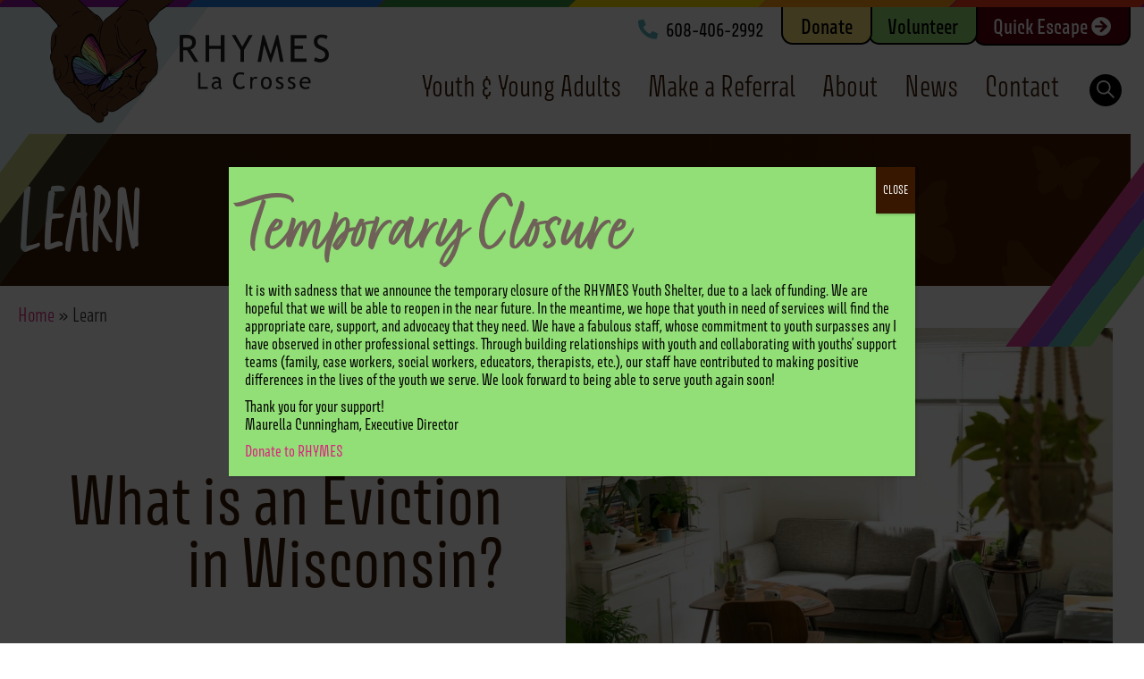

--- FILE ---
content_type: text/html; charset=UTF-8
request_url: https://rhymeslacrosse.org/learn/what-is-an-eviction-in-wisconsin/
body_size: 19491
content:
<!DOCTYPE html>
<html lang="en-US">
<head>
<meta charset="UTF-8" />
<meta name='viewport' content='width=device-width, initial-scale=1.0' />
<meta http-equiv='X-UA-Compatible' content='IE=edge' />
<link rel="profile" href="https://gmpg.org/xfn/11" />
<meta name='robots' content='index, follow, max-image-preview:large, max-snippet:-1, max-video-preview:-1' />
	<style>img:is([sizes="auto" i], [sizes^="auto," i]) { contain-intrinsic-size: 3000px 1500px }</style>
	
	<!-- This site is optimized with the Yoast SEO plugin v26.8 - https://yoast.com/product/yoast-seo-wordpress/ -->
	<title>What is an Eviction in Wisconsin? | RHYMES La Crosse</title>
	<link rel="canonical" href="https://rhymeslacrosse.org/learn/what-is-an-eviction-in-wisconsin/" />
	<meta property="og:locale" content="en_US" />
	<meta property="og:type" content="article" />
	<meta property="og:title" content="What is an Eviction in Wisconsin? | RHYMES La Crosse" />
	<meta property="og:description" content="Learn more about the eviction process by watching this video." />
	<meta property="og:url" content="https://rhymeslacrosse.org/learn/what-is-an-eviction-in-wisconsin/" />
	<meta property="og:site_name" content="RHYMES La Crosse" />
	<meta property="article:published_time" content="2022-11-22T15:48:42+00:00" />
	<meta property="article:modified_time" content="2022-11-22T16:31:31+00:00" />
	<meta property="og:image" content="https://rhymeslacrosse.org/wp-content/uploads/2022/11/eviction.jpg" />
	<meta property="og:image:width" content="1920" />
	<meta property="og:image:height" content="1428" />
	<meta property="og:image:type" content="image/jpeg" />
	<meta name="author" content="Tim Lindner" />
	<meta name="twitter:card" content="summary_large_image" />
	<meta name="twitter:label1" content="Written by" />
	<meta name="twitter:data1" content="Tim Lindner" />
	<meta name="twitter:label2" content="Est. reading time" />
	<meta name="twitter:data2" content="1 minute" />
	<script type="application/ld+json" class="yoast-schema-graph">{"@context":"https://schema.org","@graph":[{"@type":"Article","@id":"https://rhymeslacrosse.org/learn/what-is-an-eviction-in-wisconsin/#article","isPartOf":{"@id":"https://rhymeslacrosse.org/learn/what-is-an-eviction-in-wisconsin/"},"author":{"name":"Tim Lindner","@id":"https://rhymeslacrosse.org/#/schema/person/423e266793234833c228c39143faea75"},"headline":"What is an Eviction in Wisconsin?","datePublished":"2022-11-22T15:48:42+00:00","dateModified":"2022-11-22T16:31:31+00:00","mainEntityOfPage":{"@id":"https://rhymeslacrosse.org/learn/what-is-an-eviction-in-wisconsin/"},"wordCount":91,"publisher":{"@id":"https://rhymeslacrosse.org/#organization"},"image":{"@id":"https://rhymeslacrosse.org/learn/what-is-an-eviction-in-wisconsin/#primaryimage"},"thumbnailUrl":"https://rhymeslacrosse.org/wp-content/uploads/2022/11/eviction.jpg","inLanguage":"en-US"},{"@type":"WebPage","@id":"https://rhymeslacrosse.org/learn/what-is-an-eviction-in-wisconsin/","url":"https://rhymeslacrosse.org/learn/what-is-an-eviction-in-wisconsin/","name":"What is an Eviction in Wisconsin? | RHYMES La Crosse","isPartOf":{"@id":"https://rhymeslacrosse.org/#website"},"primaryImageOfPage":{"@id":"https://rhymeslacrosse.org/learn/what-is-an-eviction-in-wisconsin/#primaryimage"},"image":{"@id":"https://rhymeslacrosse.org/learn/what-is-an-eviction-in-wisconsin/#primaryimage"},"thumbnailUrl":"https://rhymeslacrosse.org/wp-content/uploads/2022/11/eviction.jpg","datePublished":"2022-11-22T15:48:42+00:00","dateModified":"2022-11-22T16:31:31+00:00","breadcrumb":{"@id":"https://rhymeslacrosse.org/learn/what-is-an-eviction-in-wisconsin/#breadcrumb"},"inLanguage":"en-US","potentialAction":[{"@type":"ReadAction","target":["https://rhymeslacrosse.org/learn/what-is-an-eviction-in-wisconsin/"]}]},{"@type":"ImageObject","inLanguage":"en-US","@id":"https://rhymeslacrosse.org/learn/what-is-an-eviction-in-wisconsin/#primaryimage","url":"https://rhymeslacrosse.org/wp-content/uploads/2022/11/eviction.jpg","contentUrl":"https://rhymeslacrosse.org/wp-content/uploads/2022/11/eviction.jpg","width":1920,"height":1428},{"@type":"BreadcrumbList","@id":"https://rhymeslacrosse.org/learn/what-is-an-eviction-in-wisconsin/#breadcrumb","itemListElement":[{"@type":"ListItem","position":1,"name":"Home","item":"https://rhymeslacrosse.org/"},{"@type":"ListItem","position":2,"name":"Learn"}]},{"@type":"WebSite","@id":"https://rhymeslacrosse.org/#website","url":"https://rhymeslacrosse.org/","name":"RHYMES La Crosse","description":"Runaway and Homeless Youth Mediation and Emergency Services","publisher":{"@id":"https://rhymeslacrosse.org/#organization"},"potentialAction":[{"@type":"SearchAction","target":{"@type":"EntryPoint","urlTemplate":"https://rhymeslacrosse.org/?s={search_term_string}"},"query-input":{"@type":"PropertyValueSpecification","valueRequired":true,"valueName":"search_term_string"}}],"inLanguage":"en-US"},{"@type":"Organization","@id":"https://rhymeslacrosse.org/#organization","name":"RHYMES La Crosse","url":"https://rhymeslacrosse.org/","logo":{"@type":"ImageObject","inLanguage":"en-US","@id":"https://rhymeslacrosse.org/#/schema/logo/image/","url":"https://rhymeslacrosse.org/wp-content/uploads/2022/11/rhymes-horiz-logo.svg","contentUrl":"https://rhymeslacrosse.org/wp-content/uploads/2022/11/rhymes-horiz-logo.svg","width":612,"height":270,"caption":"RHYMES La Crosse"},"image":{"@id":"https://rhymeslacrosse.org/#/schema/logo/image/"}},{"@type":"Person","@id":"https://rhymeslacrosse.org/#/schema/person/423e266793234833c228c39143faea75","name":"Tim Lindner","image":{"@type":"ImageObject","inLanguage":"en-US","@id":"https://rhymeslacrosse.org/#/schema/person/image/","url":"https://secure.gravatar.com/avatar/d881fcb0c9b57fe8186aa34140011e8d01e5f5ca267c70938a68fa69023bba63?s=96&d=mm&r=g","contentUrl":"https://secure.gravatar.com/avatar/d881fcb0c9b57fe8186aa34140011e8d01e5f5ca267c70938a68fa69023bba63?s=96&d=mm&r=g","caption":"Tim Lindner"}}]}</script>
	<!-- / Yoast SEO plugin. -->


<link rel='dns-prefetch' href='//www.google.com' />

<link rel="alternate" type="application/rss+xml" title="RHYMES La Crosse &raquo; Feed" href="https://rhymeslacrosse.org/feed/" />
<link rel="preload" href="https://rhymeslacrosse.org/wp-content/plugins/bb-plugin/fonts/fontawesome/5.15.4/webfonts/fa-solid-900.woff2" as="font" type="font/woff2" crossorigin="anonymous">
<link rel="preload" href="https://rhymeslacrosse.org/wp-content/plugins/bb-plugin/fonts/fontawesome/5.15.4/webfonts/fa-regular-400.woff2" as="font" type="font/woff2" crossorigin="anonymous">
<link rel="preload" href="https://rhymeslacrosse.org/wp-content/plugins/bb-plugin/fonts/fontawesome/5.15.4/webfonts/fa-brands-400.woff2" as="font" type="font/woff2" crossorigin="anonymous">
		<!-- This site uses the Google Analytics by MonsterInsights plugin v9.11.1 - Using Analytics tracking - https://www.monsterinsights.com/ -->
							<script src="//www.googletagmanager.com/gtag/js?id=G-Q4TX30BJ14"  data-cfasync="false" data-wpfc-render="false" async></script>
			<script data-cfasync="false" data-wpfc-render="false">
				var mi_version = '9.11.1';
				var mi_track_user = true;
				var mi_no_track_reason = '';
								var MonsterInsightsDefaultLocations = {"page_location":"https:\/\/rhymeslacrosse.org\/learn\/what-is-an-eviction-in-wisconsin\/"};
								if ( typeof MonsterInsightsPrivacyGuardFilter === 'function' ) {
					var MonsterInsightsLocations = (typeof MonsterInsightsExcludeQuery === 'object') ? MonsterInsightsPrivacyGuardFilter( MonsterInsightsExcludeQuery ) : MonsterInsightsPrivacyGuardFilter( MonsterInsightsDefaultLocations );
				} else {
					var MonsterInsightsLocations = (typeof MonsterInsightsExcludeQuery === 'object') ? MonsterInsightsExcludeQuery : MonsterInsightsDefaultLocations;
				}

								var disableStrs = [
										'ga-disable-G-Q4TX30BJ14',
									];

				/* Function to detect opted out users */
				function __gtagTrackerIsOptedOut() {
					for (var index = 0; index < disableStrs.length; index++) {
						if (document.cookie.indexOf(disableStrs[index] + '=true') > -1) {
							return true;
						}
					}

					return false;
				}

				/* Disable tracking if the opt-out cookie exists. */
				if (__gtagTrackerIsOptedOut()) {
					for (var index = 0; index < disableStrs.length; index++) {
						window[disableStrs[index]] = true;
					}
				}

				/* Opt-out function */
				function __gtagTrackerOptout() {
					for (var index = 0; index < disableStrs.length; index++) {
						document.cookie = disableStrs[index] + '=true; expires=Thu, 31 Dec 2099 23:59:59 UTC; path=/';
						window[disableStrs[index]] = true;
					}
				}

				if ('undefined' === typeof gaOptout) {
					function gaOptout() {
						__gtagTrackerOptout();
					}
				}
								window.dataLayer = window.dataLayer || [];

				window.MonsterInsightsDualTracker = {
					helpers: {},
					trackers: {},
				};
				if (mi_track_user) {
					function __gtagDataLayer() {
						dataLayer.push(arguments);
					}

					function __gtagTracker(type, name, parameters) {
						if (!parameters) {
							parameters = {};
						}

						if (parameters.send_to) {
							__gtagDataLayer.apply(null, arguments);
							return;
						}

						if (type === 'event') {
														parameters.send_to = monsterinsights_frontend.v4_id;
							var hookName = name;
							if (typeof parameters['event_category'] !== 'undefined') {
								hookName = parameters['event_category'] + ':' + name;
							}

							if (typeof MonsterInsightsDualTracker.trackers[hookName] !== 'undefined') {
								MonsterInsightsDualTracker.trackers[hookName](parameters);
							} else {
								__gtagDataLayer('event', name, parameters);
							}
							
						} else {
							__gtagDataLayer.apply(null, arguments);
						}
					}

					__gtagTracker('js', new Date());
					__gtagTracker('set', {
						'developer_id.dZGIzZG': true,
											});
					if ( MonsterInsightsLocations.page_location ) {
						__gtagTracker('set', MonsterInsightsLocations);
					}
										__gtagTracker('config', 'G-Q4TX30BJ14', {"forceSSL":"true","link_attribution":"true"} );
										window.gtag = __gtagTracker;										(function () {
						/* https://developers.google.com/analytics/devguides/collection/analyticsjs/ */
						/* ga and __gaTracker compatibility shim. */
						var noopfn = function () {
							return null;
						};
						var newtracker = function () {
							return new Tracker();
						};
						var Tracker = function () {
							return null;
						};
						var p = Tracker.prototype;
						p.get = noopfn;
						p.set = noopfn;
						p.send = function () {
							var args = Array.prototype.slice.call(arguments);
							args.unshift('send');
							__gaTracker.apply(null, args);
						};
						var __gaTracker = function () {
							var len = arguments.length;
							if (len === 0) {
								return;
							}
							var f = arguments[len - 1];
							if (typeof f !== 'object' || f === null || typeof f.hitCallback !== 'function') {
								if ('send' === arguments[0]) {
									var hitConverted, hitObject = false, action;
									if ('event' === arguments[1]) {
										if ('undefined' !== typeof arguments[3]) {
											hitObject = {
												'eventAction': arguments[3],
												'eventCategory': arguments[2],
												'eventLabel': arguments[4],
												'value': arguments[5] ? arguments[5] : 1,
											}
										}
									}
									if ('pageview' === arguments[1]) {
										if ('undefined' !== typeof arguments[2]) {
											hitObject = {
												'eventAction': 'page_view',
												'page_path': arguments[2],
											}
										}
									}
									if (typeof arguments[2] === 'object') {
										hitObject = arguments[2];
									}
									if (typeof arguments[5] === 'object') {
										Object.assign(hitObject, arguments[5]);
									}
									if ('undefined' !== typeof arguments[1].hitType) {
										hitObject = arguments[1];
										if ('pageview' === hitObject.hitType) {
											hitObject.eventAction = 'page_view';
										}
									}
									if (hitObject) {
										action = 'timing' === arguments[1].hitType ? 'timing_complete' : hitObject.eventAction;
										hitConverted = mapArgs(hitObject);
										__gtagTracker('event', action, hitConverted);
									}
								}
								return;
							}

							function mapArgs(args) {
								var arg, hit = {};
								var gaMap = {
									'eventCategory': 'event_category',
									'eventAction': 'event_action',
									'eventLabel': 'event_label',
									'eventValue': 'event_value',
									'nonInteraction': 'non_interaction',
									'timingCategory': 'event_category',
									'timingVar': 'name',
									'timingValue': 'value',
									'timingLabel': 'event_label',
									'page': 'page_path',
									'location': 'page_location',
									'title': 'page_title',
									'referrer' : 'page_referrer',
								};
								for (arg in args) {
																		if (!(!args.hasOwnProperty(arg) || !gaMap.hasOwnProperty(arg))) {
										hit[gaMap[arg]] = args[arg];
									} else {
										hit[arg] = args[arg];
									}
								}
								return hit;
							}

							try {
								f.hitCallback();
							} catch (ex) {
							}
						};
						__gaTracker.create = newtracker;
						__gaTracker.getByName = newtracker;
						__gaTracker.getAll = function () {
							return [];
						};
						__gaTracker.remove = noopfn;
						__gaTracker.loaded = true;
						window['__gaTracker'] = __gaTracker;
					})();
									} else {
										console.log("");
					(function () {
						function __gtagTracker() {
							return null;
						}

						window['__gtagTracker'] = __gtagTracker;
						window['gtag'] = __gtagTracker;
					})();
									}
			</script>
							<!-- / Google Analytics by MonsterInsights -->
		<style id='wp-emoji-styles-inline-css'>

	img.wp-smiley, img.emoji {
		display: inline !important;
		border: none !important;
		box-shadow: none !important;
		height: 1em !important;
		width: 1em !important;
		margin: 0 0.07em !important;
		vertical-align: -0.1em !important;
		background: none !important;
		padding: 0 !important;
	}
</style>
<link rel='stylesheet' id='wp-block-library-css' href='https://rhymeslacrosse.org/wp-includes/css/dist/block-library/style.min.css?ver=9e3c957532b95db40ff7792b1d2b6c4d' media='all' />
<style id='wp-block-library-theme-inline-css'>
.wp-block-audio :where(figcaption){color:#555;font-size:13px;text-align:center}.is-dark-theme .wp-block-audio :where(figcaption){color:#ffffffa6}.wp-block-audio{margin:0 0 1em}.wp-block-code{border:1px solid #ccc;border-radius:4px;font-family:Menlo,Consolas,monaco,monospace;padding:.8em 1em}.wp-block-embed :where(figcaption){color:#555;font-size:13px;text-align:center}.is-dark-theme .wp-block-embed :where(figcaption){color:#ffffffa6}.wp-block-embed{margin:0 0 1em}.blocks-gallery-caption{color:#555;font-size:13px;text-align:center}.is-dark-theme .blocks-gallery-caption{color:#ffffffa6}:root :where(.wp-block-image figcaption){color:#555;font-size:13px;text-align:center}.is-dark-theme :root :where(.wp-block-image figcaption){color:#ffffffa6}.wp-block-image{margin:0 0 1em}.wp-block-pullquote{border-bottom:4px solid;border-top:4px solid;color:currentColor;margin-bottom:1.75em}.wp-block-pullquote cite,.wp-block-pullquote footer,.wp-block-pullquote__citation{color:currentColor;font-size:.8125em;font-style:normal;text-transform:uppercase}.wp-block-quote{border-left:.25em solid;margin:0 0 1.75em;padding-left:1em}.wp-block-quote cite,.wp-block-quote footer{color:currentColor;font-size:.8125em;font-style:normal;position:relative}.wp-block-quote:where(.has-text-align-right){border-left:none;border-right:.25em solid;padding-left:0;padding-right:1em}.wp-block-quote:where(.has-text-align-center){border:none;padding-left:0}.wp-block-quote.is-large,.wp-block-quote.is-style-large,.wp-block-quote:where(.is-style-plain){border:none}.wp-block-search .wp-block-search__label{font-weight:700}.wp-block-search__button{border:1px solid #ccc;padding:.375em .625em}:where(.wp-block-group.has-background){padding:1.25em 2.375em}.wp-block-separator.has-css-opacity{opacity:.4}.wp-block-separator{border:none;border-bottom:2px solid;margin-left:auto;margin-right:auto}.wp-block-separator.has-alpha-channel-opacity{opacity:1}.wp-block-separator:not(.is-style-wide):not(.is-style-dots){width:100px}.wp-block-separator.has-background:not(.is-style-dots){border-bottom:none;height:1px}.wp-block-separator.has-background:not(.is-style-wide):not(.is-style-dots){height:2px}.wp-block-table{margin:0 0 1em}.wp-block-table td,.wp-block-table th{word-break:normal}.wp-block-table :where(figcaption){color:#555;font-size:13px;text-align:center}.is-dark-theme .wp-block-table :where(figcaption){color:#ffffffa6}.wp-block-video :where(figcaption){color:#555;font-size:13px;text-align:center}.is-dark-theme .wp-block-video :where(figcaption){color:#ffffffa6}.wp-block-video{margin:0 0 1em}:root :where(.wp-block-template-part.has-background){margin-bottom:0;margin-top:0;padding:1.25em 2.375em}
</style>
<style id='classic-theme-styles-inline-css'>
/*! This file is auto-generated */
.wp-block-button__link{color:#fff;background-color:#32373c;border-radius:9999px;box-shadow:none;text-decoration:none;padding:calc(.667em + 2px) calc(1.333em + 2px);font-size:1.125em}.wp-block-file__button{background:#32373c;color:#fff;text-decoration:none}
</style>
<style id='safe-svg-svg-icon-style-inline-css'>
.safe-svg-cover{text-align:center}.safe-svg-cover .safe-svg-inside{display:inline-block;max-width:100%}.safe-svg-cover svg{fill:currentColor;height:100%;max-height:100%;max-width:100%;width:100%}

</style>
<link rel='stylesheet' id='wp-components-css' href='https://rhymeslacrosse.org/wp-includes/css/dist/components/style.min.css?ver=9e3c957532b95db40ff7792b1d2b6c4d' media='all' />
<link rel='stylesheet' id='wp-preferences-css' href='https://rhymeslacrosse.org/wp-includes/css/dist/preferences/style.min.css?ver=9e3c957532b95db40ff7792b1d2b6c4d' media='all' />
<link rel='stylesheet' id='wp-block-editor-css' href='https://rhymeslacrosse.org/wp-includes/css/dist/block-editor/style.min.css?ver=9e3c957532b95db40ff7792b1d2b6c4d' media='all' />
<link rel='stylesheet' id='popup-maker-block-library-style-css' href='https://rhymeslacrosse.org/wp-content/plugins/popup-maker/dist/packages/block-library-style.css?ver=dbea705cfafe089d65f1' media='all' />
<style id='global-styles-inline-css'>
:root{--wp--preset--aspect-ratio--square: 1;--wp--preset--aspect-ratio--4-3: 4/3;--wp--preset--aspect-ratio--3-4: 3/4;--wp--preset--aspect-ratio--3-2: 3/2;--wp--preset--aspect-ratio--2-3: 2/3;--wp--preset--aspect-ratio--16-9: 16/9;--wp--preset--aspect-ratio--9-16: 9/16;--wp--preset--color--black: #000000;--wp--preset--color--cyan-bluish-gray: #abb8c3;--wp--preset--color--white: #ffffff;--wp--preset--color--pale-pink: #f78da7;--wp--preset--color--vivid-red: #cf2e2e;--wp--preset--color--luminous-vivid-orange: #ff6900;--wp--preset--color--luminous-vivid-amber: #fcb900;--wp--preset--color--light-green-cyan: #7bdcb5;--wp--preset--color--vivid-green-cyan: #00d084;--wp--preset--color--pale-cyan-blue: #8ed1fc;--wp--preset--color--vivid-cyan-blue: #0693e3;--wp--preset--color--vivid-purple: #9b51e0;--wp--preset--color--fl-heading-text: #361600;--wp--preset--color--fl-body-bg: #ffffff;--wp--preset--color--fl-body-text: #303030;--wp--preset--color--fl-accent: #da257f;--wp--preset--color--fl-accent-hover: #8d4fd8;--wp--preset--color--fl-topbar-bg: #ffffff;--wp--preset--color--fl-topbar-text: #000000;--wp--preset--color--fl-topbar-link: #428bca;--wp--preset--color--fl-topbar-hover: #428bca;--wp--preset--color--fl-header-bg: #ffffff;--wp--preset--color--fl-header-text: #000000;--wp--preset--color--fl-header-link: #428bca;--wp--preset--color--fl-header-hover: #428bca;--wp--preset--color--fl-nav-bg: #ffffff;--wp--preset--color--fl-nav-link: #428bca;--wp--preset--color--fl-nav-hover: #428bca;--wp--preset--color--fl-content-bg: #ffffff;--wp--preset--color--fl-footer-widgets-bg: #ffffff;--wp--preset--color--fl-footer-widgets-text: #000000;--wp--preset--color--fl-footer-widgets-link: #428bca;--wp--preset--color--fl-footer-widgets-hover: #428bca;--wp--preset--color--fl-footer-bg: #ffffff;--wp--preset--color--fl-footer-text: #000000;--wp--preset--color--fl-footer-link: #428bca;--wp--preset--color--fl-footer-hover: #428bca;--wp--preset--gradient--vivid-cyan-blue-to-vivid-purple: linear-gradient(135deg,rgba(6,147,227,1) 0%,rgb(155,81,224) 100%);--wp--preset--gradient--light-green-cyan-to-vivid-green-cyan: linear-gradient(135deg,rgb(122,220,180) 0%,rgb(0,208,130) 100%);--wp--preset--gradient--luminous-vivid-amber-to-luminous-vivid-orange: linear-gradient(135deg,rgba(252,185,0,1) 0%,rgba(255,105,0,1) 100%);--wp--preset--gradient--luminous-vivid-orange-to-vivid-red: linear-gradient(135deg,rgba(255,105,0,1) 0%,rgb(207,46,46) 100%);--wp--preset--gradient--very-light-gray-to-cyan-bluish-gray: linear-gradient(135deg,rgb(238,238,238) 0%,rgb(169,184,195) 100%);--wp--preset--gradient--cool-to-warm-spectrum: linear-gradient(135deg,rgb(74,234,220) 0%,rgb(151,120,209) 20%,rgb(207,42,186) 40%,rgb(238,44,130) 60%,rgb(251,105,98) 80%,rgb(254,248,76) 100%);--wp--preset--gradient--blush-light-purple: linear-gradient(135deg,rgb(255,206,236) 0%,rgb(152,150,240) 100%);--wp--preset--gradient--blush-bordeaux: linear-gradient(135deg,rgb(254,205,165) 0%,rgb(254,45,45) 50%,rgb(107,0,62) 100%);--wp--preset--gradient--luminous-dusk: linear-gradient(135deg,rgb(255,203,112) 0%,rgb(199,81,192) 50%,rgb(65,88,208) 100%);--wp--preset--gradient--pale-ocean: linear-gradient(135deg,rgb(255,245,203) 0%,rgb(182,227,212) 50%,rgb(51,167,181) 100%);--wp--preset--gradient--electric-grass: linear-gradient(135deg,rgb(202,248,128) 0%,rgb(113,206,126) 100%);--wp--preset--gradient--midnight: linear-gradient(135deg,rgb(2,3,129) 0%,rgb(40,116,252) 100%);--wp--preset--font-size--small: 13px;--wp--preset--font-size--medium: 20px;--wp--preset--font-size--large: 36px;--wp--preset--font-size--x-large: 42px;--wp--preset--spacing--20: 0.44rem;--wp--preset--spacing--30: 0.67rem;--wp--preset--spacing--40: 1rem;--wp--preset--spacing--50: 1.5rem;--wp--preset--spacing--60: 2.25rem;--wp--preset--spacing--70: 3.38rem;--wp--preset--spacing--80: 5.06rem;--wp--preset--shadow--natural: 6px 6px 9px rgba(0, 0, 0, 0.2);--wp--preset--shadow--deep: 12px 12px 50px rgba(0, 0, 0, 0.4);--wp--preset--shadow--sharp: 6px 6px 0px rgba(0, 0, 0, 0.2);--wp--preset--shadow--outlined: 6px 6px 0px -3px rgba(255, 255, 255, 1), 6px 6px rgba(0, 0, 0, 1);--wp--preset--shadow--crisp: 6px 6px 0px rgba(0, 0, 0, 1);}:where(.is-layout-flex){gap: 0.5em;}:where(.is-layout-grid){gap: 0.5em;}body .is-layout-flex{display: flex;}.is-layout-flex{flex-wrap: wrap;align-items: center;}.is-layout-flex > :is(*, div){margin: 0;}body .is-layout-grid{display: grid;}.is-layout-grid > :is(*, div){margin: 0;}:where(.wp-block-columns.is-layout-flex){gap: 2em;}:where(.wp-block-columns.is-layout-grid){gap: 2em;}:where(.wp-block-post-template.is-layout-flex){gap: 1.25em;}:where(.wp-block-post-template.is-layout-grid){gap: 1.25em;}.has-black-color{color: var(--wp--preset--color--black) !important;}.has-cyan-bluish-gray-color{color: var(--wp--preset--color--cyan-bluish-gray) !important;}.has-white-color{color: var(--wp--preset--color--white) !important;}.has-pale-pink-color{color: var(--wp--preset--color--pale-pink) !important;}.has-vivid-red-color{color: var(--wp--preset--color--vivid-red) !important;}.has-luminous-vivid-orange-color{color: var(--wp--preset--color--luminous-vivid-orange) !important;}.has-luminous-vivid-amber-color{color: var(--wp--preset--color--luminous-vivid-amber) !important;}.has-light-green-cyan-color{color: var(--wp--preset--color--light-green-cyan) !important;}.has-vivid-green-cyan-color{color: var(--wp--preset--color--vivid-green-cyan) !important;}.has-pale-cyan-blue-color{color: var(--wp--preset--color--pale-cyan-blue) !important;}.has-vivid-cyan-blue-color{color: var(--wp--preset--color--vivid-cyan-blue) !important;}.has-vivid-purple-color{color: var(--wp--preset--color--vivid-purple) !important;}.has-black-background-color{background-color: var(--wp--preset--color--black) !important;}.has-cyan-bluish-gray-background-color{background-color: var(--wp--preset--color--cyan-bluish-gray) !important;}.has-white-background-color{background-color: var(--wp--preset--color--white) !important;}.has-pale-pink-background-color{background-color: var(--wp--preset--color--pale-pink) !important;}.has-vivid-red-background-color{background-color: var(--wp--preset--color--vivid-red) !important;}.has-luminous-vivid-orange-background-color{background-color: var(--wp--preset--color--luminous-vivid-orange) !important;}.has-luminous-vivid-amber-background-color{background-color: var(--wp--preset--color--luminous-vivid-amber) !important;}.has-light-green-cyan-background-color{background-color: var(--wp--preset--color--light-green-cyan) !important;}.has-vivid-green-cyan-background-color{background-color: var(--wp--preset--color--vivid-green-cyan) !important;}.has-pale-cyan-blue-background-color{background-color: var(--wp--preset--color--pale-cyan-blue) !important;}.has-vivid-cyan-blue-background-color{background-color: var(--wp--preset--color--vivid-cyan-blue) !important;}.has-vivid-purple-background-color{background-color: var(--wp--preset--color--vivid-purple) !important;}.has-black-border-color{border-color: var(--wp--preset--color--black) !important;}.has-cyan-bluish-gray-border-color{border-color: var(--wp--preset--color--cyan-bluish-gray) !important;}.has-white-border-color{border-color: var(--wp--preset--color--white) !important;}.has-pale-pink-border-color{border-color: var(--wp--preset--color--pale-pink) !important;}.has-vivid-red-border-color{border-color: var(--wp--preset--color--vivid-red) !important;}.has-luminous-vivid-orange-border-color{border-color: var(--wp--preset--color--luminous-vivid-orange) !important;}.has-luminous-vivid-amber-border-color{border-color: var(--wp--preset--color--luminous-vivid-amber) !important;}.has-light-green-cyan-border-color{border-color: var(--wp--preset--color--light-green-cyan) !important;}.has-vivid-green-cyan-border-color{border-color: var(--wp--preset--color--vivid-green-cyan) !important;}.has-pale-cyan-blue-border-color{border-color: var(--wp--preset--color--pale-cyan-blue) !important;}.has-vivid-cyan-blue-border-color{border-color: var(--wp--preset--color--vivid-cyan-blue) !important;}.has-vivid-purple-border-color{border-color: var(--wp--preset--color--vivid-purple) !important;}.has-vivid-cyan-blue-to-vivid-purple-gradient-background{background: var(--wp--preset--gradient--vivid-cyan-blue-to-vivid-purple) !important;}.has-light-green-cyan-to-vivid-green-cyan-gradient-background{background: var(--wp--preset--gradient--light-green-cyan-to-vivid-green-cyan) !important;}.has-luminous-vivid-amber-to-luminous-vivid-orange-gradient-background{background: var(--wp--preset--gradient--luminous-vivid-amber-to-luminous-vivid-orange) !important;}.has-luminous-vivid-orange-to-vivid-red-gradient-background{background: var(--wp--preset--gradient--luminous-vivid-orange-to-vivid-red) !important;}.has-very-light-gray-to-cyan-bluish-gray-gradient-background{background: var(--wp--preset--gradient--very-light-gray-to-cyan-bluish-gray) !important;}.has-cool-to-warm-spectrum-gradient-background{background: var(--wp--preset--gradient--cool-to-warm-spectrum) !important;}.has-blush-light-purple-gradient-background{background: var(--wp--preset--gradient--blush-light-purple) !important;}.has-blush-bordeaux-gradient-background{background: var(--wp--preset--gradient--blush-bordeaux) !important;}.has-luminous-dusk-gradient-background{background: var(--wp--preset--gradient--luminous-dusk) !important;}.has-pale-ocean-gradient-background{background: var(--wp--preset--gradient--pale-ocean) !important;}.has-electric-grass-gradient-background{background: var(--wp--preset--gradient--electric-grass) !important;}.has-midnight-gradient-background{background: var(--wp--preset--gradient--midnight) !important;}.has-small-font-size{font-size: var(--wp--preset--font-size--small) !important;}.has-medium-font-size{font-size: var(--wp--preset--font-size--medium) !important;}.has-large-font-size{font-size: var(--wp--preset--font-size--large) !important;}.has-x-large-font-size{font-size: var(--wp--preset--font-size--x-large) !important;}
:where(.wp-block-post-template.is-layout-flex){gap: 1.25em;}:where(.wp-block-post-template.is-layout-grid){gap: 1.25em;}
:where(.wp-block-columns.is-layout-flex){gap: 2em;}:where(.wp-block-columns.is-layout-grid){gap: 2em;}
:root :where(.wp-block-pullquote){font-size: 1.5em;line-height: 1.6;}
</style>
<link rel='stylesheet' id='events-manager-css' href='https://rhymeslacrosse.org/wp-content/plugins/events-manager/includes/css/events-manager.min.css?ver=7.2.3.1' media='all' />
<link rel='stylesheet' id='font-awesome-5-css' href='https://rhymeslacrosse.org/wp-content/plugins/bb-plugin/fonts/fontawesome/5.15.4/css/all.min.css?ver=2.10.0.5' media='all' />
<link rel='stylesheet' id='fl-builder-layout-bundle-b12032a4ebfebf00e7217cc4c1994b7e-css' href='https://rhymeslacrosse.org/wp-content/uploads/bb-plugin/cache/b12032a4ebfebf00e7217cc4c1994b7e-layout-bundle.css?ver=2.10.0.5-1.5.2.1' media='all' />
<link rel='stylesheet' id='wp-fullcalendar-css' href='https://rhymeslacrosse.org/wp-content/plugins/wp-fullcalendar/includes/css/main.css?ver=1.6' media='all' />
<link rel='stylesheet' id='wp-fullcalendar-tippy-light-css' href='https://rhymeslacrosse.org/wp-content/plugins/wp-fullcalendar/includes/css/tippy/light.css?ver=1.6' media='all' />
<link rel='stylesheet' id='popup-maker-site-css' href='//rhymeslacrosse.org/wp-content/uploads/pum/pum-site-styles.css?generated=1760046112&#038;ver=1.21.5' media='all' />
<link rel='stylesheet' id='jquery-magnificpopup-css' href='https://rhymeslacrosse.org/wp-content/plugins/bb-plugin/css/jquery.magnificpopup.min.css?ver=2.10.0.5' media='all' />
<link rel='stylesheet' id='base-css' href='https://rhymeslacrosse.org/wp-content/themes/bb-theme/css/base.min.css?ver=1.7.19.1' media='all' />
<link rel='stylesheet' id='fl-automator-skin-css' href='https://rhymeslacrosse.org/wp-content/uploads/bb-theme/skin-693d7d12cd11d.css?ver=1.7.19.1' media='all' />
<link rel='stylesheet' id='fl-child-theme-css' href='https://rhymeslacrosse.org/wp-content/themes/rhymes-child/style.css?ver=1696262895' media='' />
<link rel='stylesheet' id='pp-animate-css' href='https://rhymeslacrosse.org/wp-content/plugins/bbpowerpack/assets/css/animate.min.css?ver=3.5.1' media='all' />
<script src="https://rhymeslacrosse.org/wp-content/plugins/google-analytics-for-wordpress/assets/js/frontend-gtag.min.js?ver=9.11.1" id="monsterinsights-frontend-script-js" async data-wp-strategy="async"></script>
<script data-cfasync="false" data-wpfc-render="false" id='monsterinsights-frontend-script-js-extra'>var monsterinsights_frontend = {"js_events_tracking":"true","download_extensions":"doc,pdf,ppt,zip,xls,docx,pptx,xlsx","inbound_paths":"[{\"path\":\"\\\/go\\\/\",\"label\":\"affiliate\"},{\"path\":\"\\\/recommend\\\/\",\"label\":\"affiliate\"}]","home_url":"https:\/\/rhymeslacrosse.org","hash_tracking":"false","v4_id":"G-Q4TX30BJ14"};</script>
<script src="https://rhymeslacrosse.org/wp-includes/js/jquery/jquery.min.js?ver=3.7.1" id="jquery-core-js"></script>
<script src="https://rhymeslacrosse.org/wp-includes/js/jquery/jquery-migrate.min.js?ver=3.4.1" id="jquery-migrate-js"></script>
<script src="https://rhymeslacrosse.org/wp-includes/js/jquery/ui/core.min.js?ver=1.13.3" id="jquery-ui-core-js"></script>
<script src="https://rhymeslacrosse.org/wp-includes/js/jquery/ui/mouse.min.js?ver=1.13.3" id="jquery-ui-mouse-js"></script>
<script src="https://rhymeslacrosse.org/wp-includes/js/jquery/ui/sortable.min.js?ver=1.13.3" id="jquery-ui-sortable-js"></script>
<script src="https://rhymeslacrosse.org/wp-includes/js/jquery/ui/datepicker.min.js?ver=1.13.3" id="jquery-ui-datepicker-js"></script>
<script id="jquery-ui-datepicker-js-after">
jQuery(function(jQuery){jQuery.datepicker.setDefaults({"closeText":"Close","currentText":"Today","monthNames":["January","February","March","April","May","June","July","August","September","October","November","December"],"monthNamesShort":["Jan","Feb","Mar","Apr","May","Jun","Jul","Aug","Sep","Oct","Nov","Dec"],"nextText":"Next","prevText":"Previous","dayNames":["Sunday","Monday","Tuesday","Wednesday","Thursday","Friday","Saturday"],"dayNamesShort":["Sun","Mon","Tue","Wed","Thu","Fri","Sat"],"dayNamesMin":["S","M","T","W","T","F","S"],"dateFormat":"MM d, yy","firstDay":0,"isRTL":false});});
</script>
<script src="https://rhymeslacrosse.org/wp-includes/js/jquery/ui/resizable.min.js?ver=1.13.3" id="jquery-ui-resizable-js"></script>
<script src="https://rhymeslacrosse.org/wp-includes/js/jquery/ui/draggable.min.js?ver=1.13.3" id="jquery-ui-draggable-js"></script>
<script src="https://rhymeslacrosse.org/wp-includes/js/jquery/ui/controlgroup.min.js?ver=1.13.3" id="jquery-ui-controlgroup-js"></script>
<script src="https://rhymeslacrosse.org/wp-includes/js/jquery/ui/checkboxradio.min.js?ver=1.13.3" id="jquery-ui-checkboxradio-js"></script>
<script src="https://rhymeslacrosse.org/wp-includes/js/jquery/ui/button.min.js?ver=1.13.3" id="jquery-ui-button-js"></script>
<script src="https://rhymeslacrosse.org/wp-includes/js/jquery/ui/dialog.min.js?ver=1.13.3" id="jquery-ui-dialog-js"></script>
<script id="events-manager-js-extra">
var EM = {"ajaxurl":"https:\/\/rhymeslacrosse.org\/wp-admin\/admin-ajax.php","locationajaxurl":"https:\/\/rhymeslacrosse.org\/wp-admin\/admin-ajax.php?action=locations_search","firstDay":"0","locale":"en","dateFormat":"yy-mm-dd","ui_css":"https:\/\/rhymeslacrosse.org\/wp-content\/plugins\/events-manager\/includes\/css\/jquery-ui\/build.min.css","show24hours":"0","is_ssl":"1","autocomplete_limit":"10","calendar":{"breakpoints":{"small":560,"medium":908,"large":false},"month_format":"M Y"},"phone":"","datepicker":{"format":"Y-m-d"},"search":{"breakpoints":{"small":650,"medium":850,"full":false}},"url":"https:\/\/rhymeslacrosse.org\/wp-content\/plugins\/events-manager","assets":{"input.em-uploader":{"js":{"em-uploader":{"url":"https:\/\/rhymeslacrosse.org\/wp-content\/plugins\/events-manager\/includes\/js\/em-uploader.js?v=7.2.3.1","event":"em_uploader_ready"}}},".em-event-editor":{"js":{"event-editor":{"url":"https:\/\/rhymeslacrosse.org\/wp-content\/plugins\/events-manager\/includes\/js\/events-manager-event-editor.js?v=7.2.3.1","event":"em_event_editor_ready"}},"css":{"event-editor":"https:\/\/rhymeslacrosse.org\/wp-content\/plugins\/events-manager\/includes\/css\/events-manager-event-editor.min.css?v=7.2.3.1"}},".em-recurrence-sets, .em-timezone":{"js":{"luxon":{"url":"luxon\/luxon.js?v=7.2.3.1","event":"em_luxon_ready"}}},".em-booking-form, #em-booking-form, .em-booking-recurring, .em-event-booking-form":{"js":{"em-bookings":{"url":"https:\/\/rhymeslacrosse.org\/wp-content\/plugins\/events-manager\/includes\/js\/bookingsform.js?v=7.2.3.1","event":"em_booking_form_js_loaded"}}},"#em-opt-archetypes":{"js":{"archetypes":"https:\/\/rhymeslacrosse.org\/wp-content\/plugins\/events-manager\/includes\/js\/admin-archetype-editor.js?v=7.2.3.1","archetypes_ms":"https:\/\/rhymeslacrosse.org\/wp-content\/plugins\/events-manager\/includes\/js\/admin-archetypes.js?v=7.2.3.1","qs":"qs\/qs.js?v=7.2.3.1"}}},"cached":"1","bookingInProgress":"Please wait while the booking is being submitted.","tickets_save":"Save Ticket","bookingajaxurl":"https:\/\/rhymeslacrosse.org\/wp-admin\/admin-ajax.php","bookings_export_save":"Export Bookings","bookings_settings_save":"Save Settings","booking_delete":"Are you sure you want to delete?","booking_offset":"30","bookings":{"submit_button":{"text":{"default":"Send your booking","free":"Send your booking","payment":"Send your booking","processing":"Processing ..."}},"update_listener":""},"bb_full":"Sold Out","bb_book":"Book Now","bb_booking":"Booking...","bb_booked":"Booking Submitted","bb_error":"Booking Error. Try again?","bb_cancel":"Cancel","bb_canceling":"Canceling...","bb_cancelled":"Cancelled","bb_cancel_error":"Cancellation Error. Try again?","txt_search":"Search","txt_searching":"Searching...","txt_loading":"Loading..."};
</script>
<script src="https://rhymeslacrosse.org/wp-content/plugins/events-manager/includes/js/events-manager.js?ver=7.2.3.1" id="events-manager-js"></script>
<script src="https://rhymeslacrosse.org/wp-includes/js/jquery/ui/menu.min.js?ver=1.13.3" id="jquery-ui-menu-js"></script>
<script src="https://rhymeslacrosse.org/wp-includes/js/jquery/ui/selectmenu.min.js?ver=1.13.3" id="jquery-ui-selectmenu-js"></script>
<script src="https://rhymeslacrosse.org/wp-includes/js/jquery/ui/tooltip.min.js?ver=1.13.3" id="jquery-ui-tooltip-js"></script>
<script src="https://rhymeslacrosse.org/wp-includes/js/dist/vendor/moment.min.js?ver=2.30.1" id="moment-js"></script>
<script id="moment-js-after">
moment.updateLocale( 'en_US', {"months":["January","February","March","April","May","June","July","August","September","October","November","December"],"monthsShort":["Jan","Feb","Mar","Apr","May","Jun","Jul","Aug","Sep","Oct","Nov","Dec"],"weekdays":["Sunday","Monday","Tuesday","Wednesday","Thursday","Friday","Saturday"],"weekdaysShort":["Sun","Mon","Tue","Wed","Thu","Fri","Sat"],"week":{"dow":0},"longDateFormat":{"LT":"g:i a","LTS":null,"L":null,"LL":"F j, Y","LLL":"F j, Y g:i a","LLLL":null}} );
</script>
<script id="wp-fullcalendar-js-extra">
var WPFC = {"ajaxurl":"https:\/\/rhymeslacrosse.org\/wp-admin\/admin-ajax.php?action=WP_FullCalendar","firstDay":"0","wpfc_theme":"","wpfc_limit":"3","wpfc_limit_txt":"more ...","timeFormat":"h(:mm)A","defaultView":"month","weekends":"true","header":{"left":"prev,next today","center":"title","right":"month,basicWeek,basicDay"},"wpfc_qtips":"1","tippy_theme":"light-border","tippy_placement":"auto","tippy_loading":"Loading..."};
</script>
<script src="https://rhymeslacrosse.org/wp-content/plugins/wp-fullcalendar/includes/js/main.js?ver=1.6" id="wp-fullcalendar-js"></script>
<link rel="https://api.w.org/" href="https://rhymeslacrosse.org/wp-json/" /><link rel="alternate" title="JSON" type="application/json" href="https://rhymeslacrosse.org/wp-json/wp/v2/posts/394" /><link rel="EditURI" type="application/rsd+xml" title="RSD" href="https://rhymeslacrosse.org/xmlrpc.php?rsd" />

<link rel='shortlink' href='https://rhymeslacrosse.org/?p=394' />
<link rel="alternate" title="oEmbed (JSON)" type="application/json+oembed" href="https://rhymeslacrosse.org/wp-json/oembed/1.0/embed?url=https%3A%2F%2Frhymeslacrosse.org%2Flearn%2Fwhat-is-an-eviction-in-wisconsin%2F" />
<link rel="alternate" title="oEmbed (XML)" type="text/xml+oembed" href="https://rhymeslacrosse.org/wp-json/oembed/1.0/embed?url=https%3A%2F%2Frhymeslacrosse.org%2Flearn%2Fwhat-is-an-eviction-in-wisconsin%2F&#038;format=xml" />
		<script>
			var bb_powerpack = {
				version: '2.40.10',
				getAjaxUrl: function() { return atob( 'aHR0cHM6Ly9yaHltZXNsYWNyb3NzZS5vcmcvd3AtYWRtaW4vYWRtaW4tYWpheC5waHA=' ); },
				callback: function() {},
				mapMarkerData: {},
				post_id: '394',
				search_term: '',
				current_page: 'https://rhymeslacrosse.org/learn/what-is-an-eviction-in-wisconsin/',
				conditionals: {
					is_front_page: false,
					is_home: false,
					is_archive: false,
					current_post_type: '',
					is_tax: false,
										is_author: false,
					current_author: false,
					is_search: false,
									}
			};
		</script>
		<!-- Stream WordPress user activity plugin v4.1.1 -->
<link rel="stylesheet" href="https://use.typekit.net/hph0fxm.css"><link rel="icon" href="https://rhymeslacrosse.org/wp-content/uploads/2022/11/cropped-favicon-32x32.png" sizes="32x32" />
<link rel="icon" href="https://rhymeslacrosse.org/wp-content/uploads/2022/11/cropped-favicon-192x192.png" sizes="192x192" />
<link rel="apple-touch-icon" href="https://rhymeslacrosse.org/wp-content/uploads/2022/11/cropped-favicon-180x180.png" />
<meta name="msapplication-TileImage" content="https://rhymeslacrosse.org/wp-content/uploads/2022/11/cropped-favicon-270x270.png" />
		<style id="wp-custom-css">
			/* checkbox/radio font size */
.gchoice .gform-field-label {
	font-size: 18px !important;
}
a.fl-button {
	padding: 5px 20px !important;
}
#home-news h3 a {
	text-decoration: underline;
}
#home-news h3 a:hover {
	text-decoration: none;
}
@media(max-width: 768px) {
	#home-services .service-col h3::before {
		height: 130px;
	}
   #home-events .home-events-featured {
		 width: 100%;
      position: static;
   }
	#home-events .home-events-featured h3 a {
		color: #92df77;
	}
	#home-events .home-events-featured .event-date {
		color: #e14192;
	}
}		</style>
		<meta name="generator" content="WP Rocket 3.20.3" data-wpr-features="wpr_preload_links wpr_desktop" /></head>
<body class="wp-singular post-template-default single single-post postid-394 single-format-standard wp-theme-bb-theme wp-child-theme-rhymes-child fl-builder-2-10-0-5 fl-themer-1-5-2-1 fl-theme-1-7-19-1 fl-no-js fl-theme-builder-footer fl-theme-builder-footer-footer fl-theme-builder-singular fl-theme-builder-singular-post-single fl-theme-builder-part fl-theme-builder-part-page-title-row-copy-copy-2 fl-framework-base fl-preset-default fl-full-width fl-has-sidebar fl-search-active has-blocks" itemscope="itemscope" itemtype="https://schema.org/WebPage">
<a aria-label="Skip to content" class="fl-screen-reader-text" href="#fl-main-content">Skip to content</a><div data-rocket-location-hash="d434d8484ca3c7ebe008e10ddf366009" class="fl-page">
	<header data-rocket-location-hash="aeb7127848595eed5b171b18965fe796" id="masthead" role="banner"><div data-rocket-location-hash="bab9e9e67f597e36633cd05999392c80" class="multi-color-border">
               <div data-rocket-location-hash="cdc7090472ddf58cc9378ab8ddc8fd5c" class="pagewidth pw-1600">
                  <div></div><div></div><div></div><div></div><div></div><div></div>
               </div>
            </div><svg version="1.1" class="rainbow-angles" xmlns="http://www.w3.org/2000/svg" x="0" y="0" xml:space="preserve" viewBox="0 0 100 80">
                  <path class="pink" d="M60,0 65,0 5,80 0,80"/>
                  <path class="purple" d="M65,0 70,0 10,80 5,80"/>
                  <path class="light-blue" d="M70,0 75,0 15,80 10,80"/>
                  <path class="green" d="M75,0 80,0 20,80 15,80"/>
               </svg><div class="pagewidth pw-1600"><svg version="1.1" class="logo-angle-bg" xmlns="http://www.w3.org/2000/svg" x="0" y="0" xml:space="preserve" viewBox="0 0 120 80">
                  <path d="M60,0 120,0 60,80 0,80"/>
               </svg><a href="https://rhymeslacrosse.org/" class="site-logo"><img src="https://rhymeslacrosse.org/wp-content/themes/rhymes-child/assets/images/rhymes-horiz-logo.svg" alt="Rhymes Logo" /></a><div class="top-row"><div id="top-row-nav" class="menu-top-row-menu-container"><ul id="menu-top-row-menu" class="menu"><li id="menu-item-51" class="phone menu-item menu-item-type-custom menu-item-object-custom menu-item-51"><a href="tel:16084062992"><i class="fas fa-phone-alt" aria-hidden="true"></i> 608-406-2992</a></li>
<li id="menu-item-359" class="top-button donate menu-item menu-item-type-custom menu-item-object-custom menu-item-359"><a target="_blank" href="https://givebutter.com/1BIzmq">Donate</a></li>
<li id="menu-item-53" class="top-button volunteer menu-item menu-item-type-post_type menu-item-object-page menu-item-53"><a href="https://rhymeslacrosse.org/volunteer/">Volunteer</a></li>
<li id="menu-item-54" class="top-button escape menu-item menu-item-type-custom menu-item-object-custom menu-item-54"><a href="https://weather.com/">Quick Escape <i class="fas fa-arrow-circle-right" aria-hidden="true"></i></a></li>
</ul></div></div><div class="nav-row"><div id="main-nav" class="menu-main-menu-container"><ul id="menu-main-menu" class="menu"><li id="menu-item-48" class="menu-item menu-item-type-post_type menu-item-object-page menu-item-48"><a href="https://rhymeslacrosse.org/youth-young-adults/">Youth &#038; Young Adults</a></li>
<li id="menu-item-47" class="menu-item menu-item-type-post_type menu-item-object-page menu-item-47"><a href="https://rhymeslacrosse.org/make-a-referral/">Make a Referral</a></li>
<li id="menu-item-41" class="menu-item menu-item-type-post_type menu-item-object-page menu-item-has-children menu-item-41"><a href="https://rhymeslacrosse.org/about/">About</a>
<ul class="sub-menu">
	<li id="menu-item-42" class="menu-item menu-item-type-post_type menu-item-object-page menu-item-42"><a href="https://rhymeslacrosse.org/about/faqs/">FAQs</a></li>
	<li id="menu-item-44" class="menu-item menu-item-type-post_type menu-item-object-page menu-item-44"><a href="https://rhymeslacrosse.org/about/our-partners/">Our Partners</a></li>
	<li id="menu-item-43" class="menu-item menu-item-type-post_type menu-item-object-page menu-item-43"><a href="https://rhymeslacrosse.org/about/learn-about-youth-homelessness/">Learn about Youth Homelessness</a></li>
	<li id="menu-item-49" class="menu-item menu-item-type-post_type menu-item-object-page menu-item-49"><a href="https://rhymeslacrosse.org/about/meet-the-team/">Meet the Team</a></li>
	<li id="menu-item-688" class="menu-item menu-item-type-post_type menu-item-object-page menu-item-688"><a href="https://rhymeslacrosse.org/about/employment/">Employment</a></li>
	<li id="menu-item-390" class="menu-item menu-item-type-post_type menu-item-object-page menu-item-390"><a href="https://rhymeslacrosse.org/about/resources/">Additional Resources</a></li>
	<li id="menu-item-482" class="menu-item menu-item-type-post_type menu-item-object-page menu-item-482"><a href="https://rhymeslacrosse.org/about/legislation/">Legislation</a></li>
</ul>
</li>
<li id="menu-item-46" class="menu-item menu-item-type-post_type menu-item-object-page menu-item-46"><a href="https://rhymeslacrosse.org/news/">News</a></li>
<li id="menu-item-45" class="menu-item menu-item-type-post_type menu-item-object-page menu-item-45"><a href="https://rhymeslacrosse.org/contact/">Contact</a></li>
</ul></div>         <div class="search-area">
            <div class="search-wrap">
               <form method="get" class="searchform" action="https://rhymeslacrosse.org" role="search">
                  <input type="text" id="search-text" class="search-text" aria-label="Search" name="s" value="" />
                  <button type="submit" class="searchsubmit">Submit</button>
                  <span tabindex="0" class="submit-overlay"></span>
               </form>
            </div>
         </div>
            <button class="mobile-toggle" aria-label="Menu">
               <span class="screen-reader-text">Mobile menu toggle</span><i class="fa fa-bars" aria-hidden="true"></i>
            </button>
         </div></div></header><div data-rocket-location-hash="e72c8ef304f8e42937ccd199369c742b" class="fl-builder-content fl-builder-content-422 fl-builder-global-templates-locked" data-post-id="422" data-type="part"><div data-rocket-location-hash="112f6164cd68661c1cb01754f13c2e2c" id="page-title-row" class="fl-row fl-row-full-width fl-row-bg-gradient fl-node-y8hr6aw7pxm9 fl-row-default-height fl-row-align-center" data-node="y8hr6aw7pxm9">
	<div class="fl-row-content-wrap">
						<div class="fl-row-content fl-row-fixed-width fl-node-content">
		
<div class="fl-col-group fl-node-g56qcsweaiul" data-node="g56qcsweaiul">
			<div class="fl-col fl-node-pb4sojvqlinc fl-col-bg-color" data-node="pb4sojvqlinc">
	<div class="fl-col-content fl-node-content"><div class="fl-module fl-module-heading fl-node-g6do0bxaqnsk" data-node="g6do0bxaqnsk">
	<div class="fl-module-content fl-node-content">
		<h2 class="fl-heading">
		<span class="fl-heading-text">Learn</span>
	</h2>
	</div>
</div>
</div>
</div>
	</div>
		</div>
	</div>
</div>
<div data-rocket-location-hash="d1ec236945d6f0fab9a2ea4624faf864" id="breadcrumbs-row" class="fl-row fl-row-full-width fl-row-bg-none fl-node-we4uki6v9sqf fl-row-default-height fl-row-align-center" data-node="we4uki6v9sqf">
	<div class="fl-row-content-wrap">
						<div class="fl-row-content fl-row-fixed-width fl-node-content">
		
<div class="fl-col-group fl-node-wvyfto5cs2em" data-node="wvyfto5cs2em">
			<div class="fl-col fl-node-tew815pc2iqx fl-col-bg-color" data-node="tew815pc2iqx">
	<div class="fl-col-content fl-node-content"><div class="fl-module fl-module-pp-breadcrumbs fl-node-apcr79yietgk" data-node="apcr79yietgk">
	<div class="fl-module-content fl-node-content">
		<div class="pp-breadcrumbs pp-breadcrumbs-yoast">
	<nav id="breadcrumbs" class="breadcrumbs" aria-label="Breadcrumbs"><span><span><a href="https://rhymeslacrosse.org/">Home</a></span> » <span class="breadcrumb_last" aria-current="page">Learn</span></span></nav></div>	</div>
</div>
</div>
</div>
	</div>
		</div>
	</div>
</div>
</div>	<div data-rocket-location-hash="3a040ed7256eab4f7e27db3920cf7b49" id="fl-main-content" class="fl-page-content" itemprop="mainContentOfPage" role="main">

		<div data-rocket-location-hash="3d1c012ce95203f3bceea21e41c129c0" class="fl-builder-content fl-builder-content-419 fl-builder-global-templates-locked" data-post-id="419"><div class="fl-row fl-row-full-width fl-row-bg-none fl-node-ahr2tknsufoy fl-row-default-height fl-row-align-center int-page-starter-row" data-node="ahr2tknsufoy">
	<div class="fl-row-content-wrap">
						<div class="fl-row-content fl-row-fixed-width fl-node-content">
		
<div class="fl-col-group fl-node-nhyimf0gposk fl-col-group-equal-height fl-col-group-align-center" data-node="nhyimf0gposk">
			<div class="fl-col fl-node-qhzy4v6p0sba fl-col-bg-color fl-col-small fl-col-small-full-width" data-node="qhzy4v6p0sba">
	<div class="fl-col-content fl-node-content"><div class="fl-module fl-module-heading fl-node-b4hnguvdx53a" data-node="b4hnguvdx53a">
	<div class="fl-module-content fl-node-content">
		<h1 class="fl-heading">
		<span class="fl-heading-text">What is an Eviction in Wisconsin?</span>
	</h1>
	</div>
</div>
</div>
</div>
			<div class="fl-col fl-node-1xbmgkvpri2j fl-col-bg-color fl-col-small fl-col-small-full-width" data-node="1xbmgkvpri2j">
	<div class="fl-col-content fl-node-content"><div class="fl-module fl-module-photo fl-node-wzlba9k1t26m photo-push--right-edge" data-node="wzlba9k1t26m">
	<div class="fl-module-content fl-node-content">
		<div role="figure" class="fl-photo fl-photo-align-center" itemscope itemtype="https://schema.org/ImageObject">
	<div class="fl-photo-content fl-photo-img-jpg">
				<img loading="lazy" decoding="async" class="fl-photo-img wp-image-395 size-large" src="https://rhymeslacrosse.org/wp-content/uploads/2022/11/eviction-1024x762.jpg" alt="eviction" height="762" width="1024" title="eviction"  itemprop="image" srcset="https://rhymeslacrosse.org/wp-content/uploads/2022/11/eviction-1024x762.jpg 1024w, https://rhymeslacrosse.org/wp-content/uploads/2022/11/eviction-300x223.jpg 300w, https://rhymeslacrosse.org/wp-content/uploads/2022/11/eviction-768x571.jpg 768w, https://rhymeslacrosse.org/wp-content/uploads/2022/11/eviction-1536x1142.jpg 1536w, https://rhymeslacrosse.org/wp-content/uploads/2022/11/eviction.jpg 1920w" sizes="auto, (max-width: 1024px) 100vw, 1024px" />
					</div>
	</div>
	</div>
</div>
</div>
</div>
	</div>
		</div>
	</div>
</div>
<div class="fl-row fl-row-full-width fl-row-bg-none fl-node-8d5vy0ojcaw1 fl-row-default-height fl-row-align-center" data-node="8d5vy0ojcaw1">
	<div class="fl-row-content-wrap">
						<div class="fl-row-content fl-row-fixed-width fl-node-content">
		
<div class="fl-col-group fl-node-xvogsf3e9ptk" data-node="xvogsf3e9ptk">
			<div class="fl-col fl-node-204jzmp8fbk7 fl-col-bg-color" data-node="204jzmp8fbk7">
	<div class="fl-col-content fl-node-content"><div class="fl-module fl-module-fl-post-content fl-node-1ygtuj3kw4sh" data-node="1ygtuj3kw4sh">
	<div class="fl-module-content fl-node-content">
		
<p>An eviction is the formal legal process that is required before a landlord can remove a tenant (renter) from a property. Learn more about the process by watching this video. If you are a tenant and you think you are being evicted or threatened with eviction, call a housing attorney for help. Legal Action attorneys are available to advise low-income people and seniors about their rights. For more information, visit <a href="https://www.legalaction.org/" target="_blank" rel="noreferrer noopener">www.legalaction.org</a> or call us at (855)947-2529.</p>



<figure class="wp-block-embed is-type-video is-provider-youtube wp-block-embed-youtube wp-embed-aspect-16-9 wp-has-aspect-ratio"><div class="wp-block-embed__wrapper">
<iframe loading="lazy" title="What is an Eviction in Wisconsin?" width="500" height="281" src="https://www.youtube.com/embed/SX-Ridutzkc?feature=oembed" frameborder="0" allow="accelerometer; autoplay; clipboard-write; encrypted-media; gyroscope; picture-in-picture; web-share" referrerpolicy="strict-origin-when-cross-origin" allowfullscreen></iframe>
</div></figure>
	</div>
</div>
<div class="fl-module fl-module-separator fl-node-3cosx6fqvmyu" data-node="3cosx6fqvmyu">
	<div class="fl-module-content fl-node-content">
		<div class="fl-separator"></div>
	</div>
</div>
<div class="fl-module fl-module-fl-post-navigation fl-node-rv34bup0ogk2" data-node="rv34bup0ogk2">
	<div class="fl-module-content fl-node-content">
		
	<nav class="navigation post-navigation" aria-label="Posts">
		<h2 class="screen-reader-text">Posts navigation</h2>
		<div class="nav-links"><div class="nav-previous"><a href="https://rhymeslacrosse.org/learn/parents-and-youth-in-crisis-needmore-time/" rel="prev">&larr; Parents and Youth in Crisis Need More Time</a></div><div class="nav-next"><a href="https://rhymeslacrosse.org/learn/how-to-be-a-good-tenant-and-build-up-a-rental-history/" rel="next">How To Be a Good Tenant and Build Up a Rental History &rarr;</a></div></div>
	</nav>	</div>
</div>
</div>
</div>
	</div>
		</div>
	</div>
</div>
</div>
	</div><!-- .fl-page-content -->
	<div data-rocket-location-hash="2197a21fb63670e955a7229d21694d71" id="flyout-menu" class="clearfix"><a href="#" class="close-flyout"><span class="screen-reader-text">Close menu</span><svg viewBox="0 0 34 34" xmlns="http://www.w3.org/2000/svg">
                   <path d="M0,0 34,34 M0,34 34,0" />
               </svg></a><div data-rocket-location-hash="651295fa692fd1df14e24d00ff15a330" class="inner"><div class="menu-mobile-flyout-menu-container"><ul id="menu-mobile-flyout-menu" class="menu"><li id="menu-item-361" class="menu-item menu-item-type-custom menu-item-object-custom menu-item-361"><span class="drop-button"></span><a target="_blank" href="https://secure.ywca.org/site/Donation2;jsessionid=00000000.app20005b?idb=332284437&#038;df_id=1972&#038;1972.donation=form1&#038;mfc_pref=T&#038;NONCE_TOKEN=FDC2AB4C940BEED983945E11BCF8FF2F">Donate</a></li>
<li id="menu-item-121" class="menu-item menu-item-type-post_type menu-item-object-page menu-item-121"><span class="drop-button"></span><a href="https://rhymeslacrosse.org/volunteer/">Volunteer</a></li>
<li id="menu-item-122" class="menu-item menu-item-type-post_type menu-item-object-page menu-item-122"><span class="drop-button"></span><a href="https://rhymeslacrosse.org/youth-young-adults/">Youth &#038; Young Adults</a></li>
<li id="menu-item-120" class="menu-item menu-item-type-post_type menu-item-object-page menu-item-120"><span class="drop-button"></span><a href="https://rhymeslacrosse.org/make-a-referral/">Make a Referral</a></li>
<li id="menu-item-112" class="menu-item menu-item-type-post_type menu-item-object-page menu-item-has-children menu-item-112"><span class="drop-button"></span><a href="https://rhymeslacrosse.org/about/">About</a>
<ul class="sub-menu">
	<li id="menu-item-113" class="menu-item menu-item-type-post_type menu-item-object-page menu-item-113"><span class="drop-button"></span><a href="https://rhymeslacrosse.org/about/faqs/">FAQs</a></li>
	<li id="menu-item-116" class="menu-item menu-item-type-post_type menu-item-object-page menu-item-116"><span class="drop-button"></span><a href="https://rhymeslacrosse.org/about/our-partners/">Our Partners</a></li>
	<li id="menu-item-114" class="menu-item menu-item-type-post_type menu-item-object-page menu-item-114"><span class="drop-button"></span><a href="https://rhymeslacrosse.org/about/learn-about-youth-homelessness/">Learn about Youth Homelessness</a></li>
	<li id="menu-item-115" class="menu-item menu-item-type-post_type menu-item-object-page menu-item-115"><span class="drop-button"></span><a href="https://rhymeslacrosse.org/about/meet-the-team/">Meet the Team</a></li>
	<li id="menu-item-391" class="menu-item menu-item-type-post_type menu-item-object-page menu-item-391"><span class="drop-button"></span><a href="https://rhymeslacrosse.org/about/resources/">Additional Resources</a></li>
	<li id="menu-item-483" class="menu-item menu-item-type-post_type menu-item-object-page menu-item-483"><span class="drop-button"></span><a href="https://rhymeslacrosse.org/about/legislation/">Legislation</a></li>
</ul>
</li>
<li id="menu-item-119" class="menu-item menu-item-type-post_type menu-item-object-page menu-item-119"><span class="drop-button"></span><a href="https://rhymeslacrosse.org/news/">News</a></li>
<li id="menu-item-117" class="menu-item menu-item-type-post_type menu-item-object-page menu-item-117"><span class="drop-button"></span><a href="https://rhymeslacrosse.org/contact/">Contact</a></li>
</ul></div></div></div><footer data-rocket-location-hash="35fe348458b319ef7e59effd41523919" class="fl-builder-content fl-builder-content-91 fl-builder-global-templates-locked" data-post-id="91" data-type="footer" itemscope="itemscope" itemtype="http://schema.org/WPFooter"><div data-rocket-location-hash="2da02db717c0485f8f20d872570efbad" class="fl-row fl-row-full-width fl-row-bg-color fl-node-f9n6s273zvr5 fl-row-default-height fl-row-align-center" data-node="f9n6s273zvr5">
	<div class="fl-row-content-wrap">
						<div class="fl-row-content fl-row-full-width fl-node-content">
		
<div class="fl-col-group fl-node-uwiocln68qbm fl-col-group-equal-height fl-col-group-align-top" data-node="uwiocln68qbm">
			<div class="fl-col fl-node-ofaeh8r01uls fl-col-bg-gradient fl-col-small fl-col-small-full-width footer-col-1" data-node="ofaeh8r01uls">
	<div class="fl-col-content fl-node-content"><div class="fl-module fl-module-photo fl-node-astl7h3wpkvc" data-node="astl7h3wpkvc">
	<div class="fl-module-content fl-node-content">
		<div role="figure" class="fl-photo fl-photo-align-right" itemscope itemtype="https://schema.org/ImageObject">
	<div class="fl-photo-content fl-photo-img-svg">
				<a href="https://rhymeslacrosse.org" target="_self" itemprop="url">
				<img loading="lazy" decoding="async" class="fl-photo-img wp-image-56 size-full" src="https://rhymeslacrosse.org/wp-content/uploads/2022/11/rhymes-vert-logo.svg" alt="rhymes-vert-logo" height="396" width="342" title="rhymes-vert-logo"  itemprop="image" />
				</a>
					</div>
	</div>
	</div>
</div>
</div>
</div>
			<div class="fl-col fl-node-ei4y3kl0cshu fl-col-bg-color fl-col-small fl-col-small-full-width footer-col-2" data-node="ei4y3kl0cshu">
	<div class="fl-col-content fl-node-content"><div class="fl-module fl-module-rich-text fl-node-pey5lr2xoj9w" data-node="pey5lr2xoj9w">
	<div class="fl-module-content fl-node-content">
		<div class="fl-rich-text">
	<p>RHYMES Youth Shelter:<br />
<a style="font-weight: 600;" href="tel:6084062992">608-406-2992</a></p>
</div>
	</div>
</div>
<div class="fl-module fl-module-rich-text fl-node-z2xwgl9reo6s" data-node="z2xwgl9reo6s">
	<div class="fl-module-content fl-node-content">
		<div class="fl-rich-text">
	<p>Talk/Text 24-Hour Crisis Line:<br />
<a style="font-weight: 600;" href="tel:6084062993">608-406-2993</a></p>
</div>
	</div>
</div>
<div class="fl-module fl-module-rich-text fl-node-b6kex4htrna2" data-node="b6kex4htrna2">
	<div class="fl-module-content fl-node-content">
		<div class="fl-rich-text">
	<p>Email:<br />
<a style="font-weight: 600;" href="mailto:MCunningham@rhymeslax.org">MCunningham@rhymeslax.org </a></p>
</div>
	</div>
</div>
<div class="fl-module fl-module-icon-group fl-node-ctbpraiqu6vs" data-node="ctbpraiqu6vs">
	<div class="fl-module-content fl-node-content">
		<div class="fl-icon-group">
	<span class="fl-icon">
								<a href="https://www.facebook.com/RHYMESLAX" target="_blank" rel="noopener" >
							<i class="fab fa-facebook" aria-hidden="true"></i>
				<span class="sr-only">Facebook</span>
						</a>
			</span>
	</div>
	</div>
</div>
<div class="fl-module fl-module-rich-text fl-node-syaelqdc9kt2" data-node="syaelqdc9kt2">
	<div class="fl-module-content fl-node-content">
		<div class="fl-rich-text">
	<p>© 2026 RHYMES La Crosse<br />
All Rights Reserved.</p>
</div>
	</div>
</div>
</div>
</div>
			<div class="fl-col fl-node-cenzkul5osty fl-col-bg-color fl-col-small fl-col-small-full-width footer-col-3" data-node="cenzkul5osty">
	<div class="fl-col-content fl-node-content"><div class="fl-module fl-module-menu fl-node-nb2tuwqc0mp7" data-node="nb2tuwqc0mp7">
	<div class="fl-module-content fl-node-content">
		<div class="fl-menu">
		<div class="fl-clear"></div>
	<nav role="navigation" aria-label="Menu" itemscope="itemscope" itemtype="https://schema.org/SiteNavigationElement"><ul id="menu-footer-menu" class="menu fl-menu-vertical fl-toggle-none"><li id="menu-item-552" class="menu-item menu-item-type-post_type menu-item-object-page"><a role="menuitem" href="https://rhymeslacrosse.org/donate/">Donate</a></li><li id="menu-item-95" class="volunteer menu-item menu-item-type-post_type menu-item-object-page"><a role="menuitem" href="https://rhymeslacrosse.org/volunteer/">Volunteer</a></li><li id="menu-item-96" class="menu-item menu-item-type-post_type menu-item-object-page"><a role="menuitem" href="https://rhymeslacrosse.org/youth-young-adults/">Youth &#038; Young Adults</a></li><li id="menu-item-100" class="menu-item menu-item-type-post_type menu-item-object-page"><a role="menuitem" href="https://rhymeslacrosse.org/make-a-referral/">Make a Referral</a></li><li id="menu-item-97" class="menu-item menu-item-type-post_type menu-item-object-page"><a role="menuitem" href="https://rhymeslacrosse.org/about/">About</a></li><li id="menu-item-99" class="menu-item menu-item-type-post_type menu-item-object-page"><a role="menuitem" href="https://rhymeslacrosse.org/news/">News</a></li><li id="menu-item-98" class="menu-item menu-item-type-post_type menu-item-object-page"><a role="menuitem" href="https://rhymeslacrosse.org/contact/">Contact</a></li></ul></nav></div>
	</div>
</div>
<div class="fl-module fl-module-html fl-node-tur8eso5glw3 footer-rainbow" data-node="tur8eso5glw3">
	<div class="fl-module-content fl-node-content">
		<div class="fl-html">
	<svg version="1.1" class="rainbow-angles" xmlns="http://www.w3.org/2000/svg" x="0" y="0" xml:space="preserve" viewBox="0 0 100 80">
    <path class="pink" d="M60,0 65,0 5,80 0,80"/>
    <path class="purple" d="M65,0 70,0 10,80 5,80"/>
    <path class="light-blue" d="M70,0 75,0 15,80 10,80"/>
    <path class="green" d="M75,0 80,0 20,80 15,80"/>
</svg></div>
	</div>
</div>
</div>
</div>
	</div>
		</div>
	</div>
</div>
</footer>	</div><!-- .fl-page -->
<script type="speculationrules">
{"prefetch":[{"source":"document","where":{"and":[{"href_matches":"\/*"},{"not":{"href_matches":["\/wp-*.php","\/wp-admin\/*","\/wp-content\/uploads\/*","\/wp-content\/*","\/wp-content\/plugins\/*","\/wp-content\/themes\/rhymes-child\/*","\/wp-content\/themes\/bb-theme\/*","\/*\\?(.+)"]}},{"not":{"selector_matches":"a[rel~=\"nofollow\"]"}},{"not":{"selector_matches":".no-prefetch, .no-prefetch a"}}]},"eagerness":"conservative"}]}
</script>
		<script type="text/javascript">
			(function() {
				let targetObjectName = 'EM';
				if ( typeof window[targetObjectName] === 'object' && window[targetObjectName] !== null ) {
					Object.assign( window[targetObjectName], []);
				} else {
					console.warn( 'Could not merge extra data: window.' + targetObjectName + ' not found or not an object.' );
				}
			})();
		</script>
		<div 
	id="pum-783" 
	role="dialog" 
	aria-modal="false"
	class="pum pum-overlay pum-theme-759 pum-theme-default-theme popmake-overlay auto_open click_open" 
	data-popmake="{&quot;id&quot;:783,&quot;slug&quot;:&quot;temporary-closure&quot;,&quot;theme_id&quot;:759,&quot;cookies&quot;:[],&quot;triggers&quot;:[{&quot;type&quot;:&quot;auto_open&quot;,&quot;settings&quot;:{&quot;cookie_name&quot;:&quot;pum-767&quot;,&quot;delay&quot;:&quot;500&quot;}},{&quot;type&quot;:&quot;click_open&quot;,&quot;settings&quot;:{&quot;extra_selectors&quot;:&quot;&quot;,&quot;cookie_name&quot;:null}}],&quot;mobile_disabled&quot;:null,&quot;tablet_disabled&quot;:null,&quot;meta&quot;:{&quot;display&quot;:{&quot;stackable&quot;:false,&quot;overlay_disabled&quot;:false,&quot;scrollable_content&quot;:false,&quot;disable_reposition&quot;:false,&quot;size&quot;:&quot;medium&quot;,&quot;responsive_min_width&quot;:&quot;0%&quot;,&quot;responsive_min_width_unit&quot;:false,&quot;responsive_max_width&quot;:&quot;100%&quot;,&quot;responsive_max_width_unit&quot;:false,&quot;custom_width&quot;:&quot;640px&quot;,&quot;custom_width_unit&quot;:false,&quot;custom_height&quot;:&quot;380px&quot;,&quot;custom_height_unit&quot;:false,&quot;custom_height_auto&quot;:false,&quot;location&quot;:&quot;center&quot;,&quot;position_from_trigger&quot;:false,&quot;position_top&quot;:&quot;100&quot;,&quot;position_left&quot;:&quot;0&quot;,&quot;position_bottom&quot;:&quot;0&quot;,&quot;position_right&quot;:&quot;0&quot;,&quot;position_fixed&quot;:false,&quot;animation_type&quot;:&quot;fade&quot;,&quot;animation_speed&quot;:&quot;350&quot;,&quot;animation_origin&quot;:&quot;center top&quot;,&quot;overlay_zindex&quot;:false,&quot;zindex&quot;:&quot;1999999999&quot;},&quot;close&quot;:{&quot;text&quot;:&quot;&quot;,&quot;button_delay&quot;:&quot;0&quot;,&quot;overlay_click&quot;:false,&quot;esc_press&quot;:false,&quot;f4_press&quot;:false},&quot;click_open&quot;:[]}}">

	<div data-rocket-location-hash="a76e155e220aeb8b80c3e776a39131b6" id="popmake-783" class="pum-container popmake theme-759 pum-responsive pum-responsive-medium responsive size-medium">

				
				
		
				<div data-rocket-location-hash="15b42ea9a3d990db4712e8f1f9a6ecd0" class="pum-content popmake-content" tabindex="0">
			
<h2 class="wp-block-heading">Temporary Closure</h2>



<p>It is with sadness that we announce the temporary closure of the RHYMES Youth Shelter, due to a lack of funding. We are hopeful that we will be able to reopen in the near future. In the meantime, we hope that youth in need of services will find the appropriate care, support, and advocacy that they need. We have a fabulous staff, whose commitment to youth surpasses any I have observed in other professional settings. Through building relationships with youth and collaborating with youths&#8217; support teams (family, case workers, social workers, educators, therapists, etc.), our staff have contributed to making positive differences in the lives of the youth we serve. We look forward to being able to serve youth again soon!</p>



<p>Thank you for your support!<br>Maurella Cunningham, Executive Director</p>



<p><a href="https://givebutter.com/1BIzmq" target="_blank" rel="noopener">Donate  to RHYMES</a></p>
		</div>

				
							<button type="button" class="pum-close popmake-close" aria-label="Close">
			CLOSE			</button>
		
	</div>

</div>
<script src="https://rhymeslacrosse.org/wp-content/plugins/bb-plugin/js/libs/jquery.fitvids.min.js?ver=1.2" id="jquery-fitvids-js"></script>
<script src="https://rhymeslacrosse.org/wp-content/uploads/bb-plugin/cache/d4bf820a75a79ed76ecfb57ea74e74cd-layout-bundle.js?ver=2.10.0.5-1.5.2.1" id="fl-builder-layout-bundle-d4bf820a75a79ed76ecfb57ea74e74cd-js"></script>
<script id="rocket-browser-checker-js-after">
"use strict";var _createClass=function(){function defineProperties(target,props){for(var i=0;i<props.length;i++){var descriptor=props[i];descriptor.enumerable=descriptor.enumerable||!1,descriptor.configurable=!0,"value"in descriptor&&(descriptor.writable=!0),Object.defineProperty(target,descriptor.key,descriptor)}}return function(Constructor,protoProps,staticProps){return protoProps&&defineProperties(Constructor.prototype,protoProps),staticProps&&defineProperties(Constructor,staticProps),Constructor}}();function _classCallCheck(instance,Constructor){if(!(instance instanceof Constructor))throw new TypeError("Cannot call a class as a function")}var RocketBrowserCompatibilityChecker=function(){function RocketBrowserCompatibilityChecker(options){_classCallCheck(this,RocketBrowserCompatibilityChecker),this.passiveSupported=!1,this._checkPassiveOption(this),this.options=!!this.passiveSupported&&options}return _createClass(RocketBrowserCompatibilityChecker,[{key:"_checkPassiveOption",value:function(self){try{var options={get passive(){return!(self.passiveSupported=!0)}};window.addEventListener("test",null,options),window.removeEventListener("test",null,options)}catch(err){self.passiveSupported=!1}}},{key:"initRequestIdleCallback",value:function(){!1 in window&&(window.requestIdleCallback=function(cb){var start=Date.now();return setTimeout(function(){cb({didTimeout:!1,timeRemaining:function(){return Math.max(0,50-(Date.now()-start))}})},1)}),!1 in window&&(window.cancelIdleCallback=function(id){return clearTimeout(id)})}},{key:"isDataSaverModeOn",value:function(){return"connection"in navigator&&!0===navigator.connection.saveData}},{key:"supportsLinkPrefetch",value:function(){var elem=document.createElement("link");return elem.relList&&elem.relList.supports&&elem.relList.supports("prefetch")&&window.IntersectionObserver&&"isIntersecting"in IntersectionObserverEntry.prototype}},{key:"isSlowConnection",value:function(){return"connection"in navigator&&"effectiveType"in navigator.connection&&("2g"===navigator.connection.effectiveType||"slow-2g"===navigator.connection.effectiveType)}}]),RocketBrowserCompatibilityChecker}();
</script>
<script id="rocket-preload-links-js-extra">
var RocketPreloadLinksConfig = {"excludeUris":"\/(?:.+\/)?feed(?:\/(?:.+\/?)?)?$|\/(?:.+\/)?embed\/|\/(index.php\/)?(.*)wp-json(\/.*|$)|\/refer\/|\/go\/|\/recommend\/|\/recommends\/","usesTrailingSlash":"1","imageExt":"jpg|jpeg|gif|png|tiff|bmp|webp|avif|pdf|doc|docx|xls|xlsx|php","fileExt":"jpg|jpeg|gif|png|tiff|bmp|webp|avif|pdf|doc|docx|xls|xlsx|php|html|htm","siteUrl":"https:\/\/rhymeslacrosse.org","onHoverDelay":"100","rateThrottle":"3"};
</script>
<script id="rocket-preload-links-js-after">
(function() {
"use strict";var r="function"==typeof Symbol&&"symbol"==typeof Symbol.iterator?function(e){return typeof e}:function(e){return e&&"function"==typeof Symbol&&e.constructor===Symbol&&e!==Symbol.prototype?"symbol":typeof e},e=function(){function i(e,t){for(var n=0;n<t.length;n++){var i=t[n];i.enumerable=i.enumerable||!1,i.configurable=!0,"value"in i&&(i.writable=!0),Object.defineProperty(e,i.key,i)}}return function(e,t,n){return t&&i(e.prototype,t),n&&i(e,n),e}}();function i(e,t){if(!(e instanceof t))throw new TypeError("Cannot call a class as a function")}var t=function(){function n(e,t){i(this,n),this.browser=e,this.config=t,this.options=this.browser.options,this.prefetched=new Set,this.eventTime=null,this.threshold=1111,this.numOnHover=0}return e(n,[{key:"init",value:function(){!this.browser.supportsLinkPrefetch()||this.browser.isDataSaverModeOn()||this.browser.isSlowConnection()||(this.regex={excludeUris:RegExp(this.config.excludeUris,"i"),images:RegExp(".("+this.config.imageExt+")$","i"),fileExt:RegExp(".("+this.config.fileExt+")$","i")},this._initListeners(this))}},{key:"_initListeners",value:function(e){-1<this.config.onHoverDelay&&document.addEventListener("mouseover",e.listener.bind(e),e.listenerOptions),document.addEventListener("mousedown",e.listener.bind(e),e.listenerOptions),document.addEventListener("touchstart",e.listener.bind(e),e.listenerOptions)}},{key:"listener",value:function(e){var t=e.target.closest("a"),n=this._prepareUrl(t);if(null!==n)switch(e.type){case"mousedown":case"touchstart":this._addPrefetchLink(n);break;case"mouseover":this._earlyPrefetch(t,n,"mouseout")}}},{key:"_earlyPrefetch",value:function(t,e,n){var i=this,r=setTimeout(function(){if(r=null,0===i.numOnHover)setTimeout(function(){return i.numOnHover=0},1e3);else if(i.numOnHover>i.config.rateThrottle)return;i.numOnHover++,i._addPrefetchLink(e)},this.config.onHoverDelay);t.addEventListener(n,function e(){t.removeEventListener(n,e,{passive:!0}),null!==r&&(clearTimeout(r),r=null)},{passive:!0})}},{key:"_addPrefetchLink",value:function(i){return this.prefetched.add(i.href),new Promise(function(e,t){var n=document.createElement("link");n.rel="prefetch",n.href=i.href,n.onload=e,n.onerror=t,document.head.appendChild(n)}).catch(function(){})}},{key:"_prepareUrl",value:function(e){if(null===e||"object"!==(void 0===e?"undefined":r(e))||!1 in e||-1===["http:","https:"].indexOf(e.protocol))return null;var t=e.href.substring(0,this.config.siteUrl.length),n=this._getPathname(e.href,t),i={original:e.href,protocol:e.protocol,origin:t,pathname:n,href:t+n};return this._isLinkOk(i)?i:null}},{key:"_getPathname",value:function(e,t){var n=t?e.substring(this.config.siteUrl.length):e;return n.startsWith("/")||(n="/"+n),this._shouldAddTrailingSlash(n)?n+"/":n}},{key:"_shouldAddTrailingSlash",value:function(e){return this.config.usesTrailingSlash&&!e.endsWith("/")&&!this.regex.fileExt.test(e)}},{key:"_isLinkOk",value:function(e){return null!==e&&"object"===(void 0===e?"undefined":r(e))&&(!this.prefetched.has(e.href)&&e.origin===this.config.siteUrl&&-1===e.href.indexOf("?")&&-1===e.href.indexOf("#")&&!this.regex.excludeUris.test(e.href)&&!this.regex.images.test(e.href))}}],[{key:"run",value:function(){"undefined"!=typeof RocketPreloadLinksConfig&&new n(new RocketBrowserCompatibilityChecker({capture:!0,passive:!0}),RocketPreloadLinksConfig).init()}}]),n}();t.run();
}());
</script>
<script id="gforms_recaptcha_recaptcha-js-extra">
var gforms_recaptcha_recaptcha_strings = {"nonce":"fc436d15a0","disconnect":"Disconnecting","change_connection_type":"Resetting","spinner":"https:\/\/rhymeslacrosse.org\/wp-content\/plugins\/gravityforms\/images\/spinner.svg","connection_type":"classic","disable_badge":"","change_connection_type_title":"Change Connection Type","change_connection_type_message":"Changing the connection type will delete your current settings.  Do you want to proceed?","disconnect_title":"Disconnect","disconnect_message":"Disconnecting from reCAPTCHA will delete your current settings.  Do you want to proceed?","site_key":"6LflLygjAAAAAFfX4XKL6IzovWMift6yZN5misWk"};
</script>
<script src="https://www.google.com/recaptcha/api.js?render=6LflLygjAAAAAFfX4XKL6IzovWMift6yZN5misWk&amp;ver=2.1.0" id="gforms_recaptcha_recaptcha-js" defer data-wp-strategy="defer"></script>
<script src="https://rhymeslacrosse.org/wp-content/plugins/gravityformsrecaptcha/js/frontend.min.js?ver=2.1.0" id="gforms_recaptcha_frontend-js" defer data-wp-strategy="defer"></script>
<script src="https://rhymeslacrosse.org/wp-includes/js/dist/hooks.min.js?ver=4d63a3d491d11ffd8ac6" id="wp-hooks-js"></script>
<script id="popup-maker-site-js-extra">
var pum_vars = {"version":"1.21.5","pm_dir_url":"https:\/\/rhymeslacrosse.org\/wp-content\/plugins\/popup-maker\/","ajaxurl":"https:\/\/rhymeslacrosse.org\/wp-admin\/admin-ajax.php","restapi":"https:\/\/rhymeslacrosse.org\/wp-json\/pum\/v1","rest_nonce":null,"default_theme":"759","debug_mode":"","disable_tracking":"","home_url":"\/","message_position":"top","core_sub_forms_enabled":"1","popups":[],"cookie_domain":"","analytics_enabled":"1","analytics_route":"analytics","analytics_api":"https:\/\/rhymeslacrosse.org\/wp-json\/pum\/v1"};
var pum_sub_vars = {"ajaxurl":"https:\/\/rhymeslacrosse.org\/wp-admin\/admin-ajax.php","message_position":"top"};
var pum_popups = {"pum-783":{"triggers":[{"type":"auto_open","settings":{"cookie_name":"pum-767","delay":"500"}}],"cookies":[],"disable_on_mobile":false,"disable_on_tablet":false,"atc_promotion":null,"explain":null,"type_section":null,"theme_id":"759","size":"medium","responsive_min_width":"0%","responsive_max_width":"100%","custom_width":"640px","custom_height_auto":false,"custom_height":"380px","scrollable_content":false,"animation_type":"fade","animation_speed":"350","animation_origin":"center top","open_sound":"none","custom_sound":"","location":"center","position_top":"100","position_bottom":"0","position_left":"0","position_right":"0","position_from_trigger":false,"position_fixed":false,"overlay_disabled":false,"stackable":false,"disable_reposition":false,"zindex":"1999999999","close_button_delay":"0","fi_promotion":null,"close_on_form_submission":false,"close_on_form_submission_delay":"0","close_on_overlay_click":false,"close_on_esc_press":false,"close_on_f4_press":false,"disable_form_reopen":false,"disable_accessibility":false,"theme_slug":"default-theme","id":783,"slug":"temporary-closure"}};
</script>
<script src="//rhymeslacrosse.org/wp-content/uploads/pum/pum-site-scripts.js?defer&amp;generated=1760046124&amp;ver=1.21.5" id="popup-maker-site-js"></script>
<script src="https://rhymeslacrosse.org/wp-content/plugins/bb-plugin/js/libs/jquery.ba-throttle-debounce.min.js?ver=2.10.0.5" id="jquery-throttle-js"></script>
<script src="https://rhymeslacrosse.org/wp-content/plugins/bb-plugin/js/libs/jquery.magnificpopup.min.js?ver=2.10.0.5" id="jquery-magnificpopup-js"></script>
<script id="fl-automator-js-extra">
var themeopts = {"medium_breakpoint":"992","mobile_breakpoint":"768","lightbox":"enabled","scrollTopPosition":"800"};
</script>
<script src="https://rhymeslacrosse.org/wp-content/themes/bb-theme/js/theme.min.js?ver=1.7.19.1" id="fl-automator-js"></script>
<script src="https://rhymeslacrosse.org/wp-content/themes/rhymes-child/assets/js/site.js?ver=1685110009" id="ds-site-js-js"></script>
<script>var rocket_beacon_data = {"ajax_url":"https:\/\/rhymeslacrosse.org\/wp-admin\/admin-ajax.php","nonce":"63ebed2e3d","url":"https:\/\/rhymeslacrosse.org\/learn\/what-is-an-eviction-in-wisconsin","is_mobile":false,"width_threshold":1600,"height_threshold":700,"delay":500,"debug":null,"status":{"atf":true,"lrc":true,"preconnect_external_domain":true},"elements":"img, video, picture, p, main, div, li, svg, section, header, span","lrc_threshold":1800,"preconnect_external_domain_elements":["link","script","iframe"],"preconnect_external_domain_exclusions":["static.cloudflareinsights.com","rel=\"profile\"","rel=\"preconnect\"","rel=\"dns-prefetch\"","rel=\"icon\""]}</script><script data-name="wpr-wpr-beacon" src='https://rhymeslacrosse.org/wp-content/plugins/wp-rocket/assets/js/wpr-beacon.min.js' async></script></body>
</html>

<!-- This website is like a Rocket, isn't it? Performance optimized by WP Rocket. Learn more: https://wp-rocket.me -->

--- FILE ---
content_type: text/html; charset=utf-8
request_url: https://www.google.com/recaptcha/api2/anchor?ar=1&k=6LflLygjAAAAAFfX4XKL6IzovWMift6yZN5misWk&co=aHR0cHM6Ly9yaHltZXNsYWNyb3NzZS5vcmc6NDQz&hl=en&v=N67nZn4AqZkNcbeMu4prBgzg&size=invisible&anchor-ms=20000&execute-ms=30000&cb=64sv8zogt857
body_size: 48996
content:
<!DOCTYPE HTML><html dir="ltr" lang="en"><head><meta http-equiv="Content-Type" content="text/html; charset=UTF-8">
<meta http-equiv="X-UA-Compatible" content="IE=edge">
<title>reCAPTCHA</title>
<style type="text/css">
/* cyrillic-ext */
@font-face {
  font-family: 'Roboto';
  font-style: normal;
  font-weight: 400;
  font-stretch: 100%;
  src: url(//fonts.gstatic.com/s/roboto/v48/KFO7CnqEu92Fr1ME7kSn66aGLdTylUAMa3GUBHMdazTgWw.woff2) format('woff2');
  unicode-range: U+0460-052F, U+1C80-1C8A, U+20B4, U+2DE0-2DFF, U+A640-A69F, U+FE2E-FE2F;
}
/* cyrillic */
@font-face {
  font-family: 'Roboto';
  font-style: normal;
  font-weight: 400;
  font-stretch: 100%;
  src: url(//fonts.gstatic.com/s/roboto/v48/KFO7CnqEu92Fr1ME7kSn66aGLdTylUAMa3iUBHMdazTgWw.woff2) format('woff2');
  unicode-range: U+0301, U+0400-045F, U+0490-0491, U+04B0-04B1, U+2116;
}
/* greek-ext */
@font-face {
  font-family: 'Roboto';
  font-style: normal;
  font-weight: 400;
  font-stretch: 100%;
  src: url(//fonts.gstatic.com/s/roboto/v48/KFO7CnqEu92Fr1ME7kSn66aGLdTylUAMa3CUBHMdazTgWw.woff2) format('woff2');
  unicode-range: U+1F00-1FFF;
}
/* greek */
@font-face {
  font-family: 'Roboto';
  font-style: normal;
  font-weight: 400;
  font-stretch: 100%;
  src: url(//fonts.gstatic.com/s/roboto/v48/KFO7CnqEu92Fr1ME7kSn66aGLdTylUAMa3-UBHMdazTgWw.woff2) format('woff2');
  unicode-range: U+0370-0377, U+037A-037F, U+0384-038A, U+038C, U+038E-03A1, U+03A3-03FF;
}
/* math */
@font-face {
  font-family: 'Roboto';
  font-style: normal;
  font-weight: 400;
  font-stretch: 100%;
  src: url(//fonts.gstatic.com/s/roboto/v48/KFO7CnqEu92Fr1ME7kSn66aGLdTylUAMawCUBHMdazTgWw.woff2) format('woff2');
  unicode-range: U+0302-0303, U+0305, U+0307-0308, U+0310, U+0312, U+0315, U+031A, U+0326-0327, U+032C, U+032F-0330, U+0332-0333, U+0338, U+033A, U+0346, U+034D, U+0391-03A1, U+03A3-03A9, U+03B1-03C9, U+03D1, U+03D5-03D6, U+03F0-03F1, U+03F4-03F5, U+2016-2017, U+2034-2038, U+203C, U+2040, U+2043, U+2047, U+2050, U+2057, U+205F, U+2070-2071, U+2074-208E, U+2090-209C, U+20D0-20DC, U+20E1, U+20E5-20EF, U+2100-2112, U+2114-2115, U+2117-2121, U+2123-214F, U+2190, U+2192, U+2194-21AE, U+21B0-21E5, U+21F1-21F2, U+21F4-2211, U+2213-2214, U+2216-22FF, U+2308-230B, U+2310, U+2319, U+231C-2321, U+2336-237A, U+237C, U+2395, U+239B-23B7, U+23D0, U+23DC-23E1, U+2474-2475, U+25AF, U+25B3, U+25B7, U+25BD, U+25C1, U+25CA, U+25CC, U+25FB, U+266D-266F, U+27C0-27FF, U+2900-2AFF, U+2B0E-2B11, U+2B30-2B4C, U+2BFE, U+3030, U+FF5B, U+FF5D, U+1D400-1D7FF, U+1EE00-1EEFF;
}
/* symbols */
@font-face {
  font-family: 'Roboto';
  font-style: normal;
  font-weight: 400;
  font-stretch: 100%;
  src: url(//fonts.gstatic.com/s/roboto/v48/KFO7CnqEu92Fr1ME7kSn66aGLdTylUAMaxKUBHMdazTgWw.woff2) format('woff2');
  unicode-range: U+0001-000C, U+000E-001F, U+007F-009F, U+20DD-20E0, U+20E2-20E4, U+2150-218F, U+2190, U+2192, U+2194-2199, U+21AF, U+21E6-21F0, U+21F3, U+2218-2219, U+2299, U+22C4-22C6, U+2300-243F, U+2440-244A, U+2460-24FF, U+25A0-27BF, U+2800-28FF, U+2921-2922, U+2981, U+29BF, U+29EB, U+2B00-2BFF, U+4DC0-4DFF, U+FFF9-FFFB, U+10140-1018E, U+10190-1019C, U+101A0, U+101D0-101FD, U+102E0-102FB, U+10E60-10E7E, U+1D2C0-1D2D3, U+1D2E0-1D37F, U+1F000-1F0FF, U+1F100-1F1AD, U+1F1E6-1F1FF, U+1F30D-1F30F, U+1F315, U+1F31C, U+1F31E, U+1F320-1F32C, U+1F336, U+1F378, U+1F37D, U+1F382, U+1F393-1F39F, U+1F3A7-1F3A8, U+1F3AC-1F3AF, U+1F3C2, U+1F3C4-1F3C6, U+1F3CA-1F3CE, U+1F3D4-1F3E0, U+1F3ED, U+1F3F1-1F3F3, U+1F3F5-1F3F7, U+1F408, U+1F415, U+1F41F, U+1F426, U+1F43F, U+1F441-1F442, U+1F444, U+1F446-1F449, U+1F44C-1F44E, U+1F453, U+1F46A, U+1F47D, U+1F4A3, U+1F4B0, U+1F4B3, U+1F4B9, U+1F4BB, U+1F4BF, U+1F4C8-1F4CB, U+1F4D6, U+1F4DA, U+1F4DF, U+1F4E3-1F4E6, U+1F4EA-1F4ED, U+1F4F7, U+1F4F9-1F4FB, U+1F4FD-1F4FE, U+1F503, U+1F507-1F50B, U+1F50D, U+1F512-1F513, U+1F53E-1F54A, U+1F54F-1F5FA, U+1F610, U+1F650-1F67F, U+1F687, U+1F68D, U+1F691, U+1F694, U+1F698, U+1F6AD, U+1F6B2, U+1F6B9-1F6BA, U+1F6BC, U+1F6C6-1F6CF, U+1F6D3-1F6D7, U+1F6E0-1F6EA, U+1F6F0-1F6F3, U+1F6F7-1F6FC, U+1F700-1F7FF, U+1F800-1F80B, U+1F810-1F847, U+1F850-1F859, U+1F860-1F887, U+1F890-1F8AD, U+1F8B0-1F8BB, U+1F8C0-1F8C1, U+1F900-1F90B, U+1F93B, U+1F946, U+1F984, U+1F996, U+1F9E9, U+1FA00-1FA6F, U+1FA70-1FA7C, U+1FA80-1FA89, U+1FA8F-1FAC6, U+1FACE-1FADC, U+1FADF-1FAE9, U+1FAF0-1FAF8, U+1FB00-1FBFF;
}
/* vietnamese */
@font-face {
  font-family: 'Roboto';
  font-style: normal;
  font-weight: 400;
  font-stretch: 100%;
  src: url(//fonts.gstatic.com/s/roboto/v48/KFO7CnqEu92Fr1ME7kSn66aGLdTylUAMa3OUBHMdazTgWw.woff2) format('woff2');
  unicode-range: U+0102-0103, U+0110-0111, U+0128-0129, U+0168-0169, U+01A0-01A1, U+01AF-01B0, U+0300-0301, U+0303-0304, U+0308-0309, U+0323, U+0329, U+1EA0-1EF9, U+20AB;
}
/* latin-ext */
@font-face {
  font-family: 'Roboto';
  font-style: normal;
  font-weight: 400;
  font-stretch: 100%;
  src: url(//fonts.gstatic.com/s/roboto/v48/KFO7CnqEu92Fr1ME7kSn66aGLdTylUAMa3KUBHMdazTgWw.woff2) format('woff2');
  unicode-range: U+0100-02BA, U+02BD-02C5, U+02C7-02CC, U+02CE-02D7, U+02DD-02FF, U+0304, U+0308, U+0329, U+1D00-1DBF, U+1E00-1E9F, U+1EF2-1EFF, U+2020, U+20A0-20AB, U+20AD-20C0, U+2113, U+2C60-2C7F, U+A720-A7FF;
}
/* latin */
@font-face {
  font-family: 'Roboto';
  font-style: normal;
  font-weight: 400;
  font-stretch: 100%;
  src: url(//fonts.gstatic.com/s/roboto/v48/KFO7CnqEu92Fr1ME7kSn66aGLdTylUAMa3yUBHMdazQ.woff2) format('woff2');
  unicode-range: U+0000-00FF, U+0131, U+0152-0153, U+02BB-02BC, U+02C6, U+02DA, U+02DC, U+0304, U+0308, U+0329, U+2000-206F, U+20AC, U+2122, U+2191, U+2193, U+2212, U+2215, U+FEFF, U+FFFD;
}
/* cyrillic-ext */
@font-face {
  font-family: 'Roboto';
  font-style: normal;
  font-weight: 500;
  font-stretch: 100%;
  src: url(//fonts.gstatic.com/s/roboto/v48/KFO7CnqEu92Fr1ME7kSn66aGLdTylUAMa3GUBHMdazTgWw.woff2) format('woff2');
  unicode-range: U+0460-052F, U+1C80-1C8A, U+20B4, U+2DE0-2DFF, U+A640-A69F, U+FE2E-FE2F;
}
/* cyrillic */
@font-face {
  font-family: 'Roboto';
  font-style: normal;
  font-weight: 500;
  font-stretch: 100%;
  src: url(//fonts.gstatic.com/s/roboto/v48/KFO7CnqEu92Fr1ME7kSn66aGLdTylUAMa3iUBHMdazTgWw.woff2) format('woff2');
  unicode-range: U+0301, U+0400-045F, U+0490-0491, U+04B0-04B1, U+2116;
}
/* greek-ext */
@font-face {
  font-family: 'Roboto';
  font-style: normal;
  font-weight: 500;
  font-stretch: 100%;
  src: url(//fonts.gstatic.com/s/roboto/v48/KFO7CnqEu92Fr1ME7kSn66aGLdTylUAMa3CUBHMdazTgWw.woff2) format('woff2');
  unicode-range: U+1F00-1FFF;
}
/* greek */
@font-face {
  font-family: 'Roboto';
  font-style: normal;
  font-weight: 500;
  font-stretch: 100%;
  src: url(//fonts.gstatic.com/s/roboto/v48/KFO7CnqEu92Fr1ME7kSn66aGLdTylUAMa3-UBHMdazTgWw.woff2) format('woff2');
  unicode-range: U+0370-0377, U+037A-037F, U+0384-038A, U+038C, U+038E-03A1, U+03A3-03FF;
}
/* math */
@font-face {
  font-family: 'Roboto';
  font-style: normal;
  font-weight: 500;
  font-stretch: 100%;
  src: url(//fonts.gstatic.com/s/roboto/v48/KFO7CnqEu92Fr1ME7kSn66aGLdTylUAMawCUBHMdazTgWw.woff2) format('woff2');
  unicode-range: U+0302-0303, U+0305, U+0307-0308, U+0310, U+0312, U+0315, U+031A, U+0326-0327, U+032C, U+032F-0330, U+0332-0333, U+0338, U+033A, U+0346, U+034D, U+0391-03A1, U+03A3-03A9, U+03B1-03C9, U+03D1, U+03D5-03D6, U+03F0-03F1, U+03F4-03F5, U+2016-2017, U+2034-2038, U+203C, U+2040, U+2043, U+2047, U+2050, U+2057, U+205F, U+2070-2071, U+2074-208E, U+2090-209C, U+20D0-20DC, U+20E1, U+20E5-20EF, U+2100-2112, U+2114-2115, U+2117-2121, U+2123-214F, U+2190, U+2192, U+2194-21AE, U+21B0-21E5, U+21F1-21F2, U+21F4-2211, U+2213-2214, U+2216-22FF, U+2308-230B, U+2310, U+2319, U+231C-2321, U+2336-237A, U+237C, U+2395, U+239B-23B7, U+23D0, U+23DC-23E1, U+2474-2475, U+25AF, U+25B3, U+25B7, U+25BD, U+25C1, U+25CA, U+25CC, U+25FB, U+266D-266F, U+27C0-27FF, U+2900-2AFF, U+2B0E-2B11, U+2B30-2B4C, U+2BFE, U+3030, U+FF5B, U+FF5D, U+1D400-1D7FF, U+1EE00-1EEFF;
}
/* symbols */
@font-face {
  font-family: 'Roboto';
  font-style: normal;
  font-weight: 500;
  font-stretch: 100%;
  src: url(//fonts.gstatic.com/s/roboto/v48/KFO7CnqEu92Fr1ME7kSn66aGLdTylUAMaxKUBHMdazTgWw.woff2) format('woff2');
  unicode-range: U+0001-000C, U+000E-001F, U+007F-009F, U+20DD-20E0, U+20E2-20E4, U+2150-218F, U+2190, U+2192, U+2194-2199, U+21AF, U+21E6-21F0, U+21F3, U+2218-2219, U+2299, U+22C4-22C6, U+2300-243F, U+2440-244A, U+2460-24FF, U+25A0-27BF, U+2800-28FF, U+2921-2922, U+2981, U+29BF, U+29EB, U+2B00-2BFF, U+4DC0-4DFF, U+FFF9-FFFB, U+10140-1018E, U+10190-1019C, U+101A0, U+101D0-101FD, U+102E0-102FB, U+10E60-10E7E, U+1D2C0-1D2D3, U+1D2E0-1D37F, U+1F000-1F0FF, U+1F100-1F1AD, U+1F1E6-1F1FF, U+1F30D-1F30F, U+1F315, U+1F31C, U+1F31E, U+1F320-1F32C, U+1F336, U+1F378, U+1F37D, U+1F382, U+1F393-1F39F, U+1F3A7-1F3A8, U+1F3AC-1F3AF, U+1F3C2, U+1F3C4-1F3C6, U+1F3CA-1F3CE, U+1F3D4-1F3E0, U+1F3ED, U+1F3F1-1F3F3, U+1F3F5-1F3F7, U+1F408, U+1F415, U+1F41F, U+1F426, U+1F43F, U+1F441-1F442, U+1F444, U+1F446-1F449, U+1F44C-1F44E, U+1F453, U+1F46A, U+1F47D, U+1F4A3, U+1F4B0, U+1F4B3, U+1F4B9, U+1F4BB, U+1F4BF, U+1F4C8-1F4CB, U+1F4D6, U+1F4DA, U+1F4DF, U+1F4E3-1F4E6, U+1F4EA-1F4ED, U+1F4F7, U+1F4F9-1F4FB, U+1F4FD-1F4FE, U+1F503, U+1F507-1F50B, U+1F50D, U+1F512-1F513, U+1F53E-1F54A, U+1F54F-1F5FA, U+1F610, U+1F650-1F67F, U+1F687, U+1F68D, U+1F691, U+1F694, U+1F698, U+1F6AD, U+1F6B2, U+1F6B9-1F6BA, U+1F6BC, U+1F6C6-1F6CF, U+1F6D3-1F6D7, U+1F6E0-1F6EA, U+1F6F0-1F6F3, U+1F6F7-1F6FC, U+1F700-1F7FF, U+1F800-1F80B, U+1F810-1F847, U+1F850-1F859, U+1F860-1F887, U+1F890-1F8AD, U+1F8B0-1F8BB, U+1F8C0-1F8C1, U+1F900-1F90B, U+1F93B, U+1F946, U+1F984, U+1F996, U+1F9E9, U+1FA00-1FA6F, U+1FA70-1FA7C, U+1FA80-1FA89, U+1FA8F-1FAC6, U+1FACE-1FADC, U+1FADF-1FAE9, U+1FAF0-1FAF8, U+1FB00-1FBFF;
}
/* vietnamese */
@font-face {
  font-family: 'Roboto';
  font-style: normal;
  font-weight: 500;
  font-stretch: 100%;
  src: url(//fonts.gstatic.com/s/roboto/v48/KFO7CnqEu92Fr1ME7kSn66aGLdTylUAMa3OUBHMdazTgWw.woff2) format('woff2');
  unicode-range: U+0102-0103, U+0110-0111, U+0128-0129, U+0168-0169, U+01A0-01A1, U+01AF-01B0, U+0300-0301, U+0303-0304, U+0308-0309, U+0323, U+0329, U+1EA0-1EF9, U+20AB;
}
/* latin-ext */
@font-face {
  font-family: 'Roboto';
  font-style: normal;
  font-weight: 500;
  font-stretch: 100%;
  src: url(//fonts.gstatic.com/s/roboto/v48/KFO7CnqEu92Fr1ME7kSn66aGLdTylUAMa3KUBHMdazTgWw.woff2) format('woff2');
  unicode-range: U+0100-02BA, U+02BD-02C5, U+02C7-02CC, U+02CE-02D7, U+02DD-02FF, U+0304, U+0308, U+0329, U+1D00-1DBF, U+1E00-1E9F, U+1EF2-1EFF, U+2020, U+20A0-20AB, U+20AD-20C0, U+2113, U+2C60-2C7F, U+A720-A7FF;
}
/* latin */
@font-face {
  font-family: 'Roboto';
  font-style: normal;
  font-weight: 500;
  font-stretch: 100%;
  src: url(//fonts.gstatic.com/s/roboto/v48/KFO7CnqEu92Fr1ME7kSn66aGLdTylUAMa3yUBHMdazQ.woff2) format('woff2');
  unicode-range: U+0000-00FF, U+0131, U+0152-0153, U+02BB-02BC, U+02C6, U+02DA, U+02DC, U+0304, U+0308, U+0329, U+2000-206F, U+20AC, U+2122, U+2191, U+2193, U+2212, U+2215, U+FEFF, U+FFFD;
}
/* cyrillic-ext */
@font-face {
  font-family: 'Roboto';
  font-style: normal;
  font-weight: 900;
  font-stretch: 100%;
  src: url(//fonts.gstatic.com/s/roboto/v48/KFO7CnqEu92Fr1ME7kSn66aGLdTylUAMa3GUBHMdazTgWw.woff2) format('woff2');
  unicode-range: U+0460-052F, U+1C80-1C8A, U+20B4, U+2DE0-2DFF, U+A640-A69F, U+FE2E-FE2F;
}
/* cyrillic */
@font-face {
  font-family: 'Roboto';
  font-style: normal;
  font-weight: 900;
  font-stretch: 100%;
  src: url(//fonts.gstatic.com/s/roboto/v48/KFO7CnqEu92Fr1ME7kSn66aGLdTylUAMa3iUBHMdazTgWw.woff2) format('woff2');
  unicode-range: U+0301, U+0400-045F, U+0490-0491, U+04B0-04B1, U+2116;
}
/* greek-ext */
@font-face {
  font-family: 'Roboto';
  font-style: normal;
  font-weight: 900;
  font-stretch: 100%;
  src: url(//fonts.gstatic.com/s/roboto/v48/KFO7CnqEu92Fr1ME7kSn66aGLdTylUAMa3CUBHMdazTgWw.woff2) format('woff2');
  unicode-range: U+1F00-1FFF;
}
/* greek */
@font-face {
  font-family: 'Roboto';
  font-style: normal;
  font-weight: 900;
  font-stretch: 100%;
  src: url(//fonts.gstatic.com/s/roboto/v48/KFO7CnqEu92Fr1ME7kSn66aGLdTylUAMa3-UBHMdazTgWw.woff2) format('woff2');
  unicode-range: U+0370-0377, U+037A-037F, U+0384-038A, U+038C, U+038E-03A1, U+03A3-03FF;
}
/* math */
@font-face {
  font-family: 'Roboto';
  font-style: normal;
  font-weight: 900;
  font-stretch: 100%;
  src: url(//fonts.gstatic.com/s/roboto/v48/KFO7CnqEu92Fr1ME7kSn66aGLdTylUAMawCUBHMdazTgWw.woff2) format('woff2');
  unicode-range: U+0302-0303, U+0305, U+0307-0308, U+0310, U+0312, U+0315, U+031A, U+0326-0327, U+032C, U+032F-0330, U+0332-0333, U+0338, U+033A, U+0346, U+034D, U+0391-03A1, U+03A3-03A9, U+03B1-03C9, U+03D1, U+03D5-03D6, U+03F0-03F1, U+03F4-03F5, U+2016-2017, U+2034-2038, U+203C, U+2040, U+2043, U+2047, U+2050, U+2057, U+205F, U+2070-2071, U+2074-208E, U+2090-209C, U+20D0-20DC, U+20E1, U+20E5-20EF, U+2100-2112, U+2114-2115, U+2117-2121, U+2123-214F, U+2190, U+2192, U+2194-21AE, U+21B0-21E5, U+21F1-21F2, U+21F4-2211, U+2213-2214, U+2216-22FF, U+2308-230B, U+2310, U+2319, U+231C-2321, U+2336-237A, U+237C, U+2395, U+239B-23B7, U+23D0, U+23DC-23E1, U+2474-2475, U+25AF, U+25B3, U+25B7, U+25BD, U+25C1, U+25CA, U+25CC, U+25FB, U+266D-266F, U+27C0-27FF, U+2900-2AFF, U+2B0E-2B11, U+2B30-2B4C, U+2BFE, U+3030, U+FF5B, U+FF5D, U+1D400-1D7FF, U+1EE00-1EEFF;
}
/* symbols */
@font-face {
  font-family: 'Roboto';
  font-style: normal;
  font-weight: 900;
  font-stretch: 100%;
  src: url(//fonts.gstatic.com/s/roboto/v48/KFO7CnqEu92Fr1ME7kSn66aGLdTylUAMaxKUBHMdazTgWw.woff2) format('woff2');
  unicode-range: U+0001-000C, U+000E-001F, U+007F-009F, U+20DD-20E0, U+20E2-20E4, U+2150-218F, U+2190, U+2192, U+2194-2199, U+21AF, U+21E6-21F0, U+21F3, U+2218-2219, U+2299, U+22C4-22C6, U+2300-243F, U+2440-244A, U+2460-24FF, U+25A0-27BF, U+2800-28FF, U+2921-2922, U+2981, U+29BF, U+29EB, U+2B00-2BFF, U+4DC0-4DFF, U+FFF9-FFFB, U+10140-1018E, U+10190-1019C, U+101A0, U+101D0-101FD, U+102E0-102FB, U+10E60-10E7E, U+1D2C0-1D2D3, U+1D2E0-1D37F, U+1F000-1F0FF, U+1F100-1F1AD, U+1F1E6-1F1FF, U+1F30D-1F30F, U+1F315, U+1F31C, U+1F31E, U+1F320-1F32C, U+1F336, U+1F378, U+1F37D, U+1F382, U+1F393-1F39F, U+1F3A7-1F3A8, U+1F3AC-1F3AF, U+1F3C2, U+1F3C4-1F3C6, U+1F3CA-1F3CE, U+1F3D4-1F3E0, U+1F3ED, U+1F3F1-1F3F3, U+1F3F5-1F3F7, U+1F408, U+1F415, U+1F41F, U+1F426, U+1F43F, U+1F441-1F442, U+1F444, U+1F446-1F449, U+1F44C-1F44E, U+1F453, U+1F46A, U+1F47D, U+1F4A3, U+1F4B0, U+1F4B3, U+1F4B9, U+1F4BB, U+1F4BF, U+1F4C8-1F4CB, U+1F4D6, U+1F4DA, U+1F4DF, U+1F4E3-1F4E6, U+1F4EA-1F4ED, U+1F4F7, U+1F4F9-1F4FB, U+1F4FD-1F4FE, U+1F503, U+1F507-1F50B, U+1F50D, U+1F512-1F513, U+1F53E-1F54A, U+1F54F-1F5FA, U+1F610, U+1F650-1F67F, U+1F687, U+1F68D, U+1F691, U+1F694, U+1F698, U+1F6AD, U+1F6B2, U+1F6B9-1F6BA, U+1F6BC, U+1F6C6-1F6CF, U+1F6D3-1F6D7, U+1F6E0-1F6EA, U+1F6F0-1F6F3, U+1F6F7-1F6FC, U+1F700-1F7FF, U+1F800-1F80B, U+1F810-1F847, U+1F850-1F859, U+1F860-1F887, U+1F890-1F8AD, U+1F8B0-1F8BB, U+1F8C0-1F8C1, U+1F900-1F90B, U+1F93B, U+1F946, U+1F984, U+1F996, U+1F9E9, U+1FA00-1FA6F, U+1FA70-1FA7C, U+1FA80-1FA89, U+1FA8F-1FAC6, U+1FACE-1FADC, U+1FADF-1FAE9, U+1FAF0-1FAF8, U+1FB00-1FBFF;
}
/* vietnamese */
@font-face {
  font-family: 'Roboto';
  font-style: normal;
  font-weight: 900;
  font-stretch: 100%;
  src: url(//fonts.gstatic.com/s/roboto/v48/KFO7CnqEu92Fr1ME7kSn66aGLdTylUAMa3OUBHMdazTgWw.woff2) format('woff2');
  unicode-range: U+0102-0103, U+0110-0111, U+0128-0129, U+0168-0169, U+01A0-01A1, U+01AF-01B0, U+0300-0301, U+0303-0304, U+0308-0309, U+0323, U+0329, U+1EA0-1EF9, U+20AB;
}
/* latin-ext */
@font-face {
  font-family: 'Roboto';
  font-style: normal;
  font-weight: 900;
  font-stretch: 100%;
  src: url(//fonts.gstatic.com/s/roboto/v48/KFO7CnqEu92Fr1ME7kSn66aGLdTylUAMa3KUBHMdazTgWw.woff2) format('woff2');
  unicode-range: U+0100-02BA, U+02BD-02C5, U+02C7-02CC, U+02CE-02D7, U+02DD-02FF, U+0304, U+0308, U+0329, U+1D00-1DBF, U+1E00-1E9F, U+1EF2-1EFF, U+2020, U+20A0-20AB, U+20AD-20C0, U+2113, U+2C60-2C7F, U+A720-A7FF;
}
/* latin */
@font-face {
  font-family: 'Roboto';
  font-style: normal;
  font-weight: 900;
  font-stretch: 100%;
  src: url(//fonts.gstatic.com/s/roboto/v48/KFO7CnqEu92Fr1ME7kSn66aGLdTylUAMa3yUBHMdazQ.woff2) format('woff2');
  unicode-range: U+0000-00FF, U+0131, U+0152-0153, U+02BB-02BC, U+02C6, U+02DA, U+02DC, U+0304, U+0308, U+0329, U+2000-206F, U+20AC, U+2122, U+2191, U+2193, U+2212, U+2215, U+FEFF, U+FFFD;
}

</style>
<link rel="stylesheet" type="text/css" href="https://www.gstatic.com/recaptcha/releases/N67nZn4AqZkNcbeMu4prBgzg/styles__ltr.css">
<script nonce="4uup7c67haXktY_13vG7Rw" type="text/javascript">window['__recaptcha_api'] = 'https://www.google.com/recaptcha/api2/';</script>
<script type="text/javascript" src="https://www.gstatic.com/recaptcha/releases/N67nZn4AqZkNcbeMu4prBgzg/recaptcha__en.js" nonce="4uup7c67haXktY_13vG7Rw">
      
    </script></head>
<body><div id="rc-anchor-alert" class="rc-anchor-alert"></div>
<input type="hidden" id="recaptcha-token" value="[base64]">
<script type="text/javascript" nonce="4uup7c67haXktY_13vG7Rw">
      recaptcha.anchor.Main.init("[\x22ainput\x22,[\x22bgdata\x22,\x22\x22,\[base64]/[base64]/[base64]/bmV3IHJbeF0oY1swXSk6RT09Mj9uZXcgclt4XShjWzBdLGNbMV0pOkU9PTM/bmV3IHJbeF0oY1swXSxjWzFdLGNbMl0pOkU9PTQ/[base64]/[base64]/[base64]/[base64]/[base64]/[base64]/[base64]/[base64]\x22,\[base64]\x22,\x22wrTCszzDijhrCsKsw7LDqMK6wrJqPjjDvw3DjsKFwpRIwp4lw6Vlwr8iwpsRUhDCtQBhZjcqMMKKTHbDgsO3KWjCsXMbA05yw44iwrDCoiELwpgUEQzCjzVhw6fDqTVmw6DDl1HDjxMGPsOnw5HDrGU/[base64]/CtMKcw7LCn8KPMMKTUSRuwrlYwqg6w61jwqUfQcK4Mx03EhplaMOhL0bCgsKzw4BdwrfDkCR6w4glwqcTwpNuRnJPA1EpIcOmbBPCsFLDtcOeVVBxwrPDmcOEw7UFwrjDoV8bQQMnw7/Cn8K/PsOkPsK6w5J5Q0LCng3Cllpdwqx6FcKyw47DvsKVAcKnSlnDo8OOScOGHsKBFWvCm8Ovw6jChBbDqQVEwogoasKVwpAAw6HCrMOTCRDCvMOKwoEBOCZEw6EYZg1Aw7xPdcOXwpvDm8Osa3EfCg7DocK6w5nDhEnCs8OeWsKUAn/DvMKeCVDCuC92JSVff8KTwr/[base64]/CMKxRG5Iw7nDvzQeEMKMwpkGwppAw4xkGw0hacKfw6ZZGC18w5pDw6TDmn4KfMO2dTYaJHzCvGfDvDNowrlhw4bDh8O8P8KIYl1AesOGFsO8wrYzwol/[base64]/DkhvChwAvVsOgw5BPZMOAfQtQwpgkSMOSSsKDU8OhJ2cWwqB1wo7Dm8O2wobDs8OWwrQZwovDisKqb8O6S8OsG13CkmnDslPClicBw5TDpMOew6MqwprCgMOdDcOgwqZUw7XDjsKcw4/[base64]/VFLCsMOWwojCn8OyZMOzWQLDmyZFwpYSw7dgJzvCgMK1NcOuw6EKM8OAYWfCqMOnwrzCrEw9w4RdAMKXwqhpbsKtT0hWw6U6wrvCoMOewoFCwq40w60vYHrDuMK6worCnsKzwqp6OcO8w5rDtnYrwr/Cp8OmwrDDuH4TT8KiwoQMEh1UD8OAw6/DssKIwo52Sygqw7Ibw4jCvgbCjQMhfMOtw7bCi1LCkMKRRcOCYsO9wpRPwrBkOAIDw5zCmVbCssObAMO0w6p9w5sDF8OIw7xlwrvDiANqMx0XcmtHw4Zaf8Kww7pkw7fDpMOvw6EUw5nDmDrCicKOwp7DmDnDlgkQw7UtcE3Dr0xEw5jDqE3CpyzCt8OGw5/CnMKzEcK8woxKwp0+XSV2ZF19w5Jbw43DjV3DksOHwqbCuMKdwqzDs8KVMXVPCHg4L0M9LUHDlMKpwqVTw4IREMOpZ8Ouw7fCqcOmBMOTwpPCjWsoIcOEKUHDl0dmw5LCtAXCqUk2UMOQw7Edw7DCvG9rNTnDqsOxw4lfLMKkw73DtcKHaMK7wqICeT/Ci2TDv0FEw6rCpHNaf8KoPEbDmyppw5hXWcKTM8KON8KnZWgpwpgNwqdww4APw5xGw7/DgyE2XU4XBMKjw4hgPMOWwo7DucOVN8K7w4jDilJgO8OMQMK1dX7CpxlWwqFrw4/ClWF6Zxlhw6zCt1IzwphNMcO5e8OqIy4nIR5Pwp7Cn1JSwp/CkUvCvUPDq8KIeFPCuH1zMcOrw6lJw74MJMO/OXYqY8OdVsKsw4d6w5Y3FSpFWcOqw43CtcODGcK7KTfCicKdL8K+woLDgMONw7Quw5/DiMOywqxkHBQUwpfDpMOVaF7DlsOGbMODwrEOXsODbmF8SQ3DqMKEfsK1wr/Cs8O0bl3Cng/[base64]/[base64]/G8K4wrRtQClrw4cvw4XCq1jDllNawqdcaxPCk8KNw7JtMsONw4kfwrzDrHvChR5GJGHCsMK8MsO8OzPDpwLDlTwrw5TCpEpzd8Knwph4ch/[base64]/[base64]/[base64]/DhcK3TjPDuQZ1AD1hUEIMwpFGw5oZwpRdw40kBRvCi0PCtMKCwr43w7hXw6LChF4+w4zCsCLDhcKkw73CsEzDvwDCqcOeKw5GLMOpw6V4wrXDpsO9wpI9w6dVw4orZsOWwrbDtsOSOnrClcOawoU0w4HCizsHw7bDosKHLEclZhLCrWBobsOEdl/DssKSwoHCsy/Cg8O0w43Cl8K2wpc3YMKVcMOGAsOGw7rDjEJrwoICwqXCq34YE8KeNsKofCzDomoYJMKDwoHDh8OsIyYHLR3Ch0TCpF3DnUM7KcOWVcO7RUvDsX/DgQ/DtHHDisOAc8OYworCn8Oswq9qGBbDn8KYLMOPwoHCmsKPBMKJcwRvfXbDicO7PMOLJHNxw7pxw7nDtWg/w4vDlcK7wpI/w4U2UlUfOyhbwqlEwpHCiFs7XMKzw6/DvQEKJyHDpS1LFsKJScOVSRfDoMO0wrM2I8KoCg9dwrINw7PDusOEVQTDgVbDm8OXGnwuw5PCj8KBw7XCvMOhwrjCunw8wqzCpSrCq8OUAiZZQwRUwrzCl8OMw6rCj8KDw6kbVR1Ve24kwrDCn0PDhlTChsOOwo/ChcK0a3fDkEnCq8OSw5jDqcKzwp4CPQXCjA5KQ2PCqsOxAjjCrRLCnMKCwrjDpUMVTxpQw73DsUPCkDlZE2olw7/[base64]/DiMOuNsKMw7wMcxwPecKjw6RYwrJEDsKxBMKGw43DhQDCrsKRCMOkSivDtcOsRcKSM8Oew6F7wr3CqsOWdTgodcOEQxMpw5N4w5Z/[base64]/[base64]/DksKgIcK4w6vCscK/fA/[base64]/Cr8KOwr/DkcODNjghTU3Dj107wpTCgjPDrsOyDsKfUMK+XFkJAcOnwp/Cl8Odw69RPsKFf8KYZMO/KcKqwqhcwoxVw73DjGIUwoTDqFhWwqvDrBtow6rCiEQia2dYdMKqw6JIPsOXBcOXN8KFMMOmUDIMwrBdVyPDrcOfw7PDlzvDrw8gw7RubsOgAsKSw7fCqk99AMOiwpvDr2Jcw5fCr8Kzwoh/w6/DlsK9EDnDicOSR0N/wqjCucKkwoljwpl1wo7Dkxhaw57Du3drwr/CtcODGcOCw50BWcOjwpJCw7Jsw6rDjMKtwpRfHMOLwrjCu8KTw6UvwrTCp8OFw5zCii3CkTkLEhTDg0BLWi9HPsOAY8Onw7kdwociw5fDlBMfwr0wwpHDiTLCncOPwr7Dr8OEUcK1w5hzw7c/MWM6OsOdw4ZDw6/Dr8KLw63CrWbDscKhMikHU8KANzxFRixjWU/CrwpOw73Cj2ZTG8KeKMKIw4jCi37DoWogwrdoVsOXJ3FAwpZgQATDvsKWw55Jwo9ZYVzDqnMRUsKKw4xnXsOSNUvCksO8woDDtQbCg8ODwoAMw7JuQ8K6SsKTw4TCqMKWagXCm8Onw4/CjMOvByfCrE/DqihfwrUGwq/CncKiUErDmjXCrMOELSfCqMOtwpdxAsOKw7oGw4chNhUZVcK8N0rCvsOgw65yw6vCosKEw7QABRrDs0jCpzBew5Q7wqI0NQcrw7N7VR/ChgUjw6TDosKvDyVww5Q5w6sow4XCrwXCjhzDlsOew6PCh8O7di1Ie8OswrDDhDDDmyQzD8OpNsOvw7kJNsOlwr7Ct8KCw6PDrMOzMhxadTPDrV/[base64]/BGxrREoWwp0BwrBuw6rCicKfAsOcwoTDhcO0QkAcIAvCu8O6wrgAwqpWwofDkGDCpcKVwqBSwoDCkiLCosOpEic8KkvDhcOvcSARw7TDuQfCn8OEw41PMFx8wp85M8O+FcOZw4Uzwqw9N8Kpw63CvsOgXcKaw6Z0FwjDnlllE8K/[base64]/fcKcwqMSwqsNwqcZwp3Ds8KuwqbCjT7DhMOqfQjDtsOsS8K0ZlbDjh8wwrAwCsKow5vCtcOzw59kwp1Wwr4LZQHDrnrChjcVw4XDocKVNsORCHNtwrICwrXDtcKtw7XCmcO7w4DCo8K2w5xvw4YQXS1two4EUcOlw7DDug9hbjIPcsOHwrfCmsKDM0PDrnrDqQ0/P8KOw7TDisKNwpHCo3ITwoXCrcOiesO3wrFGbg3ClMO/Ywccw6vDrxLDuyREwoZkH3NCRETChmLChcK6NwXDisKRwowNYcONwpnDscO/w4DCosKvwq/Dm1bCtQLDnMOucQfCmMOPeTXDh8O8w7zChGDDo8KPOi/ClsOKe8KGwqTClRDDkgZ7wq5fPk/CnsOjOcK5acO9ccK7V8O0wo0EBF7CtQPCnsK3OcKpwqvDtwDDljZ9wqXCicKPw4XDtsKRYRrCp8OVwr4aKhnDm8KpG1NkUnrDm8KQEy07QMKsC8OARsKow6TDtMOrasOkc8OLw4V6VFXCmMOWwp/ClsKDw6wJwp/Ctm1EIcOqAhHChsOjfz1Kw5VjwrxOH8KZw6I5w6F8wqjCghPDnsKxAsKJwo1vw6NTw4/[base64]/Cth55wozDtRpaw4XCqHHDrnnDgcKJWMORGsKkSMK4w6A2wqnCkXrCvMK3w5w3w51AECMFwrt5LnZ/w4piwpVEw5A5w5jCgMOLQ8KFwo7DisKqBMOeCWR6BcKkIznDt0rDjGTCs8KPJ8K2T8OYwr1Mw4/Cqm/DvcO4wr/DgMOJXGhWwr8xwo3DuMKaw4UHGDUhdcOULVPCi8OkOknDtsKKF8OjbV3CgCkxWMOIw7zCpGrCoMO3SVlBw5hEwplDwqBLCQYhwrN7wpnDgndAW8KTQMKSw5hee0wROWTCuBwpwrLDsELDkMKvZB3CscOLLcOgw6LDmMOiAcOwEMONH2fCt8OjKCpXw5cnAcOSPcOowo/DvTUOLn/DhQx4wpFxwpAkSCAdIsK0XsKswr8Aw6cOw5djTMKRwqpBw51uBMK3BcKFwrILwpbCvsOyFxFLXxfCuMOTwq7DqsOGwpXDusK5wpY8eGzDusK5IsOvwrHDqTYPQsO4w6sUAn/CqMOQwpLDqgfDh8KBHSrDqwzChXZHXsOWQiDCr8Obw60nwpjDkQYYUXEgNcONwp4MfcKsw7UQenbClsKOQmPDpcODw45Xw5nDucKFw7dNewIsw67CoBN/w451HQhkw4TDuMKBwpzDs8KXwqVuwrnClipCwqfCncKaScOYw6hYMsO1ORfCunLCn8Ksw7vChlpGP8OGw5IGClUBfGDDgcO9TWvDu8K+woZMwp4kemjDgyZCw6LDr8K2w5vDrMKXw416B3A8Jh4HZT7DpcKqZxkjw6HCsD/DmmocwoxNwrkqw5TCo8OSw6B5wqjCqsKXwqrDsTXDtD3DrRRAwqpjYmbCucOLw5HCicKew4fCncOkXMKhV8Oww4/Co2DCusOKwpgKworCinx1w7PDhMK9ARZYwqPCqALDvgTDncOTwq7CoG45wop8wpvCg8O8C8KaZ8OVUWJneTk/[base64]/w4DChMOHBS7DosKfw7RBw4pMwofClA52IGDDu8OEwq3CuxxRUsKIwqfClcKVQBvDusOnw5twb8O8w5clH8Kbw7RtE8KdWRPCuMKZOMOleE7Dh0dOwr0Tb1LCt8KmwqPDpcOYwpXDocOrT0Y9wr7CjMK8w4Y/F3zDlMK2OG7DjMOYUlXDksOgw5ssQMOmbsKGwrVlX3/DpMKYw4HDmhHCsMKyw5XCrnDDm8KcwrcFUR1JOFIOwo/[base64]/DpiVEw4xcfihoZGXChsOwHC4qw5Exw4A/TBsIRhE3w4PDtsOYwr5owoAeL2oYUsKjITNPMsKjwr/[base64]/wpsSKsOsCBbCiMOpLEhuEsOKw4bCugDCh8O0BVwEwr/DgGbCu8O6wonDicOQUyPDp8KswoLColnDvnYYw7/CtcKPwp4+w7U2woLCpcK5wqTDtQTDuMKTwrfCjHR7wrp2wqIXw6zDnMK6asKOw7oRJMOYccK1SRDChsKywpMMw7fCqRjCvzUbRBjCgQBVwrbDkwNhaCnDgxjCuMOMQMOPwq0RfjLDlcKwHEQMw4LChMOUw7XClMK7VsOuwrJeGFvCtMKXQGAkw5LCqhzCicKnw5TDnT/DglHCu8KHcmFUKMKvw4AIJUrDg8KAw60SMHrDrcKXZMKkXQgiMMOsLyxlPMKbR8K+JE5FZcK/w7LDksKgScKDSRJYw4jDuyRWwofCjT/[base64]/SRXDscKgYgVBfk4gRMOqWMKUBzRmCFfCi8KYY8KZExxwORULRiAcw6vDpTJxFMOtwpfCoS/Dn1Zbw4IfwoU/NHIvw67CqmfClXbDvsKtw4BBw5JLSsOYw6szwprCv8KqPGHDm8OzEcKHHMKXw5XDiMOkw6bCuj/DtxMLDBnCiwNXBXzDpMObw5Uuw4jDmsK/[base64]/wprCscO5w5jCmsKDGcOwXmFCVsOGw7oIY1zCncOlwovCn3fDpcOyw6zDsMKVYGJ5STbChRXCtsKCISbDpHrDpyrDtcOrw7hew55Cw6TCnMKvwoPCrcKgfHrDrcKPw4wFDQIqwp5/EcOTDMKmJMKuwrdWw6vDucOAw41STcKEw73DuTopwpbDvsOJRsKawoYyUMO7csKJHcOefMOOw5zDmArDscKuFsK7Xl/CllnDgloJwrZ9woTDmiPCo1bCm8OMUcOVQSnDusK9BcK5T8O0FwzCg8K1wpbDj0BJIcOUCcKEw6rDqCDDrcOTwrjCosK/F8KKw6TCucOAw6/[base64]/G8OEPg4oCSLDmsO4wrAKbm3DjjLChiDDvMOuBsOPw6cPJ8Onw4rDg0nCsDfCg2fDv8OLBGkEwr1ew53CoV7DjmY1w4dAdywzJsOJNcOEw7bDpMOVeWTDuMKOUcOlwqwgEsKBw5cqw5nDt0QmAcO/[base64]/CBbCiMO7Cz7CgsKTwr/Cg1bCosOhJwxXCMONw5XDqHQ1w6TCj8OZEsOFw6VYMMKBa3XChcKCw6LCuinCtDEdwqZWRn9RwqzCpSNAw6VPwqDCvMKHwrLCrMO6N2xlw5J/woUHAsO/ZlfCjA/Coy17w5zCisKqP8KuY1RKwptKwrzDvwoYdBMgESkDwqDCrcOTF8Ouwo/DjsKKKgR6NnUXS2bCpDbCn8OzUWnDl8O8GsO1FsK7w70ow5IswqDCmHF9HsOPwpYpdsKPwoPCm8OeFMKyRknCosK8dwvCmcOiKcOxw4fDlgLCssOKw57DlGrCnwrDtEnDr2oiw68EwoIySMO/wrg4fQN/wr/DpgjDtcOtR8KsBGrDg8K4w7fCtEkbwr81XcOWw7Y6wph+c8KZXsO8w4hZPHFZZcO9w7QYfMKcw7nCjMOkIMKFGsOmwpvCvkMqHyhVwphTQwXDkjbDoDBPwoLDnR9ndMONw7bDqcObwqR4w5XCt0dxKMKvbMOGw75Bw7rDocO7wo7CmsKkw4bCl8KQai/CvgdgR8K7A0g+QcOKOsKuworDr8OBTTnClF7DnFvCmD0NwqlZw4g7DcOrwqvDi0YtMEBGw4ksIg9RwozCohpBw6E8w750wrh/CMOAZC82wpjDsX/Cr8O/wpjCi8OVwqdhIDTCqGkjw4nCl8Ouwo0Fw5gZwq7DnnrDh23CrcO1QMK7wrIUPUR+asK6fsKSTX1xdiYFccOuJMOJasO/[base64]/A38NcUduwq0SPsO5wqTCr3F9w4xZYxkYw5UWw5/Cnx1cfytww7daVMOYBMKCwpjDrcKhw7k+w4HCrgvDgcOWwr42AcOgwoJaw6ZuOH1xw5UWb8KLMlrDs8OFCMOsecK6DcOHIMOWZjTCvsOGKsOEwqQIHxkAwq3CtH3DvT3CnMOGAiXDkWE0woliN8KvwpYEw7Jea8KmMcOkKx0YKwY/w4Mow7fDsx/DhEQew6/CgMOtQ14kSsOTwr/CikcMw4keYsOaw7PCm8ORwqLCukbCgV9fZGEmU8KUJcKwZsKTb8KQw7A/wqBfwrxVLsORw7YMA8O+JjYOTsOxwok4w7HCmxErdiBUw7xIwrfCrWtTwp7DosO5Wy0HGcK5HlbCsD/Cr8KQC8KyLUjDs0rChMKSRsK0wqFUwp/DusKJKBHDr8OwSFBowq1qSz/Dl1jDhirDs0LClm13wrI+w7NpwpVBwrcjwoPDs8O+FsOjZsOTw5rDmsO/woJwOcOMS17DisKJw77Cn8OUwqAaODXCpXbCmsK8LD8ywpzDncKIMkjDj1bDumlDw47CuMO9bjtPUx5twoY7w63CsTkSw7xXdcOJwpEzw5AVw5DCsAJVw617wqzDgRduH8KnIcOyHX/DkE9YUcO4wpx4woLCpyRSwppNwok2WcKHw6JKwofDjcK0wqInH3zCu07CjMOyaFbCucOAH1HDjMK3wroFXG0jPSZEw7UQOcKzHmZ/SnUGZ8O2K8Kpw4kmbzzCnTQbw48owqtcw6zCrGDCvsO9bFA/CsK8T1tQIkfDjFVLAcKPw7FqQcKfcG/[base64]/DvgNdwqjCgMK6wrtWwpJ+w63DpU8JK0DCn8O2aMOUw6Jxw7TDrC7Crn8ww7l6w4DChzHDpAZIE8OIJn7Dl8K+PxTDtygMPsKJwr3Ck8K4QcKKBHR8w4JtOsKcw6zCsMKCw5vCncKNcxBgwrTCrw9eC8KLworCsh8qMAHDhcKWwqY6w6zDgURGLcKbwp/CuRHDhEx+woLDssOFw5rCssK2w6NeVcKkJXQVDsO2ZW4UET9xwpbCthtpw7NPwoFZw6bDvSpxwpzCmBA+wqFhwqJQBTvDo8Kzw6h2w6tMZC92w69pwqrCmcKzJR1HBmrDr3/[base64]/CpHfCnF85wp/[base64]/Cj8Oxwr88w6PCvzbDssKLJVpuwonChUclDsKTYMOTwrrChsOKw5fDlHfCnsKxX0Q8w6TDsnHCh37DqFzDpcK9woUJwrvCg8O1wo1GfSpjOsO4REkrw5HCsAdTNgJdfMK3UcO8wrfCoTQrwp/Crxo6w4bDgcOlwqlwwobCk0LCp17CuMO4T8KnJ8O/w4ggwppXwpjChsOlT1tzah/Cp8KTw7taw7jChDkZw69TMcKewpjDp8KGDcK7wrfCkMKXw44cw44qO0lpw5UbOQTDmHnDtcOGPEDCpknDqyxgJMOCwq/[base64]/DnFrDhMOqw5skHW4Rw5bDh8KTwoBpJDgNw6zCl2nDo8ODSsK4wrnDsE1/w5RmwqFGw7jCusKsw54HWUPDiivDnl/[base64]/[base64]/ChmvDtlTCngLDpcO6w5UEw69HLXLDqcKBwrc0w4cMEcKvw5/[base64]/wpBtelRRw4vDksOHw4jCgyUkwoMkBwNFwpxWw47CrgR8wr1ZE8KlwovClcOcw4AGwqp6FMO5w7XDosK5A8KiwobCok7CmT3CmcOew4zDnz00bCwdwp/[base64]/w63Dq8KBw5/DuAZ5LMOhCBA9w5Rbw6vDsyfCsMKIw7lkw53CjcOFdMO7DcOmEMOne8OIw5NXccOfCDQOQMKcw4bChsOfwr/CpMK6w5XCisKDPG11f2rCk8OwBmVsWRkmdSdBw5rCisKsHRbCm8KZMHXCvHNNwo8ww4zCpcKnw5d2GsO9wp8wQRbCucO4w4l5CQrDglxdw4/Cj8O/[base64]/wp7DkQ1IecO3OsOMw7zDisOkUx0/w7bDgRlIWQxAIHLDtsK2WMKGTgUYYcOEZsKpwq/[base64]/DnB7DlFLCrcKPDXnDlcOEw7pqQMOPMhA9YlfDmg1rwrtVJkTDoWDDrsOAw5sFwqQbw4dHFsO/wo5HNcO6wql/TWUqw6rDisK6IsORc2QKw5RrGsKlwop8LA88w6PDh8OYw5QAEn/CiMKLRMOGwovCk8OSwqfDmnvDtcKhXHrCqVvClkvCnjYwE8KHwqPCiwjDpHc5SSbDoDoUwpTCvMOTeQVlw4Vhw4wUwqTDh8O/w48rwoR3wrPDqMKtGcOYfMKVZcK5wrnCo8KowpgdWsOybUV9w4HDtMKlREFiKSpnI2Q4w6HCrHUKAgkuUmDDkxbDqhXCk1Etwq3Cpxsxw4nClSHCmsKdwqYUd1I7DMO+elzDh8Kaw5VvWjDCt1Mlw4PDjMO/[base64]/DncO3w7PCswgQPcKTwoVKwqZsM8OyIgbCtMO+HsK9EADCpMKFwoAQwpwhO8KhwoPClBwww6nDr8OIFgjCgjYbw4diw4XDv8Orw5gZwqLCsg4Ow5kcw6UJSlTCt8OtF8OGPcOtOMK/[base64]/DssK3wpBvTnFHwoJNbMKDwqVCfMOEw7nDvGM0XloVwpAYwpAQN2IxRcOGW8KSOwnDhsOOworCtUFUBsKcSV0Nw4jDn8K/[base64]/Cq2bDi8KEETPDisO+VCRuwpkgWcO7bsKMBsOqIcOIwr/DkTEaw7Vgw4cKwo0bw6DCmMKqwr/Dj1jDmlnDn2hNQcOqMcOewpFIwoHDtFXDqcK6csOjw55fd3Mpwpc9wroHMcKlw6dkZ1wkw5HCtmg+c8Kcf2nCjzd1wpAeKXXDicO+DMO7w4XCuTUzw4/CscOPfFfDnHpow5MkQsK2a8OSfDFLBcOpw5bCosOOYyBfS000w5bDvnbCkFrDl8K1cBc/[base64]/[base64]/Dm3EvV8Kzw6lnEH3DtATCoz7Dk8KQwoRXIV3CtsK6wpDDtjdnR8OxwqrDusKaQGvDq8OPwrs4GU9ew6sOw6fDlMOQKMOQw5nCpcKpw4Eyw6pZw78kw4vDg8K1ZcOUc1bCs8KKSmwNBXDDugxpaTvCjMKySMORwogLw4xTw7hrw5HCtcK/[base64]/UMOBw6RnwqRxw5bDncKiHMK9wqVZNjgDSsKNwo1yCAAWXAI1wrDDjcOMN8KYZcOENhTCtz7CscOMKcKbaXp+w67Dk8OJRsO/wqkgA8KdC0LCncOsw77Co0rClTZ7w6HCqcO2w5t/b19KMcKMBTXDjxzDnnUAwojCncK2w7HCoCTDuQYCA18RG8KUwpN5Q8OHw7MCw4FVCcKdw4zDk8K1w5gdw7fCszxKIETCo8OBw7h/QMO8w5/DoMKlwq/CvVAJw5F9XDs0Yk0Cw5ltw4lqw5BAO8KoFcOgw4/DokBeJMOJw4DDpcO2F0VLw63Cl0jDsGHCrRHCn8K/RBRfEcOPU8Ohw6QQw6XCmnbCl8K7w5HCtMO2wo4VWzpsScOlYCbCu8OvJww3w5s4w7LDrcORw5HDpMOAwo/[base64]/wr8cw6VhwqLCv8OPccOAWETCtsOBw6/[base64]/w4ltCsOFw5nChj7CpFrCli3Dq8KhwofCpMOjRcKQVEbDiHdCw5x0asO8w4YIw68IK8O7BB/DlsKaYcKFwqHCvsKhU1kLCcKxworDrUBtwpXCoxvCm8O+EsOmFQHDphbDpmbCiMOdMlrDglQpwoJXEVtYC8KBw6doLcKAw7zDukPCs3HDlcKBw63DvxJ/wo/CuCdYOcODwoLDmTLCgyVIw47ClXoIwqDCg8KERMOzMcKbwprClANhcw7Cu1pXwqE0ZyHCuE0Lwo/[base64]/A8KGOSLDtiQ1Q8OOwqTDsMO5w5tjSMOBB8ORwqvDpsKfQGZbw7bCsVHDnsO5AMOiwo/[base64]/C0nDlXPDhCIhw7LDr8OXfXzCnXYGZH3Dkikvw4scOsOPPxPDrTTDrcKIDkwNMQPCvAosw7UGPn8Uwo99wpEXb1TDicKhwrDCi1ADcsONF8O/T8Kre2gRC8KPFcKAwqQiwpjDshhoOkzDriY1dcKrC2UiODANQnIrP0nDpHfClTfCiT4Cw6Uow7J9GMKyIAloMcOrw7fClsOYw4LCs2dtwqxLH8KCPcOyE3HChAkCw6l+GzHDriTCoMKpw7fDgm8qRGfDl21YJMOSwrBRFDpmCHxPVGVwPm7Cj2fCicKwVCDDgBHCnD/CrAbDo0vDgybCuALDs8O0FsK5AFTDqMOmY1NJNBlfPh/ClWAXbyFbT8Kgwo3Dr8ODQMOiZcOSEsKof3InWnZdw6jCu8OoGGBEw4rCrB/CjMK9w63Dsm3Do3EHw6Mawr9+BcOywqvCnXB0wpLDoDjDgcKYAsOKwqkqPMKfCTBJDMO9w4Fiwr/CmgrCh8OHwoDDlMKRwo5Hw57CmVvDr8K0G8KAw6bCqMOywrvCgmzDu11JN23CrzIkw4ZGw7nCgxnDlcKjw47DnGZcacKJwo/ClsKZDMOpw7opw53CrsOew5PDkcOXwqzDrMOqaAQNaxctw5RXBcOKMsKKcCpAUBQPw4XDg8OSw6RNworDlyIvwpQWwrjCnCbCiQp7wr7DhhLDn8KlWiJvTBTCosOuV8OYwrB/XMK0wrHChSzCmcKxGsOcHiLDijAFwpvCiRjCkDxyfMKQwrfDuwzCucOpAsKXdGoAbsOJw6MPIgLCmDjCjVJyJsOqCcOmwrHDgh/DscOnbGPDsyXCqEhlccKnwo7Dgx7CgzXDl3HDjXbCj2vCtRExB3/CscO6XsO7woTDhcOQTSVAw7XDnMOfw7cUchJOKsKIwpV0d8OCw7Ziwq3CkcKkHVoGwrjCuHk9w6fDmH9Awo0UwqhGY2vDtsOMw5rCtMOPcTLCox/ClcOJNcOuwq5pQivDoWDDoEQrIsO5w49WRMKWcSrCqFnDjCBMw7VUPBPDl8OwwoQ/wqDDl2XDqGY1GQZmKMOPXzcYw4pTKMO+w6NywptLeDk0w54sw4vDmMObFcOawrfCoSvDmBg5HwPCsMK2EBIaw57CmRHDkcKqwopUFhPDpMOzb0bCj8OFC1QQc8K3acO7w65XGH/[base64]/wpHCtQxnP8KlXMKpEcOUc2fCtE7DlcOUw5/Dm8KewqnCoMOPY8KQwrELXcKDw60/wpPDlCQLwqZDw57DrjLDgQsvQMOKKMKOc39uw4kmfsKADsOJbh95JnzDo1PDsk7DgDTDg8O7NsONwrnDvjJwwqsMXcKUKSjCu8Oow7xvY0lJw50fw4pgTMO6woYsEn/[base64]/CnAoNf1diZlgTUsKjwphXw5AAwpfDscO/IcK+PMOZw6zCvMOqVmHDn8KHw4XDqg4vwoFqwr/ClMK9PMOzNsOxGTNJwpBERMOhLVEYwpPDtwHDlldnwrJDLT3DlMOHBmV+MhrDp8OXwoUHE8KSw5/[base64]/[base64]/Cpm5ZwprDscOXYcOVw5PChUPCk8OhwrjDqMKwM8KtwrPDvzoWw5pkM8K8w4LDhHhqPS3DugBXw63ChsK2IcOsw5LDgcKWGcK7w6B6Y8OubcKfAsKKFEoUwpJ7wq1Owq1Tw53DujFCwqhjZEzCo0gcwq7Dm8OMFyw5S31wVRrDs8Ojwr/Dlm5xw7UcHgx/OkZkwpUBc0ZsGXkLFnPCujN7w5vDggLCgMOsw7bCjH08IGV8wqzCm3jDoMOfw7dBw6Btw7zDicKWwr8pTyTCt8OkwpZhwrRfwqHClcK6w77DhnNvXyR8w5B5DUgTcQHDgsOpwpRYTjRITG8Dw73Cj1LDj0TDnHTChC/[base64]/ecKZwoFwMcO5wrUkBsOxwpVtfsOzE8Kpw60lLcOKB8OHwpvCpShow5ogaWbDpW/Cq8Kbwr3DqlIFDBrDlMOMwqdyw7LCusOWw7DDpVfClD8gBVsAP8OBwoJbVsOBw5HCqsOZZsKHPcO9wrVnwq/Cn17CjcKLcmgjJAfDt8KjJcOtwobDm8KkRyLCtz/Dv2Rgw4bDmMOww4AnwqLCj1jDlyPDhBNlUH46L8KWTcODbsOEw7o4woVdMSzDnEk4w7FfVEHCpMONwotZcMKHwrQEfWljwrBzw7QNYcOtTxbDqysYdMORIiwRasKGwpQBw4HDjsO2BDPDhyDDjg3CocOLFinCosOIw5zDkH7DkcOtwr/DvT8Mw4DCjMOwL0Q/wqwYwrgYPTDCpW9GP8OBw6c8wpHDpTVowrVfKcOHScO2wprCocKHw6PCom0ywoRpwonCtsKowqTComjDssOMNsKRw7/DvTRMeFYaSlTCj8O0wrY2wpx0w7FmF8KHIMO1wpPDpjLCvT4jw4oJC2vDr8KVwoNudlhPAsKLwowzZsOnSENBw4AEwo9VBjvCosOpw73CscKgETtYw5jDrcKrwovDhyLDrXLCsFfCvMKQwpNww6Nnw5/CuxTDnTQ9wqB0SiLDmMOoNQbDpsO2ORnDqMKXWMKeCU/DtsKiw7zCkHRjLcO0w5PCsgIyw6lYwqbDlD8kw4UqeAZ3acO+wr5Tw4EKw4E7FAVaw6IywpJRS2QXMsOpw6/Ch01Aw4AddhgUTmbDo8Kjw6YKZMOGIsOULMOePcKKwqzCh2sbw5TCmsKeGcKcw6xVDcO8UQJjAEtqwrdrwr1DNcOlNl7DtgISM8K/wrLDksKLw5MhBB3DksOwSRBCKMK+worClcKnw5nDmMO/worDp8OXw7TCmFEzWcK2wogXJSIXwr3DgTnDucOFw7nCrMO8DMOgwqTCrsKhwqPCjh94wqUIbsO3wotpwqxlw7rDosO/UGXCq1rCgQhGwppNP8KUworCpsKcc8OmwpfCvsK4w6hDMjXDjMKUwrnCncO/[base64]/wrHCvcOGBMOffi/[base64]/DgGgKZcORRylMwpfDhMOswqIyw7oSw7M1wr/Di8KgFcOYF8Owwowyw7rClzzCkcKCTURiE8K8N8K+CGFXVXrCmsOlXMK4wrogOsKQwqNZwphWwrpKaMKOwqrClsOcwoQ0FMKnTMOzdRTDrcKuwpHDosOHw6PCuloeNcK9wpHDq3g/w7rCu8KSEsOgw7rCgsO5SXMUw5XCgScEwqnCjsK2JU89ecOGZSDDlMOPwpHDmiFbMcKaFGPDlMK9cFslQcOlbF9Nw63CvnoBw54yKXPDlsKvwqPDvMOYw4bDusOgd8O0w6fCncK6d8O8w6/Dh8KRwr3DqngWAMOGworDt8O2w4QiTwcGb8Oxw4zDmgcuw5dxw6TDrVBBwqfCmUDDnMK+w7XDt8OlwofCm8KtJMOKB8KLBMKfw7BDwrdwwrB/[base64]/CkDt3wrbCgcOoKQlewr4gwr7Co8KMwqMSI8K2w6odwr7Dj8O9C8KHRsOqw5EdBhXCnsKrw7M5PUjDiUnDv3pNw6bCoBUXwrXDjcKwM8KfJWAEwoDDu8OwJ0nDusO9ElvDoxbDjHbDs34bZsOtC8OAR8Oaw4s6w6gRwqHDosKowqzCvTzCrMOhwr4cw6HDhl/DuVlPNTc9Gz/Cv8OdwoMZW8KhwohPwrUWwqAcV8KXw6rCmcO1QA97P8OswrZZwpbCryRZF8OjGDzCmcK9BsOxZ8OQwoUSw5dmQsKGDcKbP8KQwp3Dg8Khw5bCo8OXJy3Ch8O9wpAiw6LDoQ1Ewp1Yw6nDujkiwqnCukJXw5nDqcOXHRI/PsKBw4h0E3HDjFHCmMKpwok/wqvCs1jDq8Kxw6MHZVoawpgfw63CtMK2RcK+woHDq8Kgw6ohw5jCgsORwqgaMMKlwp8Kw43DlTUJC1suw5HDkVogw4/CjcKfAMODwpZiKMOwb8Oswrw5wr7DtMOAw7HDhTjDqT3DtwzDth7CmsOZeQzDqcOIw7k2YHfDqG7Cn3rDrxrDjkcrwoLCu8KZCm4bwqkOw67DisOrwr8+D8Onc8K5w4U/[base64]/wo7DhzLCvMOjX8OSwqJkBCzCoT7Cs8Khw5rCicKLwoHCrljCssKtwqkHR8OgecKJWSVMw41Ww4sAR3YuEMOsXDzDmh7CosOsTg/CjzfCiW8KFcKvw7HChMOGwpN8w6MOwolBUcOyc8K1ScK9wqwXesKFwoAOMR/Cg8KiW8KKwqfCt8OBM8KQAAzConhsw7l3ExXClS0hCsOdwr7DrUHCiitaDcKuXHrCsBvCmMOMTcOVwqzDvE8IQ8K0KMKcw78GwonCqyvDgj1hwrDDo8KEfMK4LMKrw7w5w4ZKXMKFESAvwowiMA/DlsK8w55VHcOowo/[base64]/T8OSwp7DolYAw5VBwqzDoHtlT8KeVXR5w7LCqQ7CvMOJfsOeQMOvw4nCuMOORcKpw6HDqMOqwpdlVGYnwrrCqMKUw4RKPcOYUsKfwrVCfcOxwp0Iw7/Cn8OEZ8OIwrDDhMK7EGLDpi7DosKCw4jCg8KlL3dcLsOKdsK+wqY4wqQFDmQ6F2l0wqLDlAjCi8K3UlLDkVXCuhBuVlzCpzdECcK0WsO3JlXCqV/DtsKMwrVbwp5QWBbCgsOuw6g7HifDu0jDsg\\u003d\\u003d\x22],null,[\x22conf\x22,null,\x226LflLygjAAAAAFfX4XKL6IzovWMift6yZN5misWk\x22,0,null,null,null,0,[21,125,63,73,95,87,41,43,42,83,102,105,109,121],[7059694,918],0,null,null,null,null,0,null,0,null,700,1,null,0,\[base64]/76lBhmnigkZhAoZnOKMAhmv8xEZ\x22,0,0,null,null,1,null,0,1,null,null,null,0],\x22https://rhymeslacrosse.org:443\x22,null,[3,1,1],null,null,null,1,3600,[\x22https://www.google.com/intl/en/policies/privacy/\x22,\x22https://www.google.com/intl/en/policies/terms/\x22],\x22tAk5AyS2mBSC8NAT3sFM9fCHf0/o6JJ3so6xeP6sRWk\\u003d\x22,1,0,null,1,1769974155610,0,0,[201,253,46,90],null,[222,143,117],\x22RC-GscwMZ9R8QXh7Q\x22,null,null,null,null,null,\x220dAFcWeA6dyKKkDw0HZ-fLPuNLVu69e9Y-WjXCXSKBWsMkiCNl996oMhGo_-m5t8t5sZlgpq3Eyc6Lb_iScVd0hNMUSJ4bah28nw\x22,1770056955410]");
    </script></body></html>

--- FILE ---
content_type: text/css; charset=utf-8
request_url: https://rhymeslacrosse.org/wp-content/uploads/bb-plugin/cache/b12032a4ebfebf00e7217cc4c1994b7e-layout-bundle.css?ver=2.10.0.5-1.5.2.1
body_size: 6140
content:
.fl-builder-content *,.fl-builder-content *:before,.fl-builder-content *:after {-webkit-box-sizing: border-box;-moz-box-sizing: border-box;box-sizing: border-box;}.fl-row:before,.fl-row:after,.fl-row-content:before,.fl-row-content:after,.fl-col-group:before,.fl-col-group:after,.fl-col:before,.fl-col:after,.fl-module:not([data-accepts]):before,.fl-module:not([data-accepts]):after,.fl-module-content:before,.fl-module-content:after {display: table;content: " ";}.fl-row:after,.fl-row-content:after,.fl-col-group:after,.fl-col:after,.fl-module:not([data-accepts]):after,.fl-module-content:after {clear: both;}.fl-clear {clear: both;}.fl-row,.fl-row-content {margin-left: auto;margin-right: auto;min-width: 0;}.fl-row-content-wrap {position: relative;}.fl-builder-mobile .fl-row-bg-photo .fl-row-content-wrap {background-attachment: scroll;}.fl-row-bg-video,.fl-row-bg-video .fl-row-content,.fl-row-bg-embed,.fl-row-bg-embed .fl-row-content {position: relative;}.fl-row-bg-video .fl-bg-video,.fl-row-bg-embed .fl-bg-embed-code {bottom: 0;left: 0;overflow: hidden;position: absolute;right: 0;top: 0;}.fl-row-bg-video .fl-bg-video video,.fl-row-bg-embed .fl-bg-embed-code video {bottom: 0;left: 0px;max-width: none;position: absolute;right: 0;top: 0px;}.fl-row-bg-video .fl-bg-video video {min-width: 100%;min-height: 100%;width: auto;height: auto;}.fl-row-bg-video .fl-bg-video iframe,.fl-row-bg-embed .fl-bg-embed-code iframe {pointer-events: none;width: 100vw;height: 56.25vw; max-width: none;min-height: 100vh;min-width: 177.77vh; position: absolute;top: 50%;left: 50%;-ms-transform: translate(-50%, -50%); -webkit-transform: translate(-50%, -50%); transform: translate(-50%, -50%);}.fl-bg-video-fallback {background-position: 50% 50%;background-repeat: no-repeat;background-size: cover;bottom: 0px;left: 0px;position: absolute;right: 0px;top: 0px;}.fl-row-bg-slideshow,.fl-row-bg-slideshow .fl-row-content {position: relative;}.fl-row .fl-bg-slideshow {bottom: 0;left: 0;overflow: hidden;position: absolute;right: 0;top: 0;z-index: 0;}.fl-builder-edit .fl-row .fl-bg-slideshow * {bottom: 0;height: auto !important;left: 0;position: absolute !important;right: 0;top: 0;}.fl-row-bg-overlay .fl-row-content-wrap:after {border-radius: inherit;content: '';display: block;position: absolute;top: 0;right: 0;bottom: 0;left: 0;z-index: 0;}.fl-row-bg-overlay .fl-row-content {position: relative;z-index: 1;}.fl-row-default-height .fl-row-content-wrap,.fl-row-custom-height .fl-row-content-wrap {display: -webkit-box;display: -webkit-flex;display: -ms-flexbox;display: flex;min-height: 100vh;}.fl-row-overlap-top .fl-row-content-wrap {display: -webkit-inline-box;display: -webkit-inline-flex;display: -moz-inline-box;display: -ms-inline-flexbox;display: inline-flex;width: 100%;}.fl-row-default-height .fl-row-content-wrap,.fl-row-custom-height .fl-row-content-wrap {min-height: 0;}.fl-row-default-height .fl-row-content,.fl-row-full-height .fl-row-content,.fl-row-custom-height .fl-row-content {-webkit-box-flex: 1 1 auto; -moz-box-flex: 1 1 auto;-webkit-flex: 1 1 auto;-ms-flex: 1 1 auto;flex: 1 1 auto;}.fl-row-default-height .fl-row-full-width.fl-row-content,.fl-row-full-height .fl-row-full-width.fl-row-content,.fl-row-custom-height .fl-row-full-width.fl-row-content {max-width: 100%;width: 100%;}.fl-row-default-height.fl-row-align-center .fl-row-content-wrap,.fl-row-full-height.fl-row-align-center .fl-row-content-wrap,.fl-row-custom-height.fl-row-align-center .fl-row-content-wrap {-webkit-align-items: center;-webkit-box-align: center;-webkit-box-pack: center;-webkit-justify-content: center;-ms-flex-align: center;-ms-flex-pack: center;justify-content: center;align-items: center;}.fl-row-default-height.fl-row-align-bottom .fl-row-content-wrap,.fl-row-full-height.fl-row-align-bottom .fl-row-content-wrap,.fl-row-custom-height.fl-row-align-bottom .fl-row-content-wrap {-webkit-align-items: flex-end;-webkit-justify-content: flex-end;-webkit-box-align: end;-webkit-box-pack: end;-ms-flex-align: end;-ms-flex-pack: end;justify-content: flex-end;align-items: flex-end;}.fl-col-group-equal-height {display: flex;flex-wrap: wrap;width: 100%;}.fl-col-group-equal-height.fl-col-group-has-child-loading {flex-wrap: nowrap;}.fl-col-group-equal-height .fl-col,.fl-col-group-equal-height .fl-col-content {display: flex;flex: 1 1 auto;}.fl-col-group-equal-height .fl-col-content {flex-direction: column;flex-shrink: 1;min-width: 1px;max-width: 100%;width: 100%;}.fl-col-group-equal-height:before,.fl-col-group-equal-height .fl-col:before,.fl-col-group-equal-height .fl-col-content:before,.fl-col-group-equal-height:after,.fl-col-group-equal-height .fl-col:after,.fl-col-group-equal-height .fl-col-content:after{content: none;}.fl-col-group-nested.fl-col-group-equal-height.fl-col-group-align-top .fl-col-content,.fl-col-group-equal-height.fl-col-group-align-top .fl-col-content {justify-content: flex-start;}.fl-col-group-nested.fl-col-group-equal-height.fl-col-group-align-center .fl-col-content,.fl-col-group-equal-height.fl-col-group-align-center .fl-col-content {justify-content: center;}.fl-col-group-nested.fl-col-group-equal-height.fl-col-group-align-bottom .fl-col-content,.fl-col-group-equal-height.fl-col-group-align-bottom .fl-col-content {justify-content: flex-end;}.fl-col-group-equal-height.fl-col-group-align-center .fl-col-group {width: 100%;}.fl-col {float: left;min-height: 1px;}.fl-col-bg-overlay .fl-col-content {position: relative;}.fl-col-bg-overlay .fl-col-content:after {border-radius: inherit;content: '';display: block;position: absolute;top: 0;right: 0;bottom: 0;left: 0;z-index: 0;}.fl-col-bg-overlay .fl-module {position: relative;z-index: 2;}.single:not(.woocommerce).single-fl-builder-template .fl-content {width: 100%;}.fl-builder-layer {position: absolute;top:0;left:0;right: 0;bottom: 0;z-index: 0;pointer-events: none;overflow: hidden;}.fl-builder-shape-layer {z-index: 0;}.fl-builder-shape-layer.fl-builder-bottom-edge-layer {z-index: 1;}.fl-row-bg-overlay .fl-builder-shape-layer {z-index: 1;}.fl-row-bg-overlay .fl-builder-shape-layer.fl-builder-bottom-edge-layer {z-index: 2;}.fl-row-has-layers .fl-row-content {z-index: 1;}.fl-row-bg-overlay .fl-row-content {z-index: 2;}.fl-builder-layer > * {display: block;position: absolute;top:0;left:0;width: 100%;}.fl-builder-layer + .fl-row-content {position: relative;}.fl-builder-layer .fl-shape {fill: #aaa;stroke: none;stroke-width: 0;width:100%;}@supports (-webkit-touch-callout: inherit) {.fl-row.fl-row-bg-parallax .fl-row-content-wrap,.fl-row.fl-row-bg-fixed .fl-row-content-wrap {background-position: center !important;background-attachment: scroll !important;}}@supports (-webkit-touch-callout: none) {.fl-row.fl-row-bg-fixed .fl-row-content-wrap {background-position: center !important;background-attachment: scroll !important;}}.fl-clearfix:before,.fl-clearfix:after {display: table;content: " ";}.fl-clearfix:after {clear: both;}.sr-only {position: absolute;width: 1px;height: 1px;padding: 0;overflow: hidden;clip: rect(0,0,0,0);white-space: nowrap;border: 0;}.fl-builder-content .fl-button:is(a, button),.fl-builder-content a.fl-button:visited {border-radius: 4px;display: inline-block;font-size: 16px;font-weight: normal;line-height: 18px;padding: 12px 24px;text-decoration: none;text-shadow: none;}.fl-builder-content .fl-button:hover {text-decoration: none;}.fl-builder-content .fl-button:active {position: relative;top: 1px;}.fl-builder-content .fl-button-width-full .fl-button {width: 100%;display: block;text-align: center;}.fl-builder-content .fl-button-width-custom .fl-button {display: inline-block;text-align: center;max-width: 100%;}.fl-builder-content .fl-button-left {text-align: left;}.fl-builder-content .fl-button-center {text-align: center;}.fl-builder-content .fl-button-right {text-align: right;}.fl-builder-content .fl-button i {font-size: 1.3em;height: auto;margin-right:8px;vertical-align: middle;width: auto;}.fl-builder-content .fl-button i.fl-button-icon-after {margin-left: 8px;margin-right: 0;}.fl-builder-content .fl-button-has-icon .fl-button-text {vertical-align: middle;}.fl-icon-wrap {display: inline-block;}.fl-icon {display: table-cell;vertical-align: middle;}.fl-icon a {text-decoration: none;}.fl-icon i {float: right;height: auto;width: auto;}.fl-icon i:before {border: none !important;height: auto;width: auto;}.fl-icon-text {display: table-cell;text-align: left;padding-left: 15px;vertical-align: middle;}.fl-icon-text-empty {display: none;}.fl-icon-text *:last-child {margin: 0 !important;padding: 0 !important;}.fl-icon-text a {text-decoration: none;}.fl-icon-text span {display: block;}.fl-icon-text span.mce-edit-focus {min-width: 1px;}.fl-module img {max-width: 100%;}.fl-photo {line-height: 0;position: relative;}.fl-photo-align-left {text-align: left;}.fl-photo-align-center {text-align: center;}.fl-photo-align-right {text-align: right;}.fl-photo-content {display: inline-block;line-height: 0;position: relative;max-width: 100%;}.fl-photo-img-svg {width: 100%;}.fl-photo-content img {display: inline;height: auto;max-width: 100%;}.fl-photo-crop-circle img {-webkit-border-radius: 100%;-moz-border-radius: 100%;border-radius: 100%;}.fl-photo-caption {font-size: 13px;line-height: 18px;overflow: hidden;text-overflow: ellipsis;}.fl-photo-caption-below {padding-bottom: 20px;padding-top: 10px;}.fl-photo-caption-hover {background: rgba(0,0,0,0.7);bottom: 0;color: #fff;left: 0;opacity: 0;filter: alpha(opacity = 0);padding: 10px 15px;position: absolute;right: 0;-webkit-transition:opacity 0.3s ease-in;-moz-transition:opacity 0.3s ease-in;transition:opacity 0.3s ease-in;}.fl-photo-content:hover .fl-photo-caption-hover {opacity: 100;filter: alpha(opacity = 100);}.fl-builder-pagination,.fl-builder-pagination-load-more {padding: 40px 0;}.fl-builder-pagination ul.page-numbers {list-style: none;margin: 0;padding: 0;text-align: center;}.fl-builder-pagination li {display: inline-block;list-style: none;margin: 0;padding: 0;}.fl-builder-pagination li a.page-numbers,.fl-builder-pagination li span.page-numbers {border: 1px solid #e6e6e6;display: inline-block;padding: 5px 10px;margin: 0 0 5px;}.fl-builder-pagination li a.page-numbers:hover,.fl-builder-pagination li span.current {background: #f5f5f5;text-decoration: none;}.fl-slideshow,.fl-slideshow * {-webkit-box-sizing: content-box;-moz-box-sizing: content-box;box-sizing: content-box;}.fl-slideshow .fl-slideshow-image img {max-width: none !important;}.fl-slideshow-social {line-height: 0 !important;}.fl-slideshow-social * {margin: 0 !important;}.fl-builder-content .bx-wrapper .bx-viewport {background: transparent;border: none;box-shadow: none;left: 0;}.mfp-wrap button.mfp-arrow,.mfp-wrap button.mfp-arrow:active,.mfp-wrap button.mfp-arrow:hover,.mfp-wrap button.mfp-arrow:focus {background: transparent !important;border: none !important;outline: none;position: absolute;top: 50%;box-shadow: none !important;}.mfp-wrap .mfp-close,.mfp-wrap .mfp-close:active,.mfp-wrap .mfp-close:hover,.mfp-wrap .mfp-close:focus {background: transparent !important;border: none !important;outline: none;position: absolute;top: 0;box-shadow: none !important;}.admin-bar .mfp-wrap .mfp-close,.admin-bar .mfp-wrap .mfp-close:active,.admin-bar .mfp-wrap .mfp-close:hover,.admin-bar .mfp-wrap .mfp-close:focus {top: 32px!important;}img.mfp-img {padding: 0;}.mfp-counter {display: none;}.mfp-wrap .mfp-preloader.fa {font-size: 30px;}.fl-form-field {margin-bottom: 15px;}.fl-form-field input.fl-form-error {border-color: #DD6420;}.fl-form-error-message {clear: both;color: #DD6420;display: none;padding-top: 8px;font-size: 12px;font-weight: lighter;}.fl-form-button-disabled {opacity: 0.5;}.fl-animation {opacity: 0;}body.fl-no-js .fl-animation {opacity: 1;}.fl-builder-preview .fl-animation,.fl-builder-edit .fl-animation,.fl-animated {opacity: 1;}.fl-animated {animation-fill-mode: both;}.fl-button.fl-button-icon-animation i {width: 0 !important;opacity: 0;transition: all 0.2s ease-out;}.fl-button.fl-button-icon-animation:hover i {opacity: 1 !important;}.fl-button.fl-button-icon-animation i.fl-button-icon-after {margin-left: 0px !important;}.fl-button.fl-button-icon-animation:hover i.fl-button-icon-after {margin-left: 10px !important;}.fl-button.fl-button-icon-animation i.fl-button-icon-before {margin-right: 0 !important;}.fl-button.fl-button-icon-animation:hover i.fl-button-icon-before {margin-right: 20px !important;margin-left: -10px;}@media (max-width: 1200px) {}@media (max-width: 992px) { .fl-col-group.fl-col-group-medium-reversed {display: -webkit-flex;display: flex;-webkit-flex-wrap: wrap-reverse;flex-wrap: wrap-reverse;flex-direction: row-reverse;} }@media (max-width: 768px) { .fl-row-content-wrap {background-attachment: scroll !important;}.fl-row-bg-parallax .fl-row-content-wrap {background-attachment: scroll !important;background-position: center center !important;}.fl-col-group.fl-col-group-equal-height {display: block;}.fl-col-group.fl-col-group-equal-height.fl-col-group-custom-width {display: -webkit-box;display: -webkit-flex;display: flex;}.fl-col-group.fl-col-group-responsive-reversed {display: -webkit-flex;display: flex;-webkit-flex-wrap: wrap-reverse;flex-wrap: wrap-reverse;flex-direction: row-reverse;}.fl-col-group.fl-col-group-responsive-reversed .fl-col:not(.fl-col-small-custom-width) {flex-basis: 100%;width: 100% !important;}.fl-col-group.fl-col-group-medium-reversed:not(.fl-col-group-responsive-reversed) {display: unset;display: unset;-webkit-flex-wrap: unset;flex-wrap: unset;flex-direction: unset;}.fl-col {clear: both;float: none;margin-left: auto;margin-right: auto;width: auto !important;}.fl-col-small:not(.fl-col-small-full-width) {max-width: 400px;}.fl-block-col-resize {display:none;}.fl-row[data-node] .fl-row-content-wrap {margin: 0;padding-left: 0;padding-right: 0;}.fl-row[data-node] .fl-bg-video,.fl-row[data-node] .fl-bg-slideshow {left: 0;right: 0;}.fl-col[data-node] .fl-col-content {margin: 0;padding-left: 0;padding-right: 0;} }@media (min-width: 1201px) {html .fl-visible-large:not(.fl-visible-desktop),html .fl-visible-medium:not(.fl-visible-desktop),html .fl-visible-mobile:not(.fl-visible-desktop) {display: none;}}@media (min-width: 993px) and (max-width: 1200px) {html .fl-visible-desktop:not(.fl-visible-large),html .fl-visible-medium:not(.fl-visible-large),html .fl-visible-mobile:not(.fl-visible-large) {display: none;}}@media (min-width: 769px) and (max-width: 992px) {html .fl-visible-desktop:not(.fl-visible-medium),html .fl-visible-large:not(.fl-visible-medium),html .fl-visible-mobile:not(.fl-visible-medium) {display: none;}}@media (max-width: 768px) {html .fl-visible-desktop:not(.fl-visible-mobile),html .fl-visible-large:not(.fl-visible-mobile),html .fl-visible-medium:not(.fl-visible-mobile) {display: none;}}.fl-col-content {display: flex;flex-direction: column;}.fl-row-fixed-width {max-width: 1400px;}.fl-builder-content > .fl-module-box {margin: 0;}.fl-row-content-wrap {margin-top: 0px;margin-right: 0px;margin-bottom: 0px;margin-left: 0px;padding-top: 20px;padding-right: 20px;padding-bottom: 20px;padding-left: 20px;}.fl-module-content, .fl-module:where(.fl-module:not(:has(> .fl-module-content))) {margin-top: 20px;margin-right: 20px;margin-bottom: 20px;margin-left: 20px;}.fl-node-f9n6s273zvr5 {color: #ffffff;}.fl-builder-content .fl-node-f9n6s273zvr5 *:not(input):not(textarea):not(select):not(a):not(h1):not(h2):not(h3):not(h4):not(h5):not(h6):not(.fl-menu-mobile-toggle) {color: inherit;}.fl-builder-content .fl-node-f9n6s273zvr5 a {color: #ffffff;}.fl-builder-content .fl-node-f9n6s273zvr5 a:hover {color: #ffffff;}.fl-builder-content .fl-node-f9n6s273zvr5 h1,.fl-builder-content .fl-node-f9n6s273zvr5 h2,.fl-builder-content .fl-node-f9n6s273zvr5 h3,.fl-builder-content .fl-node-f9n6s273zvr5 h4,.fl-builder-content .fl-node-f9n6s273zvr5 h5,.fl-builder-content .fl-node-f9n6s273zvr5 h6,.fl-builder-content .fl-node-f9n6s273zvr5 h1 a,.fl-builder-content .fl-node-f9n6s273zvr5 h2 a,.fl-builder-content .fl-node-f9n6s273zvr5 h3 a,.fl-builder-content .fl-node-f9n6s273zvr5 h4 a,.fl-builder-content .fl-node-f9n6s273zvr5 h5 a,.fl-builder-content .fl-node-f9n6s273zvr5 h6 a {color: #ffffff;}.fl-node-f9n6s273zvr5 > .fl-row-content-wrap {background-color: #c1e2e4;border-top-width: 1px;border-right-width: 0px;border-bottom-width: 1px;border-left-width: 0px;} .fl-node-f9n6s273zvr5 > .fl-row-content-wrap {padding-top:0px;padding-right:0px;padding-bottom:0px;padding-left:0px;}.fl-node-ofaeh8r01uls {width: 39.53%;}.fl-node-ofaeh8r01uls > .fl-col-content {background-image: linear-gradient(29deg, #ac8de2 0%, #def0f1 63%);border-top-width: 1px;border-right-width: 1px;border-bottom-width: 1px;border-left-width: 1px;}@media(max-width: 992px) {.fl-builder-content .fl-node-ofaeh8r01uls {width: 100% !important;max-width: none;-webkit-box-flex: 0 1 auto;-moz-box-flex: 0 1 auto;-webkit-flex: 0 1 auto;-ms-flex: 0 1 auto;flex: 0 1 auto;}} .fl-node-ofaeh8r01uls > .fl-col-content {padding-top:75px;padding-right:110px;}@media ( max-width: 1200px ) { .fl-node-ofaeh8r01uls.fl-col > .fl-col-content {padding-right:20px;}}@media ( max-width: 992px ) { .fl-node-ofaeh8r01uls.fl-col > .fl-col-content {padding-top:20px;padding-left:20px;}}.fl-node-ei4y3kl0cshu {color: #361600;}.fl-builder-content .fl-node-ei4y3kl0cshu *:not(span):not(input):not(textarea):not(select):not(a):not(h1):not(h2):not(h3):not(h4):not(h5):not(h6):not(.fl-menu-mobile-toggle) {color: #361600;}.fl-builder-content .fl-node-ei4y3kl0cshu .fl-col-content a {color: #361600;}.fl-builder-content .fl-node-ei4y3kl0cshu a:hover {color: #361600;}.fl-builder-content .fl-node-ei4y3kl0cshu h1,.fl-builder-content .fl-node-ei4y3kl0cshu h2,.fl-builder-content .fl-node-ei4y3kl0cshu h3,.fl-builder-content .fl-node-ei4y3kl0cshu h4,.fl-builder-content .fl-node-ei4y3kl0cshu h5,.fl-builder-content .fl-node-ei4y3kl0cshu h6,.fl-builder-content .fl-node-ei4y3kl0cshu h1 a,.fl-builder-content .fl-node-ei4y3kl0cshu h2 a,.fl-builder-content .fl-node-ei4y3kl0cshu h3 a,.fl-builder-content .fl-node-ei4y3kl0cshu h4 a,.fl-builder-content .fl-node-ei4y3kl0cshu h5 a,.fl-builder-content .fl-node-ei4y3kl0cshu h6 a {color: #361600;}.fl-node-ei4y3kl0cshu {width: 28.47%;}.fl-node-ei4y3kl0cshu > .fl-col-content {border-top-width: 1px;border-right-width: 1px;border-bottom-width: 1px;border-left-width: 1px;}@media(max-width: 992px) {.fl-builder-content .fl-node-ei4y3kl0cshu {width: 100% !important;max-width: none;-webkit-box-flex: 0 1 auto;-moz-box-flex: 0 1 auto;-webkit-flex: 0 1 auto;-ms-flex: 0 1 auto;flex: 0 1 auto;}} .fl-node-ei4y3kl0cshu > .fl-col-content {padding-top:85px;padding-right:30px;padding-bottom:50px;padding-left:50px;}@media ( max-width: 768px ) { .fl-node-ei4y3kl0cshu.fl-col > .fl-col-content {padding-top:20px;padding-bottom:20px;}}.fl-builder-content .fl-node-cenzkul5osty .fl-col-content a:hover {color: #c1e2e4;}.fl-node-cenzkul5osty {width: 32%;}.fl-node-cenzkul5osty > .fl-col-content {background-color: #361600;border-top-width: 1px;border-right-width: 1px;border-bottom-width: 1px;border-left-width: 1px;}@media(max-width: 992px) {.fl-builder-content .fl-node-cenzkul5osty {width: 100% !important;max-width: none;-webkit-box-flex: 0 1 auto;-moz-box-flex: 0 1 auto;-webkit-flex: 0 1 auto;-ms-flex: 0 1 auto;flex: 0 1 auto;}} .fl-node-cenzkul5osty > .fl-col-content {padding-top:40px;padding-right:20px;padding-bottom:30px;padding-left:50px;}@media (max-width: 768px) { .fl-module-icon {text-align: center;} }.fl-node-3f57wrgoslu9 .fl-icon i,.fl-node-3f57wrgoslu9 .fl-icon i:before {color: #9b9b9b;}.fl-node-3f57wrgoslu9 .fl-icon i:hover,.fl-node-3f57wrgoslu9 .fl-icon i:hover:before,.fl-node-3f57wrgoslu9 .fl-icon a:hover i,.fl-node-3f57wrgoslu9 .fl-icon a:hover i:before {color: #7f7f7f;}.fl-node-3f57wrgoslu9 .fl-icon i, .fl-node-3f57wrgoslu9 .fl-icon i:before {font-size: 16px;}.fl-node-3f57wrgoslu9 .fl-icon-wrap .fl-icon-text {height: 28px;}.fl-node-3f57wrgoslu9.fl-module-icon {text-align: left;}@media(max-width: 1200px) {.fl-node-3f57wrgoslu9 .fl-icon-wrap .fl-icon-text {height: 28px;}}@media(max-width: 992px) {.fl-node-3f57wrgoslu9 .fl-icon-wrap .fl-icon-text {height: 28px;}}@media(max-width: 768px) {.fl-node-3f57wrgoslu9 .fl-icon-wrap .fl-icon-text {height: 28px;}} .fl-node-3f57wrgoslu9 > .fl-module-content {margin-top:0px;margin-bottom:0px;margin-left:5px;}.fl-node-b24mz0epwyf8 .fl-icon i,.fl-node-b24mz0epwyf8 .fl-icon i:before {color: #9b9b9b;}.fl-node-b24mz0epwyf8 .fl-icon i, .fl-node-b24mz0epwyf8 .fl-icon i:before {font-size: 16px;}.fl-node-b24mz0epwyf8 .fl-icon-wrap .fl-icon-text {height: 28px;}.fl-node-b24mz0epwyf8.fl-module-icon {text-align: left;}@media(max-width: 1200px) {.fl-node-b24mz0epwyf8 .fl-icon-wrap .fl-icon-text {height: 28px;}}@media(max-width: 992px) {.fl-node-b24mz0epwyf8 .fl-icon-wrap .fl-icon-text {height: 28px;}}@media(max-width: 768px) {.fl-node-b24mz0epwyf8 .fl-icon-wrap .fl-icon-text {height: 28px;}} .fl-node-b24mz0epwyf8 > .fl-module-content {margin-top:0px;margin-right:0px;margin-bottom:0px;margin-left:3px;}.fl-node-4iqgt8k2v0hb .fl-icon i,.fl-node-4iqgt8k2v0hb .fl-icon i:before {color: #9b9b9b;}.fl-node-4iqgt8k2v0hb .fl-icon i:hover,.fl-node-4iqgt8k2v0hb .fl-icon i:hover:before,.fl-node-4iqgt8k2v0hb .fl-icon a:hover i,.fl-node-4iqgt8k2v0hb .fl-icon a:hover i:before {color: #7f7f7f;}.fl-node-4iqgt8k2v0hb .fl-icon i, .fl-node-4iqgt8k2v0hb .fl-icon i:before {font-size: 16px;}.fl-node-4iqgt8k2v0hb .fl-icon-wrap .fl-icon-text {height: 28px;}.fl-node-4iqgt8k2v0hb.fl-module-icon {text-align: left;}@media(max-width: 1200px) {.fl-node-4iqgt8k2v0hb .fl-icon-wrap .fl-icon-text {height: 28px;}}@media(max-width: 992px) {.fl-node-4iqgt8k2v0hb .fl-icon-wrap .fl-icon-text {height: 28px;}}@media(max-width: 768px) {.fl-node-4iqgt8k2v0hb .fl-icon-wrap .fl-icon-text {height: 28px;}} .fl-node-4iqgt8k2v0hb > .fl-module-content {margin-top:0px;margin-bottom:0px;margin-left:5px;}.fl-node-os3yc0evpzwa .fl-icon i,.fl-node-os3yc0evpzwa .fl-icon i:before {color: #9b9b9b;}.fl-node-os3yc0evpzwa .fl-icon i, .fl-node-os3yc0evpzwa .fl-icon i:before {font-size: 16px;}.fl-node-os3yc0evpzwa .fl-icon-wrap .fl-icon-text {height: 28px;}.fl-node-os3yc0evpzwa.fl-module-icon {text-align: left;}@media(max-width: 1200px) {.fl-node-os3yc0evpzwa .fl-icon-wrap .fl-icon-text {height: 28px;}}@media(max-width: 992px) {.fl-node-os3yc0evpzwa .fl-icon-wrap .fl-icon-text {height: 28px;}}@media(max-width: 768px) {.fl-node-os3yc0evpzwa .fl-icon-wrap .fl-icon-text {height: 28px;}} .fl-node-os3yc0evpzwa > .fl-module-content {margin-top:0px;margin-right:0px;margin-bottom:0px;margin-left:3px;}img.mfp-img {padding-bottom: 40px !important;}.fl-builder-edit .fl-fill-container img {transition: object-position .5s;}.fl-fill-container :is(.fl-module-content, .fl-photo, .fl-photo-content, img) {height: 100% !important;width: 100% !important;}@media (max-width: 768px) { .fl-photo-content,.fl-photo-img {max-width: 100%;} }.fl-node-astl7h3wpkvc, .fl-node-astl7h3wpkvc .fl-photo {text-align: right;}.fl-node-astl7h3wpkvc .fl-photo-content, .fl-node-astl7h3wpkvc .fl-photo-img {width: 370px;}@media(max-width: 992px) {.fl-node-astl7h3wpkvc, .fl-node-astl7h3wpkvc .fl-photo {text-align: center;}.fl-node-astl7h3wpkvc .fl-photo-content, .fl-node-astl7h3wpkvc .fl-photo-img {width: 250px;}}.fl-builder-content .fl-rich-text strong {font-weight: bold;}.fl-module.fl-rich-text p:last-child {margin-bottom: 0;}.fl-builder-edit .fl-module.fl-rich-text p:not(:has(~ *:not(.fl-block-overlay))) {margin-bottom: 0;}.fl-builder-content .fl-node-pey5lr2xoj9w .fl-rich-text, .fl-builder-content .fl-node-pey5lr2xoj9w .fl-rich-text *:not(b, strong) {font-weight: 300;font-size: 25px;line-height: 1.1;}@media(max-width: 992px) {.fl-builder-content .fl-node-pey5lr2xoj9w .fl-rich-text, .fl-builder-content .fl-node-pey5lr2xoj9w .fl-rich-text *:not(b, strong) {font-size: 26px;}}@media(max-width: 768px) {.fl-builder-content .fl-node-pey5lr2xoj9w .fl-rich-text, .fl-builder-content .fl-node-pey5lr2xoj9w .fl-rich-text *:not(b, strong) {font-size: 22px;}} .fl-node-pey5lr2xoj9w > .fl-module-content {margin-bottom:0px;}.fl-menu ul,.fl-menu li{list-style: none;margin: 0;padding: 0;}.fl-menu .menu:before,.fl-menu .menu:after{content: '';display: table;clear: both;}.fl-menu-horizontal {display: inline-flex;flex-wrap: wrap;align-items: center;}.fl-menu li{position: relative;}.fl-menu a{display: block;padding: 10px;text-decoration: none;}.fl-menu a:hover{text-decoration: none;}.fl-menu .sub-menu{min-width: 220px;}.fl-module[data-node] .fl-menu .fl-menu-expanded .sub-menu {background-color: transparent;-webkit-box-shadow: none;-ms-box-shadow: none;box-shadow: none;}.fl-menu .fl-has-submenu:focus,.fl-menu .fl-has-submenu .sub-menu:focus,.fl-menu .fl-has-submenu-container:focus {outline: 0;}.fl-menu .fl-has-submenu-container:has(span.fl-menu-toggle) {position: relative;}.fl-menu .fl-has-submenu-container:has(button.fl-menu-toggle) {display: grid;grid-template-columns: 1fr 40px;}.fl-menu .fl-menu-accordion .fl-has-submenu > .sub-menu{display: none;}.fl-menu .fl-menu-accordion .fl-has-submenu.fl-active .hide-heading > .sub-menu {box-shadow: none;display: block !important;}.fl-menu span.fl-menu-toggle{position: absolute;top: 0;right: 0;bottom: 0;height: 100%;cursor: pointer;}.fl-menu button.fl-menu-toggle{all: unset;position: relative;cursor: pointer;}.fl-menu .fl-toggle-arrows .fl-menu-toggle:before{border-color: #333;}.fl-menu .fl-menu-expanded .fl-menu-toggle{display: none;}.fl-menu .fl-menu-mobile-toggle {position: relative;padding: 8px;background-color: transparent;border: none;color: #333;border-radius: 0;cursor: pointer;}.fl-menu .fl-menu-mobile-toggle:focus-visible,.fl-menu-mobile-close:focus-visible,.fl-menu .fl-menu-toggle:focus-visible {outline: 2px auto Highlight;outline: 2px auto -webkit-focus-ring-color;}.fl-menu .fl-menu-mobile-toggle.text{width: 100%;text-align: center;}.fl-menu .fl-menu-mobile-toggle.hamburger .fl-menu-mobile-toggle-label,.fl-menu .fl-menu-mobile-toggle.hamburger-label .fl-menu-mobile-toggle-label{display: inline-block;margin-left: 10px;vertical-align: middle;}.fl-menu .fl-menu-mobile-toggle.hamburger .svg-container,.fl-menu .fl-menu-mobile-toggle.hamburger-label .svg-container{display: inline-block;position: relative;width: 1.4em;height: 1.4em;vertical-align: middle;}.fl-menu .fl-menu-mobile-toggle.hamburger .hamburger-menu,.fl-menu .fl-menu-mobile-toggle.hamburger-label .hamburger-menu{position: absolute;top: 0;left: 0;right: 0;bottom: 0;}.fl-menu .fl-menu-mobile-toggle.hamburger .hamburger-menu rect,.fl-menu .fl-menu-mobile-toggle.hamburger-label .hamburger-menu rect{fill: currentColor;}li.mega-menu .hide-heading > a,li.mega-menu .hide-heading > .fl-has-submenu-container,li.mega-menu-disabled .hide-heading > a,li.mega-menu-disabled .hide-heading > .fl-has-submenu-container {display: none;}ul.fl-menu-horizontal li.mega-menu {position: static;}ul.fl-menu-horizontal li.mega-menu > ul.sub-menu {top: inherit !important;left: 0 !important;right: 0 !important;width: 100%;}ul.fl-menu-horizontal li.mega-menu.fl-has-submenu:hover > ul.sub-menu,ul.fl-menu-horizontal li.mega-menu.fl-has-submenu.focus > ul.sub-menu {display: flex !important;}ul.fl-menu-horizontal li.mega-menu > ul.sub-menu li {border-color: transparent;}ul.fl-menu-horizontal li.mega-menu > ul.sub-menu > li {width: 100%;}ul.fl-menu-horizontal li.mega-menu > ul.sub-menu > li > .fl-has-submenu-container a {font-weight: bold;}ul.fl-menu-horizontal li.mega-menu > ul.sub-menu > li > .fl-has-submenu-container a:hover {background: transparent;}ul.fl-menu-horizontal li.mega-menu > ul.sub-menu .fl-menu-toggle {display: none;}ul.fl-menu-horizontal li.mega-menu > ul.sub-menu ul.sub-menu {background: transparent;-webkit-box-shadow: none;-ms-box-shadow: none;box-shadow: none;display: block;min-width: 0;opacity: 1;padding: 0;position: static;visibility: visible;}:where(.fl-col-group-medium-reversed, .fl-col-group-responsive-reversed, .fl-col-group-equal-height.fl-col-group-custom-width) > .fl-menu-mobile-clone {flex: 1 1 100%;}.fl-menu-mobile-clone {clear: both;}.fl-menu-mobile-clone .fl-menu .menu {float: none !important;}.fl-menu-mobile-flyout .fl-menu-mobile-close,.fl-menu-mobile-flyout .fl-menu-mobile-close:hover,.fl-menu-mobile-flyout .fl-menu-mobile-close:focus {background: none;border: 0 none;color: inherit;font-size: 18px;padding: 10px 15px;margin: 5px 0;cursor: pointer;}.fl-node-nb2tuwqc0mp7 .menu .fl-has-submenu .sub-menu{display: none;}.fl-node-nb2tuwqc0mp7 .fl-menu .sub-menu {background-color: #ffffff;-webkit-box-shadow: 0 1px 20px rgba(0,0,0,0.1);-ms-box-shadow: 0 1px 20px rgba(0,0,0,0.1);box-shadow: 0 1px 20px rgba(0,0,0,0.1);}.fl-node-nb2tuwqc0mp7 .fl-menu-vertical.fl-toggle-arrows .fl-has-submenu-container a{padding-right: 28px;}.fl-node-nb2tuwqc0mp7 .fl-menu-vertical.fl-toggle-arrows .fl-menu-toggle{width: 28px;}.fl-node-nb2tuwqc0mp7 .fl-menu-horizontal.fl-toggle-arrows .fl-menu-toggle,.fl-node-nb2tuwqc0mp7 .fl-menu-vertical.fl-toggle-arrows .fl-menu-toggle{width: 28px;}.fl-node-nb2tuwqc0mp7 .fl-menu li{border-top: 1px solid transparent;}.fl-node-nb2tuwqc0mp7 .fl-menu li:first-child{border-top: none;}@media ( max-width: 768px ) {.fl-node-nb2tuwqc0mp7 .fl-menu .sub-menu {-webkit-box-shadow: none;-ms-box-shadow: none;box-shadow: none;}.fl-node-nb2tuwqc0mp7 .fl-menu:not(.no-hover) .fl-has-submenu:hover > .sub-menu,.fl-node-nb2tuwqc0mp7 .mega-menu.fl-active .hide-heading > .sub-menu,.fl-node-nb2tuwqc0mp7 .mega-menu-disabled.fl-active .hide-heading > .sub-menu {display: block !important;}.fl-node-nb2tuwqc0mp7 .fl-menu-logo,.fl-node-nb2tuwqc0mp7 .fl-menu-search-item {display: none;}} @media ( min-width: 769px ) {.fl-node-nb2tuwqc0mp7 .menu .fl-has-submenu .sub-menu{position: absolute;top: 0;left: 100%;z-index: 10;visibility: hidden;opacity: 0;}.fl-node-nb2tuwqc0mp7 .fl-menu .fl-has-submenu:hover > .sub-menu,.fl-node-nb2tuwqc0mp7 .fl-menu .fl-has-submenu.focus > .sub-menu{display: block;visibility: visible;opacity: 1;}.fl-node-nb2tuwqc0mp7 .menu .fl-has-submenu.fl-menu-submenu-right .sub-menu{left: inherit;right: 0;}.fl-node-nb2tuwqc0mp7 .menu .fl-has-submenu .fl-has-submenu.fl-menu-submenu-right .sub-menu{top: 0;left: inherit;right: 100%;}.fl-node-nb2tuwqc0mp7 .fl-menu .fl-has-submenu.fl-active > .fl-has-submenu-container .fl-menu-toggle{-webkit-transform: none;-ms-transform: none;transform: none;}.fl-node-nb2tuwqc0mp7 .fl-menu .fl-menu-toggle{display: none;}.fl-node-nb2tuwqc0mp7 ul.sub-menu {padding-top: 0px;padding-right: 0px;padding-bottom: 0px;padding-left: 0px;}.fl-node-nb2tuwqc0mp7 ul.sub-menu a {}}.fl-node-nb2tuwqc0mp7 ul.fl-menu-horizontal li.mega-menu > ul.sub-menu > li > .fl-has-submenu-container a:hover {color: ;}.fl-node-nb2tuwqc0mp7 .fl-menu .menu, .fl-node-nb2tuwqc0mp7 .fl-menu .menu > li {font-size: 30px;line-height: 1;}.fl-node-nb2tuwqc0mp7 .menu a {padding-top: 14px;padding-right: 14px;padding-bottom: 14px;padding-left: 14px;}.fl-node-nb2tuwqc0mp7 .fl-menu .menu .sub-menu > li {font-size: 16px;line-height: 1;}@media(max-width: 992px) {.fl-node-nb2tuwqc0mp7 .fl-menu .menu, .fl-node-nb2tuwqc0mp7 .fl-menu .menu > li {font-size: 26px;}}@media(max-width: 768px) {.fl-node-nb2tuwqc0mp7 .fl-menu .menu, .fl-node-nb2tuwqc0mp7 .fl-menu .menu > li {font-size: 22px;}.fl-node-nb2tuwqc0mp7 .menu li.fl-has-submenu ul.sub-menu {padding-left: 15px;}.fl-node-nb2tuwqc0mp7 .fl-menu .sub-menu {background-color: transparent;}}.fl-builder-content .fl-node-z2xwgl9reo6s .fl-rich-text, .fl-builder-content .fl-node-z2xwgl9reo6s .fl-rich-text *:not(b, strong) {font-weight: 300;font-size: 25px;line-height: 1.1;}@media(max-width: 992px) {.fl-builder-content .fl-node-z2xwgl9reo6s .fl-rich-text, .fl-builder-content .fl-node-z2xwgl9reo6s .fl-rich-text *:not(b, strong) {font-size: 26px;}}@media(max-width: 768px) {.fl-builder-content .fl-node-z2xwgl9reo6s .fl-rich-text, .fl-builder-content .fl-node-z2xwgl9reo6s .fl-rich-text *:not(b, strong) {font-size: 22px;}} .fl-node-z2xwgl9reo6s > .fl-module-content {margin-bottom:0px;}.fl-builder-content .fl-node-b6kex4htrna2 .fl-rich-text, .fl-builder-content .fl-node-b6kex4htrna2 .fl-rich-text *:not(b, strong) {font-weight: 300;font-size: 25px;line-height: 1.1;}@media(max-width: 992px) {.fl-builder-content .fl-node-b6kex4htrna2 .fl-rich-text, .fl-builder-content .fl-node-b6kex4htrna2 .fl-rich-text *:not(b, strong) {font-size: 26px;}}@media(max-width: 768px) {.fl-builder-content .fl-node-b6kex4htrna2 .fl-rich-text, .fl-builder-content .fl-node-b6kex4htrna2 .fl-rich-text *:not(b, strong) {font-size: 22px;}} .fl-node-b6kex4htrna2 > .fl-module-content {margin-bottom:0px;}.fl-icon-group .fl-icon {display: inline-block;margin-bottom: 10px;margin-top: 10px;}.fl-node-ctbpraiqu6vs .fl-icon i,.fl-node-ctbpraiqu6vs .fl-icon i:before {color: #361500;}.fl-node-ctbpraiqu6vs .fl-icon i, .fl-node-ctbpraiqu6vs .fl-icon i:before {font-size: 45px;}.fl-node-ctbpraiqu6vs .fl-icon-wrap .fl-icon-text {height: 78.75px;}@media(max-width: 1200px) {.fl-node-ctbpraiqu6vs .fl-icon-wrap .fl-icon-text {height: 78.75px;}}@media(max-width: 992px) {.fl-node-ctbpraiqu6vs .fl-icon-wrap .fl-icon-text {height: 78.75px;}}@media(max-width: 768px) {.fl-node-ctbpraiqu6vs .fl-icon-wrap .fl-icon-text {height: 78.75px;}}.fl-node-ctbpraiqu6vs .fl-icon-group {text-align: left;}.fl-node-ctbpraiqu6vs .fl-icon + .fl-icon {margin-left: 10px;}.fl-builder-content .fl-node-syaelqdc9kt2 .fl-rich-text, .fl-builder-content .fl-node-syaelqdc9kt2 .fl-rich-text *:not(b, strong) {font-size: 18px;} .fl-node-syaelqdc9kt2 > .fl-module-content {margin-top:0px;margin-bottom:0px;}.fl-builder-row-settings #fl-field-separator_position {display: none !important;} .fl-node-ahr2tknsufoy > .fl-row-content-wrap {padding-top:0px;padding-bottom:0px;}.fl-node-8d5vy0ojcaw1 > .fl-row-content-wrap {border-top-width: 1px;border-right-width: 0px;border-bottom-width: 1px;border-left-width: 0px;}.fl-node-204jzmp8fbk7 {width: 100%;}.fl-node-qhzy4v6p0sba {width: 50%;} .fl-node-qhzy4v6p0sba > .fl-col-content {padding-right:70px;}@media ( max-width: 1200px ) { .fl-node-qhzy4v6p0sba.fl-col > .fl-col-content {padding-right:40px;}}@media ( max-width: 992px ) { .fl-node-qhzy4v6p0sba.fl-col > .fl-col-content {padding-right:0px;}}.fl-node-1xbmgkvpri2j {width: 50%;}.fl-module-heading .fl-heading {padding: 0 !important;margin: 0 !important;}.fl-node-b4hnguvdx53a.fl-module-heading .fl-heading {font-size: 70px;text-align: right;}@media(max-width: 992px) {.fl-node-b4hnguvdx53a.fl-module-heading .fl-heading {font-size: 40px;}}@media(max-width: 768px) {.fl-node-b4hnguvdx53a.fl-module-heading .fl-heading {font-size: 30px;text-align: left;}}.fl-node-wzlba9k1t26m, .fl-node-wzlba9k1t26m .fl-photo {text-align: center;} .fl-node-wzlba9k1t26m > .fl-module-content {margin-top:0px;margin-right:0px;}@media ( max-width: 768px ) { .fl-node-wzlba9k1t26m.fl-module > .fl-module-content {margin-right:20px;}}.fl-node-3cosx6fqvmyu .fl-separator {border-top-width: 1px;max-width: 100%;margin: auto;}.fl-node-3cosx6fqvmyu .fl-separator {border-top-color: #e8e8e8;border-top-style: solid;} .fl-node-3cosx6fqvmyu > .fl-module-content {margin-top:0px;}.fl-module-fl-post-navigation .screen-reader-text {clip: rect(1px,1px,1px,1px);position: absolute;height: 1px;width: 1px;overflow: hidden;}.fl-module-fl-post-navigation nav.post-navigation {overflow: hidden;}@media (max-width: 768px) { .fl-module-fl-post-navigation .nav-links {display: block;}.fl-module-fl-post-navigation .nav-links .nav-previous {margin-bottom: 15px;width: 100%;}.fl-module-fl-post-navigation .nav-links .nav-next {text-align: right;width: 100%;} }.fl-node-rv34bup0ogk2 .nav-links { display: flex;flex-direction: row;width: 100%;}.fl-node-rv34bup0ogk2 .nav-links .nav-previous,.fl-node-rv34bup0ogk2 .nav-links .nav-next { display: block;width: 100%;}.fl-node-rv34bup0ogk2 .nav-links a { display: inline-block;}.fl-node-rv34bup0ogk2 .nav-links .nav-previous { text-align: left;}.fl-node-rv34bup0ogk2 .nav-links .nav-next { text-align: right;}@media(max-width: 768px) {.fl-node-rv34bup0ogk2 .nav-links, .fl-node-rv34bup0ogk2 .nav-links .nav-previous, .fl-node-rv34bup0ogk2 .nav-links .nav-next {display: block;width: 100%;}} .fl-node-rv34bup0ogk2 > .fl-module-content {margin-top:0px;}.fl-builder-row-settings #fl-field-separator_position {display: none !important;}.fl-builder-row-settings #fl-field-separator_position {display: none !important;}.fl-node-ahr2tknsufoy .fl-row-content {min-width: 0px;}.fl-node-8d5vy0ojcaw1 .fl-row-content {min-width: 0px;}.fl-node-y8hr6aw7pxm9 > .fl-row-content-wrap {background-image: linear-gradient(90deg, #361600 0%, #451b00 100%);} .fl-node-y8hr6aw7pxm9 > .fl-row-content-wrap {padding-top:40px;padding-bottom:10px;}@media ( max-width: 992px ) { .fl-node-y8hr6aw7pxm9.fl-row > .fl-row-content-wrap {padding-top:0px;}} .fl-node-we4uki6v9sqf > .fl-row-content-wrap {padding-top:0px;padding-bottom:0px;}.fl-node-pb4sojvqlinc {width: 100%;}.fl-node-tew815pc2iqx {width: 100%;}.fl-row .fl-col .fl-node-g6do0bxaqnsk h2.fl-heading a,.fl-row .fl-col .fl-node-g6do0bxaqnsk h2.fl-heading .fl-heading-text,.fl-row .fl-col .fl-node-g6do0bxaqnsk h2.fl-heading .fl-heading-text *,.fl-node-g6do0bxaqnsk h2.fl-heading .fl-heading-text {color: #ffffff;}.fl-node-g6do0bxaqnsk.fl-module-heading .fl-heading {font-family: fave-condensed-pro, Verdana, Arial, sans-serif;font-weight: 400;font-size: 120px;line-height: 1;}@media(max-width: 1200px) {.fl-node-g6do0bxaqnsk.fl-module-heading .fl-heading {font-size: 100px;}}@media(max-width: 992px) {.fl-node-g6do0bxaqnsk.fl-module-heading .fl-heading {font-size: 80px;}}@media(max-width: 768px) {.fl-node-g6do0bxaqnsk.fl-module-heading .fl-heading {font-size: 60px;}} .fl-node-g6do0bxaqnsk > .fl-module-content {margin-bottom:0px;} .pp-breadcrumbs {font-family: inherit !important;font-size: inherit !important;}.pp-breadcrumbs a,.pp-breadcrumbs span {display: inline-block;}.pp-breadcrumbs a span {padding: 0 !important;border: 0 !important;box-shadow: none !important;border-radius: 0 !important;margin: 0 !important;background-color: transparent !important;}.pp-breadcrumbs p {margin-bottom: 0;}.pp-breadcrumbs .rank-math-breadcrumb .separator {margin: 0 5px;}.pp-breadcrumbs .breadcrumb>li+li:before {display: none;}@media (max-width: 768px) {}.fl-node-apcr79yietgk .pp-breadcrumbs {}.fl-node-apcr79yietgk .pp-breadcrumbs a,.fl-node-apcr79yietgk .pp-breadcrumbs span:not(.separator) {}.fl-node-apcr79yietgk .pp-breadcrumbs a:hover,.fl-node-apcr79yietgk .pp-breadcrumbs span:not(.separator):hover {}.fl-node-apcr79yietgk .pp-breadcrumbs {text-align: left;}.fl-node-apcr79yietgk .pp-breadcrumbs a, .fl-node-apcr79yietgk .pp-breadcrumbs span:not(.separator) {font-size: 20px;} .fl-node-apcr79yietgk > .fl-module-content {margin-top:15px;margin-bottom:0px;}.fl-builder-row-settings #fl-field-separator_position {display: none !important;}.fl-builder-row-settings #fl-field-separator_position {display: none !important;}.fl-node-y8hr6aw7pxm9 .fl-row-content {min-width: 0px;}.fl-node-we4uki6v9sqf .fl-row-content {min-width: 0px;}

--- FILE ---
content_type: text/css; charset=utf-8
request_url: https://rhymeslacrosse.org/wp-content/themes/rhymes-child/style.css?ver=1696262895
body_size: 6648
content:
/*
Theme Name: Rhymes Beaver Builder Child Theme
Theme URI: http://www.wpbeaverbuilder.com
Version: 1.0
Description: Custom child theme for Rhymes
Author: DigiSage, Inc.
Author URI: https://www.digisage.com
template: bb-theme
*/

.pagewidth {
   width: 1400px;
   max-width: 100%;
   margin: 0 auto;
   position: relative;
}
.pagewidth.pw-1600 {
   width: 1600px;
}
.pagewidth.pw-1200 {
   width: 1200px;
}

/* make sure rainbow doesn't extend right causing scroll bar */
.fl-page {
   overflow: hidden;
}

h2 {
   font-family: 'fave-script-pro', arial;
   color: #6f6058;
}
h3 {
   color: #361600;
}
.font-condensed {
   font-family: 'fave-condensed-pro', arial;
}

/* site alert (BB themer - part) */
#site-alert-bar p {
   margin: 0;
}
#site-alert-bar a {
   display: inline-block;
   border-radius: 25px;
   line-height: 1;
   margin: 0 0 0 5px;
   padding: 5px 10px;
   color: #fff;
   background: #166e76;
}
#site-alert-bar a:hover {
   background: #361600;
   text-decoration: none;
}
@media(max-width:768px) {
   #site-alert-bar a {
      display: inline;
      border-radius: 0;
      line-height: inherit;
      margin: 0;
      padding: 0;
      color: #000;
      background: none;
      text-decoration: underline;
   }
   #site-alert-bar a:hover {
      background: none;
   }
}

/* header */
#masthead {
   position: absolute;
   width: 100%;
   height: 190px;
   z-index: 1000;
   -webkit-transition:  .5s;
   transition:          .5s;
}
body.fixed #masthead {
   position: fixed;
   top: 0;
   left: 0;
   height: 125px;
   background: rgba(255,255,255,1.0);
}
@media(max-width: 1300px) {
   #masthead {
      height: 150px;
   }
}
@media(max-width: 900px) {
   #masthead {
      height: 130px;
   }
}
@media(max-width: 520px) {
   body.fixed #masthead,
   #masthead {
      height: 80px;
   }
}

/* header decorations */
#masthead .multi-color-border {
   width: 100%;
   height: 8px;
   background: #308f40;
   background-image:
      linear-gradient(
         to right,
         #f93b1d,
         #f93b1d 50%,
         #8a199c 50%,
         #8a199c 100%
      );
}
#masthead .multi-color-border .pagewidth {
   display: flex;
   flex-wrap: nowrap;
   justify-content: center;
   height: 100%;
}
#masthead .multi-color-border .pagewidth div {
   width: calc(100% / 6);
   height: 100%;
   transform: skew(-45deg);
}
#masthead .multi-color-border .pagewidth div:nth-child(1) {
   background: #8a199c;
}
#masthead .multi-color-border .pagewidth div:nth-child(2) {
   background: #257ce1;
}
#masthead .multi-color-border .pagewidth div:nth-child(3) {
   background: #308f40;
}
#masthead .multi-color-border .pagewidth div:nth-child(4) {
   background: #fcdc00;
}
#masthead .multi-color-border .pagewidth div:nth-child(5) {
   background: #ff9e1a;
}
#masthead .multi-color-border .pagewidth div:nth-child(6) {
   background: #f93b1d;
}
/* faint green/blue angle behind logo (extending into page title) */
#masthead svg.logo-angle-bg {
   display: block;
   position: absolute;
   z-index: 0;
   width: 559px;
   left: -345px;
   fill: rgba(92,180,187,0.2);
}
body.home #masthead svg.logo-angle-bg {
   width: 333px;
   left: -122px;
}
/* rainbow svg */
#masthead svg.rainbow-angles {
   position: absolute;
   top: 8px;
   left: 50%;
   margin-left: 640px;
   height: 420px;
}
svg.rainbow-angles path.pink {
   fill: #e14192;
}
svg.rainbow-angles path.purple {
   fill: #8d4fd8;
}
svg.rainbow-angles path.light-blue {
   fill: #5cb4bb;
}
svg.rainbow-angles path.green {
   fill: #92df77;
}
@media(max-width: 1580px) {
   #masthead svg.logo-angle-bg {
      left: -365px;
   }
   #masthead svg.rainbow-angles {
      left: auto;
      margin-left: 0;
      right: -320px;
   }
}
@media(max-width: 1300px) {
   #masthead svg.logo-angle-bg {
      left: -267px;
      width: 500px;
   }
   body.home #masthead svg.logo-angle-bg {
      left: -125px;
      width: 265px;
   }
   #masthead svg.rainbow-angles {
      height: 380px;
   }
}
@media(max-width: 1200px) {
   #masthead svg.logo-angle-bg {
      left: -295px;
      width: 450px;
   }
   #masthead svg.rainbow-angles {
      height: 360px;
   }
}
@media(max-width: 992px) {
   #masthead svg.logo-angle-bg {
      width: 380px;
      left: -235px;
   }
   #masthead svg.rainbow-angles {
      height: 296px;
      right: -230px;
   }
}
@media(max-width: 900px) {
   #masthead svg.logo-angle-bg {
      width: 315px;
      left: -185px;
   }
   #masthead svg.rainbow-angles {
      height: 276px;
   }
}
@media(max-width: 768px) {
   #masthead svg.rainbow-angles {
      width: auto;
      height: 212px;
      right: -200px;
   }
}
@media(max-width: 520px) {
   #masthead svg.logo-angle-bg {
      width: 240px;
      left: -165px;
   }
   #masthead svg.rainbow-angles {
      height: 162px;
      right: -140px;
   }
}

/* logo */
#masthead a.site-logo {
   display: block;
   width: 425px;
   position: absolute;
   top: -8px;
   left: 100px;
   z-index: 20;
   overflow: hidden;
   -webkit-transition:  .5s;
   transition:          .5s;
}
#masthead a.site-logo img {
   margin-top: -15px;
}
body.fixed #masthead a.site-logo {
   width: 300px;
}
@media(max-width: 1500px) {
   #masthead a.site-logo {
      left: 20px;
   }
}
@media(max-width: 1400px) {
   #masthead a.site-logo {
      width: 360px;
   }
}
@media(max-width: 900px) {
   #masthead a.site-logo {
      width: 300px;
   }
}
@media(max-width: 768px) {
   #masthead a.site-logo {
      left: 0px;
   }
}
@media(max-width: 520px) {
   body.fixed #masthead a.site-logo,
   #masthead a.site-logo {
      width: 210px;
   }
}

/* header top row */
#masthead .top-row #top-row-nav ul {
   display: flex;
   flex-wrap: nowrap;
   justify-content: flex-end;
   margin: 0;
   padding: 0;
}
#masthead .top-row #top-row-nav ul li a {
   display: block;
}
#masthead .top-row #top-row-nav ul li {
   display: block;
   position: relative;
   list-style: none;
   margin: 0;
   padding: 0;
}
#masthead .top-row #top-row-nav ul li.directions a {
   font-weight: 300;
   font-size: 26px;
   color: #000;
   padding: 10px 20px;
   text-decoration: underline;
}
#masthead .top-row #top-row-nav ul li.directions a i {
   color: #5cb4ba;
   display: inline-block;
   margin-right: 5px;
}
#masthead .top-row #top-row-nav ul li.directions a:hover {
   text-decoration: none;
}
#masthead .top-row #top-row-nav ul li.phone {
   margin-right: 30px;
}
#masthead .top-row #top-row-nav ul li.phone a {
   font-weight: 400;
   color: #000;
   font-size: 26px;
   padding: 10px 20px;
}
#masthead .top-row #top-row-nav ul li.phone a i {
   color: #5cb4ba;
   display: inline-block;
   margin-right: 5px;
}
#masthead .top-row #top-row-nav ul li.top-button {
   margin-right: -5px;
}
#masthead .top-row #top-row-nav ul li.top-button a {
   display: block;
   line-height: 1;
   padding: 10px 38px 8px 38px;
   font-size: 24px;
   font-weight: 500;
   border-left: 2px solid #000;
   border-right: 2px solid #000;
   border-bottom: 2px solid #000;
   border-radius: 0 0 13px 13px;
}
#masthead .top-row #top-row-nav ul li.top-button a:hover {
   text-decoration: none;
}
#masthead .top-row #top-row-nav ul li.top-button.donate {
   z-index: 5;
}
#masthead .top-row #top-row-nav ul li.top-button.donate a {
   color: #000;
   background: #f9e27d;
}
#masthead .top-row #top-row-nav ul li.top-button.donate a:hover {
   color: #f9e27d;
   background: #361600;
}
#masthead .top-row #top-row-nav ul li.top-button.volunteer {
   z-index: 4;
}
#masthead .top-row #top-row-nav ul li.top-button.volunteer a {
   color: #000;
   background: #92df77;
}
#masthead .top-row #top-row-nav ul li.top-button.volunteer a:hover {
   color: #92df77;
   background: #361600;
}
#masthead .top-row #top-row-nav ul li.top-button.escape {
   z-index: 3;
}
#masthead .top-row #top-row-nav ul li.top-button.escape a {
   position: relative;
   color: #fff;
   background: #59000f;
}
#masthead .top-row #top-row-nav ul li.top-button.escape a:hover {
   background: #361600;
}
/* escape box (appended in JS) */
#masthead .top-row #top-row-nav ul li.top-button.escape .escape-msg {
   display: none;
   position: absolute;
   z-index: 30;
   top: 100%;
   left: 0;
   width: 100%;
   background: #fff;
   font-size: 16px;
   padding: 10px;
   color: #361600;
   border-radius: 10px;
   border: 2px solid #000;
   text-align: center;
}
#masthead .top-row #top-row-nav ul li.top-button.escape .escape-msg strong {
   text-transform: uppercase;
   display: block;
   margin: 0 0 3px 0;
}
@media(max-width: 1640px) {
   #masthead .top-row {
      padding-right: 20px;
   }
}
@media(max-width: 1450px) {
   #masthead .top-row #top-row-nav ul li.directions a,
   #masthead .top-row #top-row-nav ul li.phone a {
      font-size: 22px;
   }
   #masthead .top-row #top-row-nav ul li.top-button a {
      font-size: 22px;
   }
}
@media(max-width: 1300px) {
   #masthead .top-row #top-row-nav ul li.directions a,
   #masthead .top-row #top-row-nav ul li.phone a {
      padding: 10px 10px;
   }
   #masthead .top-row #top-row-nav ul li.phone {
      margin-right: 10px;
   }
   #masthead .top-row #top-row-nav ul li.top-button a {
      padding: 10px 20px 8px 20px;
   }
}
@media (max-width: 1100px) {
   #masthead .top-row #top-row-nav ul li.directions a,
   #masthead .top-row #top-row-nav ul li.phone a {
      display: none;
   }
}
@media (max-width: 750px) {
   #masthead .top-row #top-row-nav ul li.top-button.donate,
   #masthead .top-row #top-row-nav ul li.top-button.volunteer {
      display: none;
   }
}
@media(max-width: 520px) {
   #masthead .nav-row {
      margin-top: 0;
   }
   #masthead .top-row #top-row-nav {
      display: none;
   }
}

/* header main navigation & search row */
#masthead .nav-row {
   margin-top: 60px;
   position: relative;
   -webkit-transition:  .5s;
   transition:          .5s;
}
body.fixed #masthead .nav-row {
   margin-top: 0px;
}
#masthead .nav-row #main-nav ul {
   display: flex;
   flex-wrap: nowrap;
   justify-content: flex-end;
   margin: 0;
   padding: 0 80px 0 0;
}
#masthead .nav-row #main-nav ul > li {
   display: block;
   list-style: none;
   position: relative;
   margin: 0;
   padding: 0;
}
#masthead .nav-row #main-nav ul > li > a {
   font-size: 30px;
   color: #361600;
   padding: 10px 15px 34px 15px;
}
#masthead .nav-row #main-nav ul > li.menu-item-has-children:hover > a {
   background: #e2dfff;
}
#masthead .nav-row #main-nav ul > li > ul.sub-menu {
   display: none;
   position: absolute;
   top: calc(100% + 26px);
   left: 0;
   width: 260px;
   padding: 5px 15px 30px 25px;
   background: #e2dfff;
}
#masthead .nav-row #main-nav ul > li > ul.sub-menu > li {
   line-height: 1;
}
#masthead .nav-row #main-nav ul > li > ul.sub-menu > li a {
   display: block;
   padding: 10px 0;
}
@media (max-width: 1300px) {
   #masthead .nav-row {
      margin-top: 20px;
   }
}
@media (max-width: 1200px) {
   #masthead .nav-row #main-nav ul > li > a {
      font-size: 24px;
   }
}
@media (max-width: 1100px) {
   #masthead .nav-row #main-nav ul {
      display: none;
   }
}
@media (max-width: 520px) {
   #masthead .nav-row {
      margin-top: 0;
   }
}

/* search */
#masthead .search-area {
   position: absolute;
   width: 34px;
   height: 34px;
   right: 25px;
   bottom: 0px;
   -webkit-transition:  .5s;
   transition:          .5s;
}
#masthead .search-wrap {
   position: relative;
}
#masthead .search-wrap.open {
   z-index: 1000;
}
#masthead .search-wrap label {
   position: absolute !important;
   top: -9999px !important;
   left: -9999px !important;
}
#masthead .search-wrap input.search-text {
   width: 36px; /* == button width */
   height: 36px;
   float: right;
   padding: 5px;
   border: none;
   color: #fff;
   border-radius: 21px;
   background: #000000;
   -webkit-transition:  0s;
   transition:          0s;
}
#masthead .search-wrap input.search-text.open,
#masthead .search-wrap input.search-text:focus {
   padding-left: 15px;
}
#masthead .search-wrap button.searchsubmit,
#masthead .search-wrap button:hover,
#masthead .search-wrap span.submit-overlay {
   position: absolute;
   right: 0px;
   top: 0px;
   text-indent: -9999px;
   overflow: hidden;
   width: 36px;
   height: 36px;
   border: none;
   background-image: url("data:image/svg+xml;charset=utf-8,%3Csvg width='20' height='20' xmlns='http://www.w3.org/2000/svg'%3E%3Cpath d='M20 18.711l-6.044-6.044a7.782 7.782 0 0 0 1.688-4.845c0-2.089-.822-4.044-2.288-5.533C11.866.822 9.91 0 7.822 0S3.778.822 2.29 2.289A7.801 7.801 0 0 0 0 7.822c0 2.09.822 4.045 2.289 5.534a7.801 7.801 0 0 0 5.533 2.288c1.778 0 3.467-.6 4.845-1.688L18.71 20 20 18.711zM3.578 12.067c-2.334-2.334-2.334-6.156 0-8.49a5.968 5.968 0 0 1 4.244-1.755c1.6 0 3.111.622 4.245 1.756 2.333 2.333 2.333 6.155 0 8.489a5.968 5.968 0 0 1-4.245 1.755c-1.6 0-3.11-.622-4.244-1.755z' fill='%23ffffff'/%3E%3C/svg%3E");
   background-repeat: no-repeat;
   background-position: center 7px;
   cursor: pointer;
   background-color: rgba(0,0,0,0) !important;
}
#masthead .mobile-toggle {
   display: none;
   border: none;
   background: none;
   color: #000;
   position: absolute;
   top: 55px;
   right: 10px;
   font-size: 30px !important;
   -webkit-transition:  .5s;
   transition:          .5s;
}
@media (max-width: 1100px) {
   #masthead .nav-row {
      position: static;
   }
   #masthead .search-area {
      right: 70px;
      bottom: -55px;
   }
   #masthead .mobile-toggle {
      display: block;
   }
}
@media (max-width: 520px) {
   #masthead .search-area {
      bottom: -52px;
   }
   #masthead .mobile-toggle {
      top: 12px;
   }
}

/* interior page/archive title trow */
#page-title-row {
   position: relative;
   overflow: hidden;
   margin-top: 190px;
   -webkit-transition:  .5s;
   transition:          .5s;
}
/* white section - not "seen" but it covers the brown background
   and creates the illusion of an angled left side */
#page-title-row::before {
   content: '';
   display: block;
   height: 100%;
   background: #fff;
   position: absolute;
   z-index: 1;
   top: 0;
   left: 0;
   width: calc(((100% - 1400px) / 2) - 133px);
}
/* this is a triangle extension of the above */
#page-title-row::after {
   content: '';
   width: 0;
   height: 0;
   position: absolute;
   z-index: 1;
   top: 0;
   left: calc(((100% - 1400px) / 2) - 133px); /* MUST match #page-title-row:::before offset above */
   border-top: 190px solid #fff;
   border-right: 143px solid transparent;
}
/* yellow angle (left of title) */
#page-title-row .fl-row-content-wrap::before {
   content: '';
   display: block;
   position: absolute;
   z-index: 5;
   top: 0;
   left: calc(((100% - 1400px) / 2) - 185px);
   width: 200px;
   height: 100%;
   background-image: url("data:image/svg+xml;charset=utf-8,%3Csvg viewBox='0 0 80 80' xmlns='http://www.w3.org/2000/svg'%3E%3Cpath d='M60,0 80,0 20,80 0,80' fill='%23e0cb6e'/%3E%3C/svg%3E");
   background-repeat: no-repeat;
   background-position: center center;
}
/* butterflies pattern */
#page-title-row .fl-row-content-wrap::after {
   content: '';
   display: block;
   position: absolute;
   z-index: 5;
   top: 0px;
   left: 50%;
   margin-left: 420px;
   width: 325px;
   height: 100%;
   opacity: 0.2;
   background: url(assets/images/butterfly-pattern.png) no-repeat right -120px;
}
@media(max-width: 1600px) {
   #page-title-row::before {
      display: none;
   }
   #page-title-row::after {
      left: -70px;
   }
}
@media(max-width: 1550px) {
   #page-title-row .fl-row-content-wrap::before {
      left: -110px;
   }
}
@media(max-width: 1400px) {
   #page-title-row .fl-row-content-wrap::after {
      left: auto;
      right: 0px;
      margin-left: 0;
   }
}
@media(max-width: 1300px) {
   #page-title-row {
      margin-top: 150px;
   }
}
@media(max-width: 992px) {
   #page-title-row::after {
      left: -100px;
   }
   #page-title-row .fl-row-content-wrap::before {
      left: -100px;
   }
   #page-title-row .fl-row-content-wrap::after {
      background-position: right -200px;
   }
}
@media(max-width: 900px) {
   #page-title-row {
      margin-top: 130px;
   }
}
@media(max-width: 768px) {
   #page-title-row::before,
   #page-title-row::after,
   #page-title-row .fl-row-content-wrap::before {
      display: none;
   }
   #page-title-row .fl-row-content-wrap::after {
      background-size: 200px auto;
      background-position: right -120px;
   }
}
@media(max-width: 520px) {
   #page-title-row {
      margin-top: 80px;
   }
}

/* interior pages */
#fl-main-content .fl-module p {
   margin-bottom: 25px;
}
/* photo when pushed to right (to break out of content col) */
.photo-push--right-edge .fl-photo-content img {
   display: block;
   width: 780px !important;
   max-width: 780px !important;
   height: auto;
}
/* same as above but when used as column BG image */
.photo-push--right-edge {
   position: relative;
}
.photo-push--right-edge .fl-col-content {
   position: absolute;
   top: 0;
   left: 0;
   width: 800px !important;
   max-width: 800px !important;
   height: 100%;
}
@media(max-width: 1600px) {
   .photo-push--right-edge .fl-col-content {
      position: static;
      width: 100%;
      max-width: 100%;
   }
   .photo-push--right-edge .fl-photo-content img {
      width: 100% !important;
      max-width: 100% !important;
   }
}
.photo-push--left-edge .fl-photo-content img {
   display: block;
   position: relative;
   width: calc(100% + 100px) !important;
   max-width: calc(100% + 100px) !important;
   right: 100px;
   height: auto;
}
@media(max-width: 1000px) {
   .photo-push--left-edge .fl-photo-content img {
      width: 100% !important;
      max-width: 100% !important;
      right: 0;
   }
}

/* home page */
/* content offset for fixed header elements */
body.home #fl-main-content {
   margin-top: 190px; /* #masthead + #page-title = height */
}
@media(max-width: 1300px) {
   body.home #fl-main-content {
      margin-top: 145px;
   }
}
@media(max-width: 768px) {
   body.home #fl-main-content {
      margin-top: 125px;
   }
}
@media(max-width: 520px) {
   body.home #fl-main-content {
      margin-top: 80px;
   }
}

/* hero z-index layers:
   0 : brown BG full row color (set in BB)
   1 : yellow SVG angle
   2 : brown SVG angle
   3 : butterflies
   4 : rainbow
   5 : content
*/
#home-hero {
   position: relative;
}
/* large brown angled BG */
#home-hero::before {
   content: '';
   display: block;
   position: absolute;
   z-index: 2;
   width: 2000px;
   height: calc(100% + 40px);
   top: -40px;
   left: calc(50% - 350px);
   background-image: url("data:image/svg+xml;charset=utf-8,%3Csvg viewBox='0 0 200 80' xmlns='http://www.w3.org/2000/svg'%3E%3Cpath d='M60,0 2000,0 2000,80 0,80' fill='%23361600'/%3E%3C/svg%3E");
   background-size: auto 100%;
   background-repeat: no-repeat;
   background-position: 0 0;
}
/* yellow angle extension of brown shape above */
#home-hero::after {
   content: '';
   display: block;
   position: absolute;
   z-index: 1;
   width: 2000px;
   height: calc(100% + 40px);
   top: -40px;
   opacity: .7;
   left: calc(50% - 390px);
   background-image: url("data:image/svg+xml;charset=utf-8,%3Csvg viewBox='0 0 200 80' xmlns='http://www.w3.org/2000/svg'%3E%3Cpath d='M60,0 2000,0 2000,80 0,80' fill='%23e0cb6e'/%3E%3C/svg%3E");
   background-size: auto 100%;
   background-repeat: no-repeat;
   background-position: 0 0;
}
/* butterflies */
#home-hero .fl-row-content-wrap::before {
   content: '';
   display: block;
   position: absolute;
   opacity: 0.2;
   width: 100%;
   height: 100%;
   z-index: 3;
   background: url(assets/images/butterfly-pattern.png) no-repeat right top;
}
/* rainbows */
#home-hero .hero-rainbow {
   position: absolute;
   z-index: 4;
   width: 797px;
   height: auto;
   left: calc(50% + 550px);
   bottom: -47px;
}
#home-hero h1 span {
   display: block;
   margin-top: -30px;
}
#home-hero .hero-text-col {
   position: relative;
   z-index: 10;
   margin-left: -245px;
}
#home-hero .hero-text-col .fl-module-rich-text {
   margin-left: -70px;
   width: 600px;
   max-width: 100%;
}
@media(max-width: 1600px) {
   #home-hero .hero-rainbow {
      left: calc(50% + 450px);
   }
}
@media(max-width: 992px) {
   #home-hero .hero-rainbow {
      left: calc(50% + 300px);
   }
   #home-hero h1 span {
      margin-top: -20px;
   }
}
@media(max-width: 768px) {
   #home-hero h1 {
      line-height: 1;
   }
   #home-hero .hero-image-col {
      height: 350px;
      position: relative;
   }
   #home-hero::before {
      background: none;
   }
   /* new brown angle */
   #home-hero .hero-image-col::before {
      content: '';
      display: block;
      position: absolute;
      z-index: 10;
      background: none;
      width: 0;
      height: 0;
      right: 0;
      bottom: 0;
      border-bottom: 200px solid #361600;
      border-left: 150px solid transparent;
   }
   /* new transparent yellow angle */
   #home-hero .hero-image-col::after {
      content: '';
      display: block;
      position: absolute;
      z-index: 9;
      width: 0;
      height: 0;
      right: 0;
      bottom: 0;
      opacity: 0.7;
      border-bottom: 230px solid #e0cb6e;
      border-left: 170px solid transparent;
   }
   #home-hero::after {
      background: none;
   }
   #home-hero .fl-row-content-wrap::before {
      background-position: 110% 360px;
   }
   #home-hero .hero-rainbow {
      left: calc(50% + 180px);
   }
   #home-hero .hero-text-col {
      margin-left: 0px;
      padding-right: 100px;
   }
   #home-hero .hero-text-col .fl-module-rich-text {
      margin-left: 0px;
      width: auto;
   }
}
@media(max-width: 600px) {
   #home-hero .hero-image-col {
      height: 270px;
   }
   #home-hero .hero-text-col {
      padding-right: 0px;
   }
   #home-hero .fl-row-content-wrap::before {
      background-position: 110% 290px;
   }
}

/* services grid section */
#home-services .service-col {
   position: relative;
}
#home-services .service-col .fl-col-content {
   overflow: hidden;
}
/* adjusting the width of the blue rectangle since we can't use calc() in BB
   this keeps the right extension the same distance as the bottom offset
*/
.fl-node-j6xv54iq7gan .fl-builder-bottom-edge-layer > * {
   width: calc(50% + 720px) !important;
}
#home-services .service-col h3 {
   min-height: 150px;
}
#home-services .service-col h3::before {
   content: '';
   display: block;
   position: absolute;
   top: 0;
   left: 0;
   z-index: 1;
   width: 100%;
   height: 240px;
   clip-path: polygon(0 0, 100% 0, 100% 84%, 0% 100%);
}
#home-services .service-col h3 span.fl-heading-text {
   display: block;
   position: relative;
   z-index: 5;
}
#home-services .service-col.service-col-1 .fl-module-heading {
   background: #166e76;
}
#home-services .service-col.service-col-1 .fl-module-heading h3::before {
   background: #166e76;
}
#home-services .service-col.service-col-2 .fl-module-heading {
   background: #430467;
}
#home-services .service-col.service-col-2 .fl-module-heading h3::before {
   background: #430467;
}
#home-services .service-col.service-col-3 .fl-module-heading h3::before {
   background: #335128;
}
#home-services .service-col.service-col-3 .fl-module-heading {
   background: #335128;
}
#home-services .service-col.service-col-4 .fl-module-heading h3::before {
   background: #726407;
}
#home-services .service-col.service-col-4 .fl-module-heading {
   background: #726407;
}
#home-services .service-col.service-col-5 .fl-module-heading h3::before {
   background: #040754;
}
#home-services .service-col.service-col-5 .fl-module-heading {
   background: #040754;
}
#home-services .service-col.service-r2-col-1 .fl-module-heading h3::before {
   background: #00494f;
}
#home-services .service-col.service-r2-col-1 .fl-module-heading {
   background: #00494f;
}
#home-services .service-col.service-r2-col-2 .fl-module-heading h3::before {
   background: #59000f;
}
#home-services .service-col.service-r2-col-2 .fl-module-heading {
   background: #59000f;
}
#home-services .service-col.service-r2-col-3 .fl-module-heading h3::before {
   background: #920049;
}
#home-services .service-col.service-r2-col-3 .fl-module-heading {
   background: #920049;
}
#home-services .service-col.service-r2-col-4 .fl-module-heading h3::before {
   background: #592e0b;
}
#home-services .service-col.service-r2-col-4 .fl-module-heading {
   background: #592e0b;
}
#home-services .service-col.service-r2-col-5 .fl-module-heading h3::before {
   background: #451000;
}
#home-services .service-col.service-r2-col-5 .fl-module-heading {
   background: #451000;
}
#home-services .service-col .fl-module-heading {
   position: relative;
   z-index: 5;
}
@media(max-width:1400px) {
   #home-services .service-col .fl-col-content {
      min-height: 400px;
   }
   #home-services .service-col::before {
      height: 260px;
      background-position: 0 30px;
   }
}
@media(max-width:1300px) {
   #home-services .service-col h3 {
      font-size: 30px;
      min-height: 120px;
   }
}
@media(max-width:1200px) {
   #home-services .service-col h3 {
      font-size: 24px;
   }
}
@media(max-width: 992px) {
   #home-services .service-col .fl-col-content {
      min-height: 400px;
   }
   #home-services .service-col h3 {
      font-size: 34px;
   }
}
@media(max-width: 768px) {
   #home-services .service-col .fl-col-content {
      min-height: 460px;
      background-position: center bottom -170px;
   }
   #home-services .service-col h3 {
      min-height: 90px;
   }
   #home-services .service-col h3 br {
      display: none;
   }
   #home-services .service-col h3::before {
      border-right: calc(100vw - 40px) solid transparent;
   }
}
@media(max-width: 600px)  {
   #home-services .service-col .fl-col-content {
      min-height: 400px;
      background-position: center bottom -150px;
   }
}
@media(max-width: 500px)  {
   #home-services .service-col h3 {
      min-height: 30px;
   }
   #home-services .service-col .fl-col-content {
      min-height: 330px;
      background-position: center bottom -100px;
   }
}
@media(max-width: 460px)  {
   #home-services .service-col .fl-col-content {
      background-position: center bottom -70px;
   }
}
@media(max-width: 400px)  {
   #home-services .service-col h3 {
      font-size:26px;
   }
   #home-services .service-col .fl-col-content {
      min-height: 280px;
      background-position: center bottom -30px;
   }
}

/* how to find us */
#home-find-us .directions-col .fl-col-group .fl-module-rich-text {
   position: relative;
   padding-left: 90px;
}
#home-find-us .directions-col .fl-col-group .fl-module-rich-text:nth-child(1) {
   background: #c9efbb;
}
#home-find-us .directions-col .fl-col-group .fl-module-rich-text:nth-child(2) {
   background: #dff5d6;
}
#home-find-us .directions-col .fl-col-group .fl-module-rich-text:nth-child(3) {
   background: #f4fcf2;
}
/* extension of row colors to left screen edge */
#home-find-us .directions-col .fl-col-group .fl-module-rich-text:nth-child(1)::before,
#home-find-us .directions-col .fl-col-group .fl-module-rich-text:nth-child(2)::before,
#home-find-us .directions-col .fl-col-group .fl-module-rich-text:nth-child(3)::before {
   content: '';
   display: block;
   position: absolute;
   width: calc((100vw - 1400px) / 2);
   height: 100%;
   top: 0;
   left: calc(0px - ((100vw - 1400px) / 2));
}
#home-find-us .directions-col .fl-col-group .fl-module-rich-text:nth-child(1)::before {
   background: #c9efbb;
}
#home-find-us .directions-col .fl-col-group .fl-module-rich-text:nth-child(2)::before {
   background: #dff5d6;
}
#home-find-us .directions-col .fl-col-group .fl-module-rich-text:nth-child(3)::before {
   background: #f4fcf2;
}
/* row icons */
#home-find-us .directions-col .fl-col-group .fl-module-rich-text:nth-child(1)::after,
#home-find-us .directions-col .fl-col-group .fl-module-rich-text:nth-child(2)::after,
#home-find-us .directions-col .fl-col-group .fl-module-rich-text:nth-child(3)::after {
   content: '';
   display: block;
   position: absolute;
   width: 80px;
   height: 100%;
   top: 0;
   left: 0;
}
#home-find-us .directions-col .fl-col-group .fl-module-rich-text:nth-child(1)::after {
   background: url(assets/images/icon-pin.svg) no-repeat center center;
   background-size: 70px auto;
}
#home-find-us .directions-col .fl-col-group .fl-module-rich-text:nth-child(2)::after {
   background: url(assets/images/icon-phone.svg) no-repeat center center;
   background-size: 70px auto;
}
#home-find-us .directions-col .fl-col-group .fl-module-rich-text:nth-child(3)::after {
   background: url(assets/images/icon-email.svg) no-repeat center center;
   background-size: 50px auto;
}
#home-find-us .reach-building {
   position: relative;
}
#home-find-us .reach-building::after {
   content: '';
   display: block;
   position: absolute;
   top: 0;
   left: -26px;
   width: 26px;
   height: 235px;
   background: url(assets/images/color-bars.png) no-repeat 0 0;
}
#home-find-us .fl-module-map {
   width: 100%;
   height: 100%;
}
#home-find-us .fl-module-map * {
   height: 100%;
}
#home-find-us .fl-module-map .fl-map {
   width: calc(100% + 120px);
}
@media(max-width: 1440px) {
   #home-find-us .directions-col .fl-col-group .fl-module-rich-text:nth-child(1)::before,
   #home-find-us .directions-col .fl-col-group .fl-module-rich-text:nth-child(2)::before,
   #home-find-us .directions-col .fl-col-group .fl-module-rich-text:nth-child(3)::before {
      width: 20px;
      top: 0;
      left: -20px;
   }
}

/* events */
#home-events {
   position: relative;
}
#home-events .events-title {
   position: relative;
}
#home-events h2 {
   padding-top: 30px !important;
}
/* brown SVG angle */
#home-events::before {
   content: '';
   display: block;
   position: absolute;
   z-index: 2;
   width: 2000px;
   height: calc(100% + 50px);
   top: -50px;
   left: calc(50% - 394px);
   background-image: url("data:image/svg+xml;charset=utf-8,%3Csvg viewBox='0 0 200 80' xmlns='http://www.w3.org/2000/svg'%3E%3Cpath d='M60,0 200,0 200,80 0,80' fill='%23361600'/%3E%3C/svg%3E");
   background-size: 100% auto;
   background-repeat: no-repeat;
   background-position: 0 0;
}
/* rainbow */
#home-events::after {
   content: '';
   display: block;
   position: absolute;
   z-index: 1;
   top: -75px;
   left: calc(50% - 255px);
   width: 600px;
   height: 225px;
   background: url(assets/images/rainbow-angles.svg) no-repeat 0 0;
   background-size: 100% auto;
}
/* gradient behind section title */
#home-events .events-title::before {
   content: '';
   display: block;
   position: absolute;
   top: -20px;
   left: calc(0px - ((100vw - 1400px) / 2)); /* negative margin so color starts at left screen edge */
   z-index: -1;
   width: 100vw;
   height: 100%;
   background: #DCE9EB;
   background: -webkit-linear-gradient(to left, #DCE9EB 65%, #BAA7E3 100%);
   background: -moz-linear-gradient(to left, #DCE9EB 65%, #BAA7E3 100%);
   background: linear-gradient(to left, #DCE9EB 65%, #BAA7E3 100%);
}
#home-events .fl-col-content {
   position: relative;
   z-index: 5;
}
#home-events .featured-event {
   position: relative;
   z-index: 0;
}
/* this event "appears" in the left column, tho it originates from the right column
   this is because of the z-indexing which keeps the decorative angles behind the content
   otherwise you would not be able to click the event links on the featured event
*/
#home-events .home-events-featured {
   position: absolute;
   width: 500px;
   top: 230px;
   left: -830px;
}
#home-events .home-events-featured h3 {
   font-weight: 600;
   text-align: right;
   margin: 0 0 40px 0;
}
#home-events .home-events-featured h3 a {
   text-decoration: underline;
}
#home-events .home-events-featured .event-date {
   color: #7c0000;
   font-size: 36px;
   font-weight: 600;
   text-align: right;
   line-height: 1;
}
#home-events .home-events-featured .event-date span {
   display: block;
   font-size: 24px;
}
#home-events .upcoming-events {
   min-height: 640px;
}
#home-events .upcoming-events .event-entry {
   padding: 0 0 25px 0;
   margin: 0 0 20px 0;
   border-bottom: 2px solid #4a2e1a;
}
#home-events .upcoming-events .event-entry h3 {
   font-weight: 400;
   margin: 0 0 10px 0;
   font-size: 30px;
}
#home-events .upcoming-events .event-entry h3 a {
   color: #fff;
   text-decoration: underline;
}
#home-events .upcoming-events .event-entry h3 a:hover {
   color: #e14192;
}
#home-events .upcoming-events .event-entry .event-date {
   color: #92df77;
   font-size: 30px;
   line-height: 1;
}
@media(max-width: 1440px) {
   #home-events .events-title::before {
      left: -20px;
   }
   #home-events .home-events-featured {
      width: 400px;
      left: calc(-100% - 260px);
   }
}
@media(max-width: 1100px) {
   #home-events .home-events-featured {
      top: 180px;
   }
}
@media(max-width: 992px) {
   #home-events::after {
      height: 191px;
   }
   #home-events .home-events-featured {
      top: 140px;
      left: calc(-100% - 200px);
   }
   #home-events .home-events-featured h3 {
      margin-bottom: 20px;
   }
   #home-events .home-events-featured h3,
   #home-events .home-events-featured .event-date {
      font-size: 26px;
   }
   #home-events .upcoming-events .event-entry h3,
   #home-events .upcoming-events .event-entry .event-date {
      font-size: 26px;
   }
}
@media(max-width: 900px) {
   #home-events .home-events-featured h3,
   #home-events .home-events-featured .event-date {
      font-size: 26px;
   }
}
@media(max-width: 768px) {
   #home-events::before {
      background: none;
   }
   #home-events::after {
      top: -40px;
      left: auto;
      right: -200px;
      height: 150px;
   }
   #home-events .events-title::before {
      top: 0;
      left: 0;
   }
   #home-events .home-events-featured h3 {
      text-align: left;
   }
   #home-events .home-events-featured .event-date {
      text-align: left;
   }
   #home-events .upcoming-events {
      min-height: 0;
      background: #361600;
   }
}
@media(max-width: 400px) {
   #home-events::after {
      right: -280px;
   }
}

/* home stats */
#home-stats .home-count-up-1 h2 span.symbol,
#home-stats .home-count-up-2 h2 span.symbol {
   font-size: 60%;
   position: relative;
   top: -40px;
   display: inline-block;
   margin-left: -25px;
}
@media(max-width: 768px) {
   #home-stats .home-count-up-1 h2 span.symbol,
   #home-stats .home-count-up-2 h2 span.symbol {
      margin-left: -15px;
   }
}

/* events calendar plugin */
.wpfc-calendar-wrapper *,
.ui-selectmenu-menu {
   font-size: 18px !important;
}
a.fc-event {
   background: #335128 !important;
   border-color: #335128 !important;
   text-shadow: none;
}
.fc-state-default {
   box-shadow: none !important;
   text-shadow: none;
   color: #fff !important;
   background: #920049 !important;
   border-color: #fff !important;
}
.fc-state-default:hover {
   background: #000 !important;
}
.wpfc-calendar-wrapper h2 {
   font-size: 54px !important;
}

/* search/archive results */
.result-entry {
   padding-bottom: 40px;
}
.result-entry h2 {
   margin-bottom: 0;
}
.result-entry p {
   margin-bottom: 0px !important;
}

/* main flyout menu */
#mask {
   position: fixed;
   width: 100%;
   height: 100%;
   top: 0;
   left: 0;
   min-height: 100%;
   z-index: 4999;
   background: rgba(0,0,0,0.5);
}
#flyout-menu {
   position: fixed;
   z-index: 9999;
   width: 400px;
   max-width: 100%;
   height: 100%;
   top: 0;
   right: -400px;
   background: #59000f;
}
#flyout-menu .inner {
   position: absolute;
   top: 0;
   left: 0;
   width: 100%;
   height: 100%;
   padding: 70px 0 0 0;
   overflow-y: auto;
   /* Optional but highly reccomended:  enables momentum scrolling on iOS */
   -webkit-overflow-scrolling: touch;
}
#flyout-menu a.close-flyout {
   display: block;
   position: absolute;
   z-index: 100;
   top: 20px;
   right: 20px;
   width: 30px;
   height: 30px;
}
#flyout-menu a.close-flyout svg > path {
   fill: transparent;
   stroke: #fff;
   stroke-width: 2;
   stroke-linejoin: round;
}
/* drop down */
#flyout-menu ul {
   margin: 0;
   padding: 0;
   border-top: 1px solid rgba(255,255,255,0.2);
}
#flyout-menu ul li {
   margin: 0;
   padding: 0;
   list-style: none;
   position: relative;
}
#flyout-menu ul li span.drop-button {
   display: none;
}
#flyout-menu ul li.menu-item-has-children span.drop-button {
   display: block;
   width: 50px;
   height: 50px;
   position: absolute;
   top: 0;
   right: 0;
   border-left: 1px solid rgba(255,255,255,0.2);
   cursor: pointer;
}
#flyout-menu ul li.menu-item-has-children span.drop-button::after {
   display:block;
   content:'';
   width:0;
   height:0;
   position:absolute;
   top:20px;
   left:20px;
   border-left:5px solid transparent;
   border-right:5px solid transparent;
   border-top:10px solid #fff;
}
#flyout-menu ul li.menu-item-has-children span.drop-button.open::after {
   border-bottom: 10px solid #fff;
   border-top: none;
}
#flyout-menu ul li.menu-item-has-children span.drop-button:hover {
   background: rgba(255,255,255,0.1);
}
#flyout-menu ul li.menu-item-home {
   display: none;
}
#flyout-menu ul li a {
   display: block;
   height: 50px;
   font-size: 18px;
   line-height: 50px;
   margin: 0;
   padding: 0 50px 0 20px;
   color: #fff;
   border-bottom: 1px solid rgba(255,255,255,0.2);
   text-decoration: none !important;
}
#flyout-menu ul li a:hover {
   text-decoration: underline;
}
#flyout-menu ul li ul {
   display: none;
   border-top: none;
}
#flyout-menu ul li ul li a {
   height: auto;
   line-height: 1.2;
   padding: 12px 10px 12px 40px;
   font-weight: 400;
}
#flyout-menu ul li ul li span.drop-button {
   display:none !important;
}
#flyout-menu ul li ul li ul {
   display:none;
}

/* footer */
footer .footer-col-1 .fl-col-content {
   position: relative;
}
footer .footer-col-1 .fl-col-content::before {
   content: '';
   display: block;
   position: absolute;
   top: 0;
   right: 0;
   width: 100%;
   height: 100%;
   background: url(assets/images/footer-col-1-butterflies.png) no-repeat right 400px bottom 20px;
}
footer .footer-col-2 a {
   text-decoration: underline;
}
footer .footer-col-3 ul li a {
   text-decoration: underline;
}
footer .footer-col-3 ul li.donate a,
footer .footer-col-3 ul li.volunteer a {
   font-weight: 500;
}
footer .footer-col-3 .fl-col-content {
   position: relative;
}
footer .footer-col-3 .fl-col-content::before {
   content: '';
   display: block;
   position: absolute;
   top: 0;
   right: 0;
   width: 100%;
   height: 100%;
   background: url(assets/images/footer-col-3-bflies.png) no-repeat left 300px bottom 150px;
   background-size: 190px auto;
}
footer .footer-col-3 .footer-rainbow {
   position: absolute;
   display: block;
   width: 900px;
   height: auto;
   bottom: -30px;
   left: 250px;
}
@media(max-width: 1600px) {
   footer .footer-col-1 .fl-col-content::before {
      background-position: left 20px bottom 20px;
   }
}
@media(max-width: 992px) {
   footer .footer-col-1 .fl-col-content::before {
      background-position: left 20px bottom 20px;
   }
   footer .footer-col-3 .fl-col-content::before {
      background-position: right 100px bottom 20px;
   }
   footer .footer-col-3 .footer-rainbow {
      width: 696px;
      left: auto;
      right: -450px;
   }
}
@media(max-width: 600px) {
   footer .footer-col-3 .fl-col-content::before {
      background-size: 130px auto;
   }
   footer .footer-col-3 .footer-rainbow {
      right: -500px;
   }
}
.grecaptcha-badge {
    display:none !important;
}



--- FILE ---
content_type: text/javascript; charset=utf-8
request_url: https://rhymeslacrosse.org/wp-content/themes/rhymes-child/assets/js/site.js?ver=1685110009
body_size: 1651
content:
jQuery(document).ready(function($) {

   //
   // main navigation
   //
   const navLi = $('#masthead #main-nav > ul > li');
   navLi.hover(
      function() {
         $(this).addClass('active').find('> ul').stop(true, true).fadeIn(300);
      },
      function() {
         $(this).removeClass('active').find('> ul').fadeOut(200);
      }
   );

   //
   // fixed header
   //
   const mastheadTop = $('#masthead').offset().top;
   $(window).scroll(function() {
      if (window.pageYOffset > mastheadTop) {
         $('body').addClass('fixed');
         $('#masthead svg.logo-angle-bg').fadeOut(400);
         $('#masthead svg.rainbow-angles').fadeOut(200);
      } else {
         $('body').removeClass('fixed');
         $('#masthead svg.logo-angle-bg').stop(true,true).fadeIn(400);
         $('#masthead svg.rainbow-angles').fadeIn(400);
      }
   });

   //
   // escape button
   //
   $('#top-row-nav ul li.escape a').append('<div class="escape-msg"><strong>Safety Exit</strong>Computer use can be monitored, and it is impossible to completely clear your history. There is always a trail but clicking the Quick Escape button will take you away from this site quickly.</div>');
   $('#top-row-nav ul li.escape a').hover(
      function() {
         $(this).find('.escape-msg').stop(true,true).fadeIn(300);
      },
      function() {
         $(this).find('.escape-msg').fadeOut(300);
      }
   );

   //
   // dead links in menu
   //
   $('#masthead #main-nav > ul > li.nolink > a').on('click', function(e) {
      e.preventDefault();
   });

   //
   // masthead search
   //
   let   searchContent = false,
         isOpen        = false;
   const searchWrap    = $('#masthead .search-wrap'),
         inputBox      = $('#masthead input.search-text'),
         activeSubmit  = $('#masthead button.searchsubmit').hide(),
         submitOverlay = $('#masthead span.submit-overlay'),
         submitWidth   = $('#masthead .submit-overlay').width();
   // when the real submit button is clicked
   inputBox.keyup(function(e) {
      if ( inputBox.val().length == 0 ) {
         activeSubmit.hide();
         submitOverlay.show();
      } else {
         activeSubmit.show();
         submitOverlay.hide();
      }
   });
   // open and close search field
   submitOverlay.on('focus', function(e) {
      let searchWidth = $(window).width() > 520 ? '400px' : '240px'; // adjust for screen size
      if ( isOpen == false ) {
         searchWrap.addClass('open');
         inputBox.addClass('open').animate({width: searchWidth}, 400, function () {
            inputBox.focus();
         });
         isOpen = true;
      } else {
         inputBox.animate({width:submitWidth+'px'}, 400, function() {
            inputBox.removeClass('open');
            searchWrap.removeClass('open');
         });
         inputBox.focusout();
         isOpen = false;
      }
   });
   // when submit is clicked for real see if there is content before submitting
   activeSubmit.submit(function() {
      if ( inputBox.val().length > 0 ) {
         return true;
      } else {
         inputBox.fadeOut(500, function() {
            inputBox.removeClass('open');
         });
         inputBox.focusout();
         isOpen = false;
      }
   });

   //
   // click to open main flyout menu
   //
   $('.mobile-toggle').on('click', function(e) {
      e.preventDefault();
      $('#flyout-menu').animate({right:0}, 700);
      $('body').append('<div id="mask" style="display:none;"></div>');
      $('body').find('#mask').fadeIn(500);
   });
   // 2nd level flyout drop downs
   $('#flyout-menu ul li.menu-item-has-children span.drop-button').on('click', function (e) {
      e.preventDefault();
      $(this).toggleClass('open').parent().find('ul.sub-menu').slideToggle(300);
   });
   // close flyout
   $(document).on('click', '#flyout-menu a.close-flyout, #mask', function (e) {
      e.preventDefault();
      $('#flyout-menu').animate({right:'-400px'}, 700);
      $('body').find('#mask').fadeOut(300);
   });

   //
   // home count up stats
   //
   if ($('body').hasClass('home') && ! $('body').hasClass('fl-builder-edit')) {
      const homeStats  = $('#home-stats');
      let countUpLeft = $('#home-stats .home-count-up-1 h2 span.number');
      let counterLeftStop = parseInt(countUpLeft.text());
      countUpLeft.text('0');
      let countUpRight = $('#home-stats .home-count-up-2 h2 span.number');
      let counterRightStop = parseInt(countUpRight.text());
      countUpRight.text('0');
      // home - count up stats
      $(window).on('resize scroll', function() {
         if (homeStats.isInViewport() && ! homeStats.hasClass('triggered') ) {
            homeStats.addClass('triggered');
            dsCountUpStats(countUpLeft,counterLeftStop,3000);
            dsCountUpStats(countUpRight,counterRightStop,3000);
         }
      });
   } // if home page

   // utility to count up numbers
   function dsCountUpStats(counterEl,numberStop,dur) {
      let num;
      jQuery({ Counter: 0 }).animate({ Counter: numberStop }, {
         duration: dur,
         easing: 'swing',
         step: function (currNumber) {
            num = Math.ceil(currNumber);
            num = parseInt(num).toLocaleString();
            counterEl.text(num);
         }
      });
   }

   // utility to check if element is in view port
   $.fn.isInViewport = function() {
      var elementTop = $(this).offset().top;
      var elementBottom = elementTop + $(this).outerHeight();
      let midScreenHeight = $(window).height() / 2;
      var viewportTop = $(window).scrollTop();
      var viewportBottom = viewportTop + $(window).height();
      return elementBottom > viewportTop && elementTop < viewportBottom;
   };

   // this makes the google recaptcha badge accessible
   // google has no label on this textarea for the error response
   jQuery(window).on('load', function() {
      $('.g-recaptcha-response').each(function() {
         $(this).attr('aria-hidden', 'true');
         $(this).attr('aria-label', 'do not use');
         $(this).attr('aria-readonly', 'true');
      });
   });

});


--- FILE ---
content_type: image/svg+xml
request_url: https://rhymeslacrosse.org/wp-content/uploads/2022/11/rhymes-vert-logo.svg
body_size: 8288
content:
<?xml version="1.0" encoding="UTF-8"?> <svg xmlns="http://www.w3.org/2000/svg" xmlns:xlink="http://www.w3.org/1999/xlink" version="1.1" id="Layer_1" x="0" y="0" xml:space="preserve" viewBox="0 0 342 396"><style>.st1{fill-rule:evenodd;clip-rule:evenodd;fill:#010000}.st4{fill:#a1317b}</style><path d="M67.4 287v13.2c1.3.2 2.6.3 3.9.3 3.3 0 5.7-.5 7.2-1.6s2.3-3 2.3-5.7c0-2.3-.8-3.9-2.4-4.9-1.6-1-4.2-1.5-7.7-1.5-.6-.1-1.6 0-3.3.2m56.9 35.6V303h-17.7v19.6h-5.5v-40.5h5.5v16.2h17.7v-16.2h5.5v40.5h-5.5zm35.2-18.2v18.1H154v-18.1L141 282h5.7l10.1 17.7 10.1-17.7h5.7l-13.1 22.4zm54.5 18.2-4.8-26-8.9 26.6H199l-9.1-26.6-4.7 26h-5.3l7.6-40.5h2.5l9.7 29.6 8.9-29.6h2.5l8.2 40.5H214zm21.8-35.5v11.2h13.1v4.7h-13.1v14.6h18.3v5h-23.9v-40.5h23.9v5h-18.3zm29.5 33.6 2-5.1c1 .8 2.3 1.4 3.9 1.9 1.5.5 2.9.8 4.1.8 2.2 0 3.9-.6 5.2-1.8 1.3-1.2 2-2.7 2-4.5 0-1.4-.4-2.6-1.1-3.8-.7-1.2-2.6-2.4-5.5-3.8l-3.3-1.5c-2.8-1.3-4.7-2.8-5.8-4.6-1.1-1.8-1.7-3.9-1.7-6.4 0-3 1.1-5.5 3.2-7.5s4.9-3 8.3-3c4.5 0 7.6.7 9.4 2.2l-1.6 4.8c-.7-.5-1.9-1.1-3.4-1.6s-2.9-.8-4.2-.8c-1.9 0-3.4.5-4.4 1.6-1.1 1.1-1.6 2.4-1.6 4.1 0 1 .2 2 .6 2.8.4.8.9 1.6 1.6 2.1.7.6 2.1 1.4 4.2 2.4l3.3 1.6c2.8 1.3 4.7 2.9 5.8 4.7 1.1 1.8 1.7 4.1 1.7 6.9 0 3-1.2 5.6-3.7 7.7-2.4 2.1-5.7 3.2-9.8 3.2-3.5.2-6.6-.7-9.2-2.4zM89.9 363.6v-24.8h3.4v21.7h11.2v3.1H89.9zm31.2-8.9c-1-.2-1.7-.3-2.1-.3-1.6 0-2.9.4-4 1.3-1 .8-1.5 1.8-1.5 3 0 1.9 1.1 2.8 3.3 2.8 1.6 0 3.1-.8 4.3-2.3v-4.5zm.3 6.8c-1.3 1.6-3.3 2.4-5.9 2.4-1.4 0-2.7-.5-3.7-1.6-1-1-1.6-2.3-1.6-3.9 0-1.8.8-3.4 2.4-4.7 1.6-1.3 3.7-1.9 6.1-1.9.7 0 1.4.2 2.3.5 0-2.9-1.3-4.4-3.9-4.4-2 0-3.6.5-4.6 1.6l-1.4-2.7c.6-.5 1.5-.9 2.5-1.3 1.1-.4 2.1-.5 3.1-.5 2.6 0 4.5.6 5.7 1.8 1.2 1.2 1.8 3.1 1.8 5.7v6.5c0 1.6.5 2.7 1.4 3.2v1.6c-1.3 0-2.3-.2-2.9-.6-.5-.2-1-.9-1.3-1.7zm38.6-21.8-1.1 2.9c-1.1-.8-2.8-1.2-5.1-1.2-2.2 0-3.9.9-5.2 2.8-1.3 1.9-2 4.3-2 7.2 0 2.8.7 5.1 2 6.9 1.3 1.8 3.1 2.6 5.2 2.6 2.3 0 4.1-.8 5.4-2.5l1.9 2.6c-2 1.9-4.5 2.9-7.6 2.9-3.2 0-5.8-1.2-7.7-3.5-1.9-2.3-2.8-5.4-2.8-9.2 0-3.7 1-6.8 3-9.2 2-2.5 4.6-3.7 7.7-3.7 2.6 0 4.8.5 6.3 1.4zm18.5 8.8c-.7-.5-1.4-.7-2.1-.7-1.1 0-2.1.5-3 1.6-.9 1.1-1.3 2.3-1.3 3.8v10.4h-3.2v-18.1h3.2v2.9c1.2-2.2 2.9-3.2 5.2-3.2.6 0 1.4.1 2.5.3l-1.3 3zm9.9 6c0 4.5 1.6 6.8 4.8 6.8 1.5 0 2.7-.6 3.5-1.8.8-1.2 1.3-2.9 1.3-5 0-4.5-1.6-6.7-4.8-6.7-1.5 0-2.6.6-3.5 1.8-.9 1.1-1.3 2.8-1.3 4.9zm-3.4 0c0-2.8.8-5.1 2.3-6.8 1.5-1.7 3.5-2.6 6-2.6 2.6 0 4.6.8 6 2.5 1.4 1.7 2.2 3.9 2.2 6.9 0 2.9-.7 5.2-2.2 6.9-1.5 1.7-3.5 2.5-6 2.5-2.6 0-4.6-.9-6-2.6-1.6-1.7-2.3-4-2.3-6.8zm22.6 8 1.1-3.1c1.8 1.2 3.2 1.8 4.3 1.8 2 0 3-.8 3-2.5 0-1.2-1-2.2-2.9-3.1-1.5-.7-2.5-1.2-3-1.5-.5-.3-1-.7-1.3-1.2-.4-.5-.7-.9-.8-1.4-.2-.5-.3-1-.3-1.6 0-1.5.5-2.7 1.6-3.5 1.1-.8 2.5-1.3 4.3-1.3 1.3 0 3 .4 5 1.3l-.9 3c-1.3-1-2.6-1.5-3.8-1.5-.8 0-1.4.2-1.9.5-.5.4-.8.8-.8 1.4 0 1.2.7 2 2 2.6l2.3 1.1c1.4.6 2.4 1.4 3.1 2.2.6.8 1 1.9 1 3.1 0 1.6-.6 2.9-1.7 3.8-1.1.9-2.7 1.4-4.7 1.4-2.1-.1-3.9-.6-5.6-1.5zm18 0 1.1-3.1c1.8 1.2 3.2 1.8 4.3 1.8 2 0 3-.8 3-2.5 0-1.2-1-2.2-2.9-3.1-1.5-.7-2.5-1.2-3-1.5-.5-.3-1-.7-1.3-1.2-.4-.5-.7-.9-.8-1.4-.2-.5-.3-1-.3-1.6 0-1.5.5-2.7 1.6-3.5 1.1-.8 2.5-1.3 4.3-1.3 1.3 0 3 .4 5 1.3l-.9 3c-1.3-1-2.6-1.5-3.8-1.5-.8 0-1.4.2-1.9.5-.5.4-.8.8-.8 1.4 0 1.2.7 2 2 2.6l2.3 1.1c1.4.6 2.4 1.4 3.1 2.2.6.8 1 1.9 1 3.1 0 1.6-.6 2.9-1.7 3.8-1.1.9-2.7 1.4-4.7 1.4-2.1-.1-3.9-.6-5.6-1.5zm26.7-14.7c-1.4 0-2.6.5-3.6 1.4-.9.9-1.5 2-1.6 3.3h10.1c0-1.3-.4-2.4-1.2-3.3-.9-.9-2.1-1.4-3.7-1.4zm7.8 7H247c0 2.1.6 3.8 1.7 4.9 1 1 2.3 1.5 4 1.5 1.8 0 3.4-.5 4.6-1.6l1.4 2.3c-.5.5-1.3.9-2.3 1.3-1.3.5-2.7.7-4.3.7-2.3 0-4.2-.8-5.8-2.3-1.8-1.7-2.7-4-2.7-6.9 0-3 .9-5.4 2.7-7.2 1.6-1.6 3.5-2.4 5.8-2.4 2.6 0 4.6.7 6.1 2.2 1.4 1.4 2.1 3.3 2.1 5.6.1.7 0 1.3-.2 1.9zm-176-32.2-10.8-17.4c-1.2 0-3.2-.1-5.9-.3v17.7h-5.5v-40.5c.2 0 1.6-.1 4.3-.2 2.7-.1 4.6-.2 5.8-.2 9.7 0 14.6 3.9 14.6 11.6 0 2.5-.8 4.8-2.4 6.9-1.6 2-3.4 3.3-5.6 3.8l11.7 18.6h-6.2z" fill-rule="evenodd" clip-rule="evenodd" fill="#231f20"></path><path class="st1" d="M27.6 24.3s21.6 18.4 23 19.4c1.4 1.1 14.5 12 17.5 16.3 3 4.3 11.6 13.1 12.6 14.8 1 1.6 2.4 5 2.4 5S75.5 85.1 72 94.2c-3.5 9.1-3.2 28.3-1.6 33.8-1.6 4.1-2.2 6.9-2.4 10.3-.1 3.4 5.8 16.7 5.8 17 0 .3.4 6.3.1 9.4s2.1 11.7 2.7 14.5 6.8 11.3 7.2 12.2c.4.9 4.5 9.2 7.3 12.5 2.8 3.3 6.7 7.5 9.2 9 2.6 1.5 5.7 3.6 7 5.7 1.4 2.1 12.2 14.5 13.9 16.5 1.7 1.9 7.6 6.4 9.8 7.6 2.2 1.2 11.6 5.9 13.2 7.2 1.5 1.3 9.5 10 13.4 11.5 4 1.5 7.8.4 10.5-1.4 2.7-1.7 2.9-7.8 2.9-9.5 2.6.1 9.3-2.9 8.1-10.6 3.5 2.2 8.8 2.9 16.6-1.8 7.9-4.7 11.5-9 21-14.5 9.5-5.4 19.8-13 22-14.5 2.2-1.5 3.7-4.3 4.5-4.9.9-.6 1.3.2 2.1-1.6s3.4-6.1 4.3-7.9c.9-1.9 4.2-7 6.1-8.4 1.9-1.4 4.1-2.7 4.7-3.5s.6-1.7 1.5-2.7c1-1 8.9-8.9 9.4-10.7.5-1.8 2.2-8.3 2.1-16.4-.1-8.1-3.2-18.1-2.9-21.6.3-3.5.9-8.9.2-11.3-.7-2.4-3-8.1-4.7-13-1.7-4.8-7.6-15-8.6-21.1s-1.9-10.3-1.3-11.9c.7-1.6 4.3-6.1 9.6-11.1s7.5-8 9.8-11.1c2.3-3.1 17.8-11.3 20.4-15.1 2.6-3.8 14-11.3 15.5-12.4 1.5-1.1 3.2-2.3 3.5-3s-.3-.9-1-1c-.8-.1-84.9-4.2-84.9-4.2s-23.5 21-29.8 27.5c-6.4 6.5-13.8 11.9-14.8 13-1 1.1-10.5 7.9-12.1 9.7-1.5 1.8-2 3.2-2.5 3.8-.5.5-1.6.9-1.9-.8-.3-1.7-3.8-6.8-6.9-9.5-3.2-2.8-5.6-3.2-7.3-4.1-1.7-.9-11.4-10.2-14.6-12.4-3.2-2.3-14.1-13.2-15.9-15.2-1.8-2-7.7-6.7-9-8.3-1.4-1.6-2.8-3.4-3.9-3.8-1.1-.4-2-.3-2-.3L28 23.1s-1.4.3-.4 1.2"></path><path d="M192.2 238.8c2-1.1 9.6-5.4 12-7.9 2.3-2.4 11.1-7.7 15.4-10.8 4.3-3 16.6-9.7 18.4-11.9s2.2-4.2 2.8-4.4c.6-.1 2.3-.2 3.1-1.9.8-1.7 8.8-12.9 9.9-14.6 1.1-1.7 3.2-2.7 4.5-4.1 1.4-1.4 2.1-4.1 8.6-10s5.3-21 5.2-22.9c-.1-1.8-3-15.5-2.5-22.9.5-7.4-5.3-19.9-5.7-20.7-.3-.7-7.2-16.2-7.9-21.1-.8-4.9-3.7-15.9-8.2-22.5 5.3 2.1 7.3 12 8.1 10.8.8-1.2 2-4.4 3.3-6.7 1.4-2.3 2.8-3.2 5.9-5.4 3-2.2 9.2-10.3 10.7-12.1 1.5-1.8 3.2-3.1 9-6.8 5.8-3.6 26.8-19.4 27.5-20.4.7-1.1-.3-1.2-.3-1.2s-80.6-4.1-81.1-4.3c-.5-.1-1.2.3-1.7.6s-9.7 9.1-10.8 10.3c-1.1 1.2-2.8 2.5-4.2 3.8-1.5 1.3-9.7 10.3-12.6 12.3-2.8 2.1-13.2 11-20.9 16.6-7.6 5.6-9.5 9.7-10.3 10.7-.8 1-1.4 2.1-2.6.6-1.2-1.5-3.7-6.8-4.3-7.9-.7-1.2-2.9-3.7-5.5-4.4-2.6-.7-10.2-7.1-12.9-9.2-2.7-2.1-18.5-15.9-21.9-20.4-3.4-4.5-13.9-13.3-13.9-13.3l-79.6 7.5s28 24.1 33 28.3c5 4.1 15.1 15.5 16.4 17.9 1.4 2.4 4.1 6.2 4.8 7.1.7.9 1.1 1 1.1 1s3.6-2.8 4.1-3c.5-.2-.2 1-.8 1.4-.5.4-7 5.7-10.2 8.7-3.2 3-7 9.3-8.2 20.3-1.2 11 1.6 20 1.5 20.3-.1.3 4.5-11.3 5.5-13.1s1.6-2.7 1.4-4c-.3-1.3-.6-3.3-.5-5.4.1-2.1-.2-2.9-.2-5s.8-7.1.8-7.1.4 4 .4 4.9c0 .9.6.3.7-.6.1-.9.8.1.6 1.9-.2 1.7-.4.8-.4 4.8s0 7.2-.5 9c-.5 1.7-1 2.7-1.7 4-.7 1.4-6.2 12.8-7.7 17.2-1.5 4.3-1.1 3.8-.8 6.1.3 2.3 1.2 5.3 1.6 6 .5.8 4.6 12.9 5.2 15.2.6 2.2-.6 8.7-.4 12.6.2 3.9 5.2 13.4 7.2 16 1.9 2.6 2.4 3 4.2 6.8 1.8 3.8 4.3 6.5 5.9 7.9 1.6 1.4 4 5.4 7.1 7.7 3.1 2.3 5.8 3.3 8.1 6.2 2.3 2.8 11.5 15.2 14.2 17.5 2.6 2.3 9.1 7.8 14.6 10.1s6.9 3.5 8.8 4.9c1.9 1.4 10.2 10.1 12.9 10.6 2.7.5 6.2-.2 8.4-1.8 2.3-1.5 2.8-3.4 3-4.8.2-1.4.2-5.2.2-5.2s1.4.3 4.1-.7c2.7-1 4.3-6.5 4.3-7v-2.6s2.4 1.6 5.6 2c3.4.4 8.2-1.5 8.2-1.5" fill-rule="evenodd" clip-rule="evenodd" fill="#603620"></path><path class="st1" d="M70.4 143.9c.1.4.3.7.4.8 0 .1.1.2.2.4.3-.1.6-.2.8-.2 1.4-.4 3.4-1.2 3.4-1.2s-3.3.1-4.8.2m-1-9.5c-.5 1.5-.5 2.1-.4 2.7.3-.5.6-.9.8-1.1.8-.8 2.9-1.4 2.9-1.4l-3.3-.2zm100.1-62c-.2.2-.4.3-.6.3 0 0-3.5 2.9-5.4 15.6-1.9 12.6-1.7 33.8-1.7 33.8s2-.2 1.9-.8c-.1-.6-1.7-26.2 2.9-39.8 1.3-3.7 2.2-6.7 2.9-9.1zm72.6 131.1c.5-.2 1-.5 1.4-1.1-.7-.7-1.6-1.4-2.4-2.2-1.4-1.3-.9-2.7-.7-5.8-1.8.9-2.2 4.7-1.1 6.1.6.8 1.8 2 2.8 3zm11.7-16.4c.3-.4.6-.8 1-1.1-.7-1.5-3.4-2.3-5-2.1-2 .2-6.3 2.2-7.8 4.5-1.5 2.4-2 4.6-1.3 4.4 1.2-3.6 6.1-7 10-7.3 1.8-.1 2.7.6 3.1 1.6zm17.3-22.4c.1-.4.2-.9.3-1.3-.9-1.6-3-3.4-6.7-3.3 0 0 5 2.2 6.4 4.6zM105.2 62.8s9.9-8.4 14.9-10.2c5.1-1.8 12.4-2.1 12.4-2.1-4-.8-11.4 0-15.6 2-4.2 2-10.8 9.1-11.7 10.3zm44.6-2.8c4 .8 8.3 6.6 8.7 9 .2-4.3-3.3-8.7-8.7-9zm12 12.6c.7 6.4-1.4 13.5-1.9 15.6-.5 2.1-5.8 13.9-5.8 13.9 1.7-2 4.8-8.7 6.4-12 1.5-3.2 3-16 1.3-17.5zm44.5-15.7c-2.7 3.2-4.8 5.1-8.9 7.9-4.1 2.8-3.2 11.7-3.2 11.7-.4-3.9 1.8-8.6 3.7-10.1 1.8-1.4 8-7.3 8.4-9.5zm6.1-7.6c14.1-2.7 29.9 2.5 34.7 9.4.6-3.3-15.4-16.1-34.7-9.4zM189.7 72c-.5 1.8.9 5.2 1.7 7 .9 1.8 1.6 6.2 1.6 6.2 1.3-3.3-1.6-10.2-3.3-13.2zm41 44.7c.9-6.3 10.6-14.8 10.6-14.8-3 .4-12.1 9.6-10.6 14.8zm-35.8 6c.3 1.2 3 3.6 7.6 4.9.9.3 1.9.6 2.9 1.1-.2-.4-.5-.7-.6-1-1.6-2.7-5.3-6.2-6.9-9.3-1.5-3.1-2.8-12.3-3.2-15.8-.4-3.6-1.4-7.3-2.4-12.4 1 .7 3.2 9.4 3.8 13.5s.4 10 6.6 18.6c2.1 2.9 3.7 5.4 5 7.6 3.2 1.8 6.2 4.3 8 6.5 2.7 3.3 13.6 9.2 13.6 9.2-9.1-3.6-11.7-6.1-13.9-8.1-1.9-1.8-4.6-4.1-6.5-5.4 1.7 3.2 2.3 5.6 2.1 7.5-.1-2.8-2.1-5.9-3.8-8.4-3.6-1.6-13.6-5.7-12.3-8.5zM168 134c.4-.1 16.1-1.4 25.4 1.6 9.3 3 16.8 8.8 16.8 8.8-2.8-3.1-9.9-8.9-20.2-10.5-10.3-1.5-20.7-1.4-22 .1zm31.2 75.4c1.7-.6 9.4.4 10.3.7.9.2-.4-1.7-3.7-1.7-3.4-.1-5.9-.1-6.6 1zm5.8 2.1c2.5 0 7.6 2.5 8.3 4.1.7 1.6 1.2 1.9 1.5 1.3.3-.5-2.3-6.8-9.8-5.4zm12-15.6c2-.4 8.8 3.2 10.5 3.5 1.6.3 2.1-.8 1.5-1.4-.7-.6-9.7-4.1-12-2.1zm1-2.2c.4-.1 5.2-.1 6.8.5 1.3.7-2-3-6.8-.5zm21.8 11.5c.3-.7.6-1.2.8-1.3 0 0-4.3 0-6.7-4.5-2.4-4.5-1.5-16.4.7-24.1 2.2-7.7 8.4-15 10.5-16.1 2.1-1.2 6.4-1.3 8-1.4-.8-.1-5.1-1-5.9-1-.9 0-5.2-1.8-5.2-3.2 0-1.4-2.3-6.2-2.8-9.6-.5-3.4-2.9-12.3-5.1-18.1 0 0 5.4 21.9 5.2 23.8-.1 1.1 1 3.1 2.1 4.7l-.2-.2c-1.1-1.1-7.2-4.8-11.7-10.3-4.4-5.5-11.6-15.5-13.8-18.8-2.2-3.3-14.9-18-16.3-25.8-1.4-7.8-2.5-19.4-1.8-24.1-2.5 6.1-1 14.7.3 22.2 1.4 7.5 9.7 18.8 13.2 23.6 3.5 4.8 7.8 11.4 9 13.1 1.2 1.7 9.4 11.9 15.1 16.1 4.5 3.3 6.3 4.6 6.3 4.4.8 1.2 1.6 2.1 1.9 2.3.6.4-1 2.9-2 3.6-1 .6-5 2-7.1 2.2-2.1.1-5.5 1.3-6.6 1.3 0 0 4.2 0 6.3-.5 2.1-.6 6.1-1.3 6.1-1.3s-5.1 7.7-6.3 10.6c-.5-.1-1.1-.3-1.7-.3-1.2 0-5.4 1-6.5 1.4-.5.2-1 .6-1.4.9-.1-.5-.4-.7-.7-.6-.6.2-4.3-5-9.4-4.5 3.1 2.2 3.9 2.5 4.7 3.5.9 1-8.1-.2-10.4 1.3 2.8.3 10.1.6 11.7.7s1.8 1.3 1.8 1.3-4.9 10.7-5.7 12.9c-.7 2.1-2.8 3.6-4.5 5.1-1.8 1.5-3.4 2.8-4.1 3.2-.6.4-1.1.4-1.1.4s-4.8-5-11.1-1.8c2.9-.5 9 1.4 9.2 2 .2.6.2.4-1.5 1.4-1.8 1-4.6 5.1-6.9 7.6-2.3 2.5-4.2 3.4-5.7 4.7-1.4 1.3-.9 1.6-2.2 1.8-1.4.2-7.6-2.7-13-.3 3.8-.5 10.8.7 11.1 1.5.3.8-.4.9-1.3 1.4-.9.5-8 10.8-9.2 14.2-1.2 3.4 0 6.5 0 6.5s-5.1 5.5-9.7 6.6c-4.5 1.1-11.1.4-13.3-6.7-2.2-7 6.2-16.2 8.5-18.1 2.3-1.9 18.8-14.5 22.1-16.4 3.3-1.8 3.9-4.3 4.4-6.2.5-1.8 1.5-9.2 1.5-9.2s-1.1 4-2 6.3c-.9 2.3-2 6.2-4.1 7.9-1.4 1.1-5.7 4.3-8.8 6.5-2.2-2.9-6.7-5.1-6.7-5.1l.8-.8s5.5 3.6 5.9 5.9c-1.5 1.1-2.8 2-3.3 2.3-1.6 1-5.1 3.7-5.9 4.6-.8.9-11 10.3-11.7 11.3-.1.2-.2.4-.4.7l-5.8 1.5-7.6-11c.5-1.2 1.5-4.2 4.9-6.7 4.2-3.2 5.6-4.1 8.3-5 2.8-.9 13.1-7.9 13.1-7.9s-8.1 3.5-8.8 4c-.7.6-5.3 3.6-8.2 4.5-2.9 1-6.7 4.5-6.7 4.5s-3.1-1.9-3.6-6.9c-.4-4.9 6.1-16.5 6.1-16.5l-.1-15.1-16.2 8.6c.1.6 3.1 9.9 4.5 12.6 1.4 2.7 1.5 4.7 1.5 5.7s-.9 5.7-1.4 6.1c-.5.3-1.1.6-1.1.7 0 .2.8.2 1.1.1.3-.1 1.4-.2 2 .7.6.9 1.2 1.3 1.2 1.3-.2-.7-1.3-1.7-1.8-2.3-.5-.6-.1-1.5.2-2.3.3-.8.9-7.9-2.1-14.5-3.1-6.7 4.9-4.5 4.9-4.5l2.9 6s-1.9 10.3-2.3 13.7c-.4 3.5 2.5 7.1 3.9 7.3-1.8 1.1-2.6 3.5-2.7 5.2-.9-1.2-3.9-5-7.8-7.1-.5-2-6.2-8.9-8.1-10.7-1.8-1.7-8-12.8-8-12.8s-.7-3.8-.7-4.6c0-.8-1.8-7.2-1.2-9.1.7-1.9-.9-24.2-.6-25.2.3-1.1.4-6.2.4-7.7s-.6-1.6 2.9-3.4c3.5-1.7 16.3-12.2 17.4-15.2-10.6 13.5-29.6 17.9-29.9 17.9s-2.6.1-2.7-.2c0-.3-.1-.7-.7-1.9s.5-.1 2.6-1.6 3.6-5.4 7.9-11.4c4.3-6 6.3-7.5 11.2-8.5-7.9-1.4-13 10.5-15.1 13.8-2 3.3-4.1 5.3-4.5 5.5-.3.1-2.4 1.7-3.3.5-.9-1.2-7.4-5.4-7.2-3.7 3.4.5 7.9 4.9 8 6.7-.5-1.3-6.7-3.6-7.3-2.8.9 0 5.3 2.4 6.6 4.2 2 4.3 2.5 10.4 2.4 16.7-.1 6.2-2.5 11.2-3.9 14.5-1.4 3.4-6.7 9.3-10.3 9.7-2.9.3-5.4-.1-6.7-.6 4.5.1 7.4-4.5 7.9-5.3.6-.9.3-4.1-.1-5.5-.5-1.4-2.6-7.8-4.1-9 .3.4 4.1 10.7 3.2 12.6-.9 2-3.7 5.2-5.5 5.9-1.8.7-3.1-.8-3.1-.8-.1-.6-.2-1.3-.3-2.1-.1-1.9-1.2-7.6-1.3-9.9 0-.9-.6-2.4-1.2-3.9.9-1 2.6-2.6 4.8-4-2.3.1-4.2 1.7-5.2 3-.2-.4-.3-.8-.5-1.1 0 .2.1.3.1.4.1.3.1.6.1 1v.6c1 2.6 1.5 6.7 1.9 10.3l-2-8.4c0-.3 0-.6.1-.9.2 2.5 1.5 8.8 1.5 8.8l.5 1.4c.1.8.1 1.5.2 2.2.3 5.2 3.9 6.1 6.4 6.2 11-.5 16.8-12.2 18.1-21.5 1.4-9.4-1.1-20.3-1.1-20.3s7.1-1.4 7.7-1.7c.6-.3 3.5.6 2.9 1.8-.6 1.3-1.5 11.8-1.5 11.8l-6.7-1 6.9 2.2s1.7 5.9 1.7 9.1c0 3.2.2 7.9.3 11.6.1 3.8 0 12.3 0 12.3h-3.8c-2.8 0-12.5 1.4-13.7 2.9 1.1-.4 16.4-2.4 17.7-1.9 1.3.5 4.9 4.6 5.5 6.8.6 2.2 4.4 6.3 5.1 7 .8.6 5.5 4.9 5.6 7.9-5-.9-12.3 1.4-12.7 2.8 5-3 13.3-1.7 13.3-1.7s7.8 4.8 13.9 15.1c6.1 10.3 4.2 15.5 2.7 18.5s-10.6.9-10.7.9l.6.3c1.6.7 2.9 1.3 3.9 1.8 3.5-.7 7.4-2.1 8.2-4.9 1.7-5.5-1.2-11.8-1.2-11.8l4.7-.6c-.4 1.4-.7 3.1-.8 4.7-.1 3.3 2.3 8.2 4.5 9.3 2.2 1.1 9.6 1.6 10.6 1.6.8 0 2.2 3.9 3.3 5.9v-2.1s.3.1.9 0c-1.1-1.6-2.3-3.3-2.3-3.3s1.5-2.3 3.3-3.5c1.8-1.2 4.7-3.5 5-3.6.2-.1.9 1.1 1.6 2v-2s.1 0 .2.1c-.4-.2-3.1-2.2-1.9-6.8 1.3-4.9 7.5-12.8 9.9-14.5 2.4-1.7 11.2-8.3 13.1-10.9 1.9-2.6 4.8-5.7 6.6-6.8 1.7-1.1 4.3-2.9 7.1-4.8s3.9-3.1 5.1-6.9c1.3-3.9 4.2-9.7 5.2-11.3.1-.2.2-.3.2-.4.2.1.3.1.3.1s4.6-1.8 5.9-2.4c1.1-.4 2.5-.3 3.3 0-1.4 4.2-5.4 17.2-1.5 24.8 3.6 6.4 6.7 7.4 8.6 7.6z"></path><image width="818" height="588" transform="matrix(.24 0 0 .24 81.36 113.04)" overflow="visible"></image><path d="M133.1 139.3s-5.6-5.1-7-9.8c-1.4-4.8 0-13.5 7.7-27.2 6.8-10.1 12.5-10.7 15.4-9 2.9 1.7 11.7 17.8 13.8 22.2 2.1 4.4 9.8 25 10.5 27.3.7 2.3 2.5 11.1 2.7 12.3.2 1.2 1 13.2 1.1 13.6.1.5 1.2.4 1.9-.2.6-.4.4-1.3 1.4-1.6.3-.5.5-1 .7-1.4.4-1.2 8.9-15.5 8.9-15.5l-7.4 14.5 17.5-11.4-17.5 13s1 .5 1.2 1.4c.8.3 1.2.6 1.4.7.4 0 1.5-.5 1.9-.9.4-.3 33.3-27.7 35.4-29.4 2.1-1.6 20.8-15.1 26.5-15.7 5.7-.7 1 7.3-3.6 12.4-4.5 5.1-8.3 9.3-12 12.9-3.7 3.7-21.2 14.9-24.8 15.8.4 4.7-.8 11.8-12.4 20.7-11.6 8.9-27 20.6-31.8 19.5-4.9-1.1-4.2-6 4.1-19.5-4.6 3.9-8.7 12.2-11.3 12-2.7-.2-.9-5 1.9-7.9-7.2 3.1-22.6 6.9-33.1-.5s-16.6-19.1-18.1-32.6 5.7-18.7 8.4-19.4c2.8-.6 11.3 1.7 16.6 3.7" fill-rule="evenodd" clip-rule="evenodd" fill="#000100"></path><path class="st4" d="M156.1 108.9c-.4-.7-.8-1.3-1.3-2l-.1-.1c-.1-.2-.3-.4-.4-.7-1.5-2.4-5-7.9-8.8-7.9h-.8c1.3 1.8 6.6 8.8 11.4 10.7"></path><path class="st4" d="M156.3 117.9c.4.6.8 1.1 1.1 1.6 1.4 2.2 3.4 5 5.4 8 2.4 3.4 4.9 6.9 6.8 10-.3-.7-.6-1.5-1-2.5-1-2.9-5.2-11.3-8-17.1-1.3-2.6-2.3-4.6-2.7-5.5-.5-1.1-.9-2-1.4-2.8-5.4-1.7-11.7-10.3-12.5-11.4-1.1.1-1.9.2-2.8.8 1.5 1.6 10.4 12.1 15.1 18.9"></path><path d="M150.5 115.4c.1 0 .1.1.1.1 1.8 1.3 3.5 2.2 4.9 2.3-4.8-6.8-13.5-17.1-14.7-18.5l-.1.1c-.8.7-1.7 1.7-2.9 3.3.9 1.1 7.2 8.8 12.7 12.7" fill="#c64599"></path><path d="M152.6 120.3s.1 0 0 0c.7 1.5 1.6 3.1 2.5 4.5 1.3 1.9 3.9 5.7 6.3 9.3l5.4 8.1c1.3 2 6.7 14 8.6 18.2-.1-.6-.1-1.2-.2-1.7-.6-4.9-1.4-10.2-2.3-12.8-.2-.7-.4-1.3-.6-1.8-.1-.4-.2-.7-.4-1-1.4-3.3-5.7-9.5-9.7-15.1-2.1-2.9-4-5.7-5.5-8-.3-.5-.6-1-1-1.5-1.4.1-3.1-.7-5-2 .6.7 1.2 2.2 1.9 3.8" fill="#ef517d"></path><path d="M149.3 119.1c.9.5 1.8.8 2.7 1-1-2.1-1.6-3.9-1.8-4.3-5.4-3.9-11.5-11.3-12.7-12.7-.5.7-1 1.4-1.6 2.3.7 1.2 6.7 10.4 13.4 13.7" fill="#f27599"></path><path d="M162.9 147.3c.2.6.3 1.2.3 1.6 0 1 .4 2.8 1.2 5 .7 1.9 1.7 3.9 2.8 5.9 2.2 3.7 6.7 9.5 7.7 10.7.1-.1.2-.1.4-.1s.4 0 .7-.3c.3-.2.1-3.7-.4-8.1-.3-.7-7.7-17.2-9.3-19.6-.8-1.2-3-4.6-5.4-8.1-2.4-3.6-5-7.4-6.3-9.3-.9-1.4-1.8-2.9-2.5-4.4-.9-.2-1.7-.4-2.5-.8.5 1.2 1.8 4.1 3.3 7.3 1.5 3.3 3.3 6.9 4.7 9.5 1.6 2.9 3 5.4 4 7.5.6 1.3 1 2.3 1.3 3.2" fill="#e7856d"></path><path d="M130 117.8c.9.8 6.4 5.9 9.7 10.8 2.1 3.1 4.3 5.5 5.9 7 1 1 1.8 1.6 2.1 1.9h.1c.3.3 5.8 4.2 10.1 7 1.9 1.2 3.6 2.2 4.4 2.5-.3-.7-.6-1.6-1.1-2.6-1-2-2.3-4.6-3.9-7.5-1.4-2.5-3.1-6.1-4.6-9.4-1-.4-9.3-3.9-11-6.2-1-1.4-3.6-4.1-5.9-6.5-1.3-1.3-2.5-2.6-3.2-3.4-.9 1.9-1.9 4.1-2.6 6.4" fill="#d8cf6b"></path><path d="M167.7 167.4c-.8-.9-1.8-1.9-2.7-3-3.3-3.8-6.9-8.2-7.9-9.6-1-1.4-3-3.9-5.6-6.6-2-2-4.2-4.1-6.6-6-4.7-3.6-5-6.4-5-7.1-5.5-1.9-10.5-6.3-12-7.7.1 2.6 1.5 5.4 3.4 7.9 3.2 4.1 7.7 7.7 9.9 9.3 1.9 1.4 5.1 4 8.3 6.8 2.8 2.5 5.6 5.1 7.5 7.1 2.4 2.5 7 6.2 10.7 8.9" fill="#9fd293"></path><path d="M140.5 135.3c0 .8.6 3.3 4.8 6.6 2.3 1.8 4.6 4 6.6 6 2.6 2.7 4.7 5.2 5.6 6.6 1 1.4 4.5 5.8 7.9 9.6 2.2 2.5 4.3 4.7 5.4 5.6l.3.2c.7.5 1.3.9 1.6 1.1l.2.1c.1 0 .1.1.2.1.3.1.6.1.9 0 .3-.1.5-.3.6-.5-.8-1-5.5-7.1-7.8-10.9-1.2-1.9-2.2-4.1-2.9-5.9-.8-2.2-1.3-4.1-1.3-5.1 0-.3-.1-.8-.2-1.3-.8-.2-2.7-1.3-4.9-2.7-4.3-2.8-9.8-6.7-10.1-7h-.1c-.3-.2-1-.8-2.1-1.8-1.5.1-3.1-.2-4.7-.7" fill="#a2d399"></path><path d="M140.3 134.7c1.5.5 3.1.8 4.5.8-1.6-1.6-3.7-3.8-5.6-6.7-3.1-4.6-8.2-9.4-9.5-10.5-1 2.9-1.7 6-1.8 8.5.8.7 6.4 5.9 12.4 7.9" fill="#afbd78"></path><path d="M132.5 141.2c2.7 2.7 10.5 10.3 15.3 11.2l-1.8-2.1c-1.1-1.3-2.3-2.5-3-3.2-.7-.6-2.6-1.8-4.7-2.9-2-1.1-4.2-2.2-5.8-3" fill="#88c5ab"></path><path d="M114.2 140.2c1.3.8 8.3 4.6 15.6 4.3-2.9-2.9-4.8-5.6-5.1-6.1-2.9-.7-6.1-1.1-9.1-.2-.3.3-.8 1-1.4 2" fill="#76c9b4"></path><path d="M126.3 144.9c1.4 1.5 5.8 6.2 12.7 9.9 4.2 2.2 8.8 4.7 12.7 6.8 3.9 2.1 6.9 3.8 7.8 4.4.8.6 1.9 1.2 2.8 1.6-3.3-2.7-6.5-5.5-6.7-5.7-.3-.3-3.7-3.4-8.2-6.4-2.5-1.6-5.3-3.2-8.2-4.4-3.4-1.4-6.4-3.7-8.8-6-1.5 0-2.8-.1-4.1-.2" fill="#7ab9ba"></path><path d="M111.5 148.5h.2c.5 0 1.5-.1 3.9 1.1 1.1.6 3.4 1.7 6.1 3.1 5.4 2.8 12.4 6.4 15.4 7.8 2.6 1.3 10.9 4.7 18.6 7.5 4.7 1.7 9.1 3.1 11.8 3.7-.7-.6-1.6-1.3-2.6-2l-1.2-.9c-.3-.1-2.9-1.2-4.5-2.3-.9-.6-3.9-2.3-7.7-4.4-3.9-2.1-8.5-4.6-12.7-6.8-7.8-4.2-12.6-9.7-13.2-10.4-5.7-.9-10.5-3.5-11.6-4.1-.5.9-1 2-1.5 3.2-.5 1.2-.9 2.8-1 4.5" fill="#78aac7"></path><path d="M111.9 155.4c1.4 1 4.7 1.9 8.4 2.6 2.1.4 4.3.8 6.4 1 3.2.4 6.1.7 7.7.8-3.5-1.8-8.8-4.5-13-6.7-2.7-1.4-5-2.6-6.1-3.1-2.3-1.2-3.2-1.1-3.6-1h-.2v1.2c-.1 1.5.1 3.3.4 5.2" fill="#7d94be"></path><path d="M169 172.3c.1 0 .1.1.1.1.2.2.4.3.4.3h.2c.4 0 .7 0 .8-.1-.2-.3-.5-.6-.8-1-.9-1-1.9-2-2.4-2.4-.6-.5-7.4-5.7-12.5-9.9-2.7-2.2-5-4.2-5.6-5-.3-.4-.7-.9-1.1-1.4-5.8-.5-16.3-11.6-17-12.3l-.3-.1c-1.3-.5-3.2-1.3-5.4-2 .7 1.1 2.5 3.5 5.1 6l.1.1c2.3 2.3 5.3 4.6 8.7 5.9 2.9 1.2 5.8 2.8 8.3 4.4 4.6 3.1 8 6.2 8.3 6.5.3.3 4.4 3.8 8.1 6.8.4.3.8.6 1.2 1 1.3 1.1 2.5 2 3.3 2.6 0 0 .1 0 .1.1.1.2.3.4.4.4" fill="#77c8a3"></path><path d="M127 159.6c.1.2.2.4.4.6.3.4.8.8 1.5 1.2.9.6 7.8 4.2 15.1 7.1 4 1.6 8.2 3 11.5 3.5 7.3 1.1 11.4.8 12.8.5-2.6-.4-7.6-2-12.9-3.9-7.7-2.8-16-6.2-18.6-7.5l-1.2-.6c-1.2-.1-4.6-.4-8.6-.9" fill="#737aba"></path><path d="M116.1 169.5c1.8-.1 16.6-.8 20.4-3.8-4.1-1.9-7.3-3.6-7.9-3.9-.7-.4-1.2-.9-1.6-1.3-.3-.4-.5-.7-.6-1-2-.3-4.2-.6-6.2-1-3.5-.7-6.6-1.5-8.2-2.4.4 2.1.9 4.3 1.6 6.6.7 2.2 1.5 4.6 2.5 6.8" fill="#7883c0"></path><path d="M124.3 182.3c2.3-.2 34.9-3.7 44.7-9.3 0 0-.1-.1-.2-.1-.7.1-4.8.9-13.4-.4-3.4-.5-7.6-1.9-11.6-3.5-2.4-.9-4.7-2-6.8-2.9 0 0 0 .1-.1.1-3.7 3.1-18.1 3.8-20.6 4 .7 1.6 1.5 3.1 2.4 4.5 1.8 2.8 3.7 5.4 5.6 7.6" fill="#706bb1"></path><path d="M169.9 173.2c-.5.3-4.2 2.4-11.4 7.3-6.5 4.4-17.4 7.9-20.9 8.9.4.1.8.1 1.3.1 2.9.3 6.6.3 11.2-.3s7.5-1.2 9.4-1.9c1.8-.7 2.7-1.3 3.2-1.9.4-.4.8-1.3 1.4-2.4 1-2 2.3-4.6 4-6 1.3-1.1 2.1-1.9 2.6-2.5.4-.5.5-.9.4-1.2 0-.1-.1-.2-.2-.3h-.1c.1.1-.3.2-.9.2" fill="#6c5ba7"></path><path d="M136.5 189.2c.9-.3 14.3-4.2 21.8-9.2 3.5-2.3 6.1-4.1 8-5.2-11.8 4.6-37.6 7.5-41.5 7.9l.8.8c2.4 2.5 4.7 4.1 6.5 4.7 1.1.3 2.6.7 4.4 1" fill="#5758a6"></path><path d="M189 166.8c3.1-2 11.3-7.5 14.8-10.3 2.4-1.8 7.4-5.5 12.2-8.8 4.2-2.9 8.2-5.6 9.8-6.5 2.8-1.5 3.5-2 4.9-2.9.3-.2.6-.4 1.1-.7 1.4-.9 5.1-4.1 8-6.9 1.5-1.5 2.8-2.9 3.3-3.8-2.4 1.4-5.5 3.4-8.7 5.4-7.9 5.1-16.7 11.1-18.8 13-2.6 2.4-10.8 8.6-16.2 12.7-2.7 2-4.6 3.6-5 3.8-.3.2-.7.6-1.3 1.1-1.3 1.3-3.3 2.9-4.1 3.9z" fill="#a44c8a"></path><path d="M231.5 143.9c-2.4 1.1-7.9 5.4-8.2 5.6-1.3 1.3-2.8 2.6-2.8 2.6-.1 0-18.5 10.2-21.1 12.2-2.3 1.8-5.1 3.2-6.8 4l-.6.3c-1.5.8-4.9 1.5-5.5 1.6-.1.1-.2.2-.2.3-.5.6-1.1 1.1-1.6 1.6 3.8.1 15-5.4 18.4-7.1.4-.2.7-.4 1-.5.3-.2 4.7-2.9 5.8-3.9.5-.4 2.5-1.6 4.9-3.2 3.9-2.4 8.9-5.5 10.6-7 1.4-1.2 2.5-2.2 3.5-3.2.9-1 1.7-1.9 2.4-3.1l.2-.2" fill="#b2d9a0"></path><path d="M224.7 147.7c2.2-1.7 5.9-4.3 7.3-4.6 1.1-1.3 3.1-3.5 5.3-6 4.5-5.1 10.1-11.3 10.5-12.7-.5.1-1.9.8-4 2-.2.9-1.7 2.7-3.7 4.6-2.9 2.8-6.7 6-8 6.9-.3.2-.7.5-1 .7-.3.2-.5.3-.8.5-.7.5-2.5 3.4-3.9 5.8-.7 1.2-1.3 2.2-1.7 2.8" fill="#c42179"></path><path d="M222.9 149.1c.4-.4.8-.8 1-1.2.4-.5 1.1-1.7 2-3.1 1-1.6 2.1-3.4 3-4.6-.7.4-1.5.9-2.8 1.6-1.6.9-5.5 3.5-9.8 6.4-4.8 3.3-9.8 7-12.2 8.8-4.3 3.4-15.2 10.5-16 11l-.1.2c-.2.4-.5.8-.9 1.3 1.2-.3 3.5-.8 4.7-1.4l.6-.3c1.7-.8 4.4-2.2 6.7-4 2.6-2 20.5-11.9 21.1-12.2.2-.1 1.6-1.3 2.7-2.5" fill="#c37755"></path><path d="M187.4 174.7s.1 0 0 0c2.6-.2 5.5-.8 8.8-2.1 5.1-2 7.4-1.7 8-1.5 1-1.4 1.6-2.5 1.8-3.2.2-.8.3-1.6.1-2.2-.1-.3-.2-.6-.4-.8-.2-.2-.5-.3-.8-.2-.2 0-.4.1-.6.1-.1 0-.4.2-.9.5-.1.1-.2.2-.4.3-1.4 1-4.1 2.4-7 3.7-3.9 1.8-8 3.4-9.4 3.8-1 .3-2.2.5-3.3.6-1.2.1-2.2.1-2.5.1-.1.1-.3.3-.6.5.9.2 3.6.7 7.2.4" fill="#71c6a7"></path><path d="M195.5 177.1c1.6.2 2.9.3 3.3.4.5-.5 1-1.1 1.5-1.6 1.5-1.6 2.7-3.1 3.7-4.3-.7-.2-2.8-.3-7.5 1.5-3.1 1.2-5.9 1.8-8.4 2.1 1.1.9 4.7 1.5 7.4 1.9" fill="#7bcbbe"></path><path d="M178.2 176.1c2 .5 9.9 2.2 15.8 1.3-2.7-.4-5.7-1.2-6.6-2.2-4.2.3-7-.3-7.7-.5-.5.4-1 .8-1.5 1.4" fill="#74b5d8"></path><path d="M178.3 176.6c.3 1.1 1.2 4.4 1.6 4.9.2.4 3 1.2 6.7 1.4 2.2.1 4.8-.1 7.2-.8 1.6-1.4 3.1-2.8 4.4-4.1-.6-.1-1.6-.2-2.8-.3-5.8 1.3-14.5-.5-17.1-1.1" fill="#84a8d2"></path><path d="M178.2 193.8c.5-.3.4-4.7.3-8 0-1.6-.1-2.9 0-3.5v-.7c-.1-.8-.5-1.5-.7-1.9-.2.5-.6 1.4-1 2.6-1.8 4.8-5.3 13.7-7.3 16.8 1.3-.7 2.9-1.6 4.5-2.5 1.3-1 2.7-1.9 4.2-2.8" fill="#6868af"></path><path d="M177.4 178.9c.3-.6 0-.9-.3-1.3l-.3-.3c-2.5 2.4-5.6 5.8-7.6 9-1.9 3.1-3.6 6.6-4.5 9.5-1 2.8-1.3 4.8-.7 5.2.4.3 1.9-.3 4.2-1.5l.1-.1c1.4-.4 5.8-12 8-17.6.5-1.5.9-2.6 1.1-2.9" fill="#685da9"></path><path d="M184.8 189.3c-3.6-.3-4.4-5.6-4.5-6.4v-.1c0-.2-.2-.3-.5-.5s-.6-.3-.8-.4v3.9c.1 2.7.2 6.1-.1 7.6 1.9-1.3 3.9-2.7 5.9-4.1" fill="#7b83c0"></path><path d="M180.6 182.4c.1.1.1.2.2.4v.1c.1.8 1 6.3 4.7 6 1.4-1 2.7-2 3.9-3 1.2-1 2.4-2 3.5-2.9-2.2.5-4.4.6-6.4.6-2.4-.3-4.6-.8-5.9-1.2" fill="#7490b9"></path><path d="M134.8 106.9c-.4.6-1.1 2-2 4 .7.8 2 2.2 3.4 3.6 2.3 2.4 4.9 5.1 5.9 6.5 1.4 1.9 8.2 4.9 10.2 5.8-1.7-3.7-3-6.8-3.3-7.3-6.5-3.3-12.3-11.9-13.5-13.7-.2.4-.5.7-.7 1.1" fill="#d1a474"></path></svg> 

--- FILE ---
content_type: image/svg+xml
request_url: https://rhymeslacrosse.org/wp-content/themes/rhymes-child/assets/images/rhymes-horiz-logo.svg
body_size: 8360
content:
<svg version="1.1" id="Layer_1" xmlns="http://www.w3.org/2000/svg" xmlns:xlink="http://www.w3.org/1999/xlink" x="0" y="0" xml:space="preserve" viewBox="0 0 612 270"><style>.st1{fill-rule:evenodd;clip-rule:evenodd;fill:#010000}.st4{fill:#a1317b}</style><path d="M314.6 98.2v16.6c1.7.2 3.3.3 4.9.3 4.2 0 7.2-.7 9.1-2 1.9-1.4 2.8-3.8 2.8-7.2 0-2.9-1-4.9-3-6.2-2-1.3-5.3-1.9-9.6-1.9-.8.1-2.2.2-4.2.4m71.4 44.7v-24.6h-22.2v24.6h-7V92h7v20.3H386V92h7v50.8h-7zm44.3-22.8v22.8h-7v-22.8L406.9 92h7.2l12.7 22.2L439.4 92h7.2l-16.3 28.1zm68.4 22.8-6-32.6-11.1 33.4h-1.7l-11.5-33.4-5.9 32.6h-6.6l9.5-50.8h3.1l12.2 37.1L491.9 92h3.1l10.3 50.8h-6.6zm27.4-44.6v14.1h16.4v5.9h-16.4v18.3h23v6.3h-30V92h30v6.3h-23zm37 42.2 2.5-6.4c1.3.9 2.9 1.7 4.9 2.4 1.9.6 3.7 1 5.2 1 2.7 0 4.9-.7 6.5-2.2 1.6-1.5 2.5-3.4 2.5-5.7 0-1.7-.5-3.3-1.4-4.8-.9-1.5-3.2-3.1-6.9-4.8l-4.1-1.9c-3.5-1.6-5.9-3.5-7.3-5.8-1.4-2.2-2.1-4.9-2.1-8 0-3.8 1.4-7 4-9.5 2.7-2.5 6.1-3.7 10.4-3.7 5.6 0 9.6.9 11.8 2.7l-2.1 6.1c-.9-.7-2.3-1.3-4.2-2-1.9-.6-3.7-.9-5.3-.9-2.4 0-4.2.7-5.6 2-1.4 1.3-2 3.1-2 5.2 0 1.3.2 2.5.7 3.5.5 1.1 1.2 2 2 2.7.9.7 2.7 1.7 5.3 3l4.2 2c3.5 1.6 5.9 3.6 7.3 5.9 1.4 2.3 2.1 5.2 2.1 8.7 0 3.8-1.5 7.1-4.6 9.7-3.1 2.7-7.2 4-12.3 4-4.4 0-8.3-1-11.5-3.2zm-220.3 53.9v-31.1h4.3v27.3h14.1v3.8h-18.4zm39.2-11.2c-1.3-.3-2.2-.4-2.7-.4-2 0-3.7.5-5 1.6-1.3 1.1-1.9 2.3-1.9 3.7 0 2.4 1.4 3.6 4.2 3.6 2 0 3.8-1 5.4-2.9v-5.6zm.4 8.5c-1.6 2-4.1 3-7.4 3-1.8 0-3.3-.7-4.6-2-1.3-1.3-2-2.9-2-4.8 0-2.3 1-4.3 3-5.9 2-1.6 4.6-2.4 7.7-2.4.8 0 1.8.2 2.9.6 0-3.7-1.6-5.5-4.9-5.5-2.5 0-4.5.7-5.8 2l-1.7-3.4c.8-.6 1.8-1.2 3.2-1.6 1.4-.4 2.6-.7 3.9-.7 3.3 0 5.7.8 7.2 2.3 1.5 1.5 2.2 3.9 2.2 7.2v8.2c0 2 .6 3.3 1.8 4v2c-1.6 0-2.9-.2-3.7-.7-.9-.4-1.4-1.2-1.8-2.3zm48.4-27.4-1.4 3.6c-1.4-1-3.5-1.5-6.4-1.5-2.7 0-4.9 1.2-6.6 3.5-1.6 2.4-2.5 5.4-2.5 9.1 0 3.5.8 6.4 2.5 8.6 1.7 2.2 3.9 3.3 6.6 3.3 2.9 0 5.2-1 6.7-3.1l2.3 3.3c-2.5 2.4-5.6 3.7-9.5 3.7-4.1 0-7.3-1.5-9.6-4.4-2.3-2.9-3.5-6.8-3.5-11.6 0-4.7 1.2-8.5 3.7-11.6 2.5-3.1 5.7-4.6 9.7-4.6 3.5 0 6.1.6 8 1.7zm23.3 11.1c-.9-.6-1.8-.9-2.7-.9-1.4 0-2.7.7-3.8 2-1.1 1.3-1.6 2.9-1.6 4.8v13.1h-4v-22.8h4.1v3.6c1.5-2.7 3.7-4.1 6.6-4.1.7 0 1.8.1 3.1.4l-1.7 3.9zm12.4 7.5c0 5.7 2 8.6 6 8.6 1.9 0 3.3-.8 4.4-2.3 1.1-1.5 1.6-3.6 1.6-6.3 0-5.6-2-8.5-6-8.5-1.8 0-3.3.7-4.4 2.3-1.1 1.5-1.6 3.6-1.6 6.2zm-4.3 0c0-3.5.9-6.4 2.8-8.5 1.9-2.2 4.4-3.2 7.5-3.2 3.3 0 5.8 1 7.6 3.1 1.8 2.1 2.7 5 2.7 8.7 0 3.7-.9 6.6-2.8 8.7-1.8 2.1-4.3 3.2-7.5 3.2-3.3 0-5.8-1.1-7.6-3.2-1.8-2.3-2.7-5.2-2.7-8.8zm28.4 10.1 1.4-3.8c2.3 1.5 4.1 2.2 5.4 2.2 2.5 0 3.7-1.1 3.7-3.2 0-1.5-1.2-2.8-3.6-3.9-1.9-.8-3.1-1.5-3.7-1.9-.6-.4-1.2-.9-1.7-1.5s-.8-1.2-1.1-1.8c-.2-.6-.3-1.3-.3-2 0-1.9.7-3.3 2-4.4 1.4-1.1 3.1-1.6 5.3-1.6 1.7 0 3.8.5 6.3 1.6l-1.1 3.7c-1.6-1.3-3.2-1.9-4.8-1.9-1 0-1.8.2-2.4.7-.7.5-1 1-1 1.7 0 1.5.8 2.6 2.5 3.3l2.9 1.3c1.8.8 3.1 1.7 3.9 2.8.8 1 1.2 2.3 1.2 3.9 0 2-.7 3.6-2.1 4.8-1.4 1.2-3.4 1.7-5.9 1.7-2.5.1-4.8-.5-6.9-1.7zm22.7 0 1.4-3.8c2.3 1.5 4.1 2.2 5.4 2.2 2.5 0 3.7-1.1 3.7-3.2 0-1.5-1.2-2.8-3.6-3.9-1.9-.8-3.1-1.5-3.7-1.9-.6-.4-1.2-.9-1.7-1.5s-.8-1.2-1.1-1.8c-.2-.6-.3-1.3-.3-2 0-1.9.7-3.3 2-4.4 1.4-1.1 3.1-1.6 5.3-1.6 1.7 0 3.8.5 6.3 1.6l-1.1 3.7c-1.6-1.3-3.2-1.9-4.8-1.9-1 0-1.8.2-2.4.7-.7.5-1 1-1 1.7 0 1.5.8 2.6 2.5 3.3l2.9 1.3c1.8.8 3.1 1.7 3.9 2.8.8 1 1.2 2.3 1.2 3.9 0 2-.7 3.6-2.1 4.8-1.4 1.2-3.4 1.7-5.9 1.7-2.6.1-4.8-.5-6.9-1.7zm33.5-18.5c-1.8 0-3.3.6-4.5 1.8-1.2 1.1-1.8 2.5-2 4.2h12.6c0-1.6-.5-3-1.5-4.1-1.1-1.3-2.7-1.9-4.6-1.9zm9.8 8.9h-16.4c0 2.7.7 4.7 2.2 6.1 1.3 1.2 2.9 1.9 5 1.9 2.3 0 4.2-.7 5.8-2l1.7 2.9c-.6.6-1.6 1.2-2.9 1.6-1.6.6-3.4.9-5.4.9-2.9 0-5.3-1-7.3-2.9-2.2-2.1-3.3-5-3.3-8.6 0-3.8 1.1-6.8 3.4-9.1 2-2 4.5-3 7.3-3 3.2 0 5.8.9 7.6 2.8 1.8 1.8 2.7 4.1 2.7 7-.1.8-.2 1.6-.4 2.4zm-221.1-40.5L321.9 121c-1.6 0-4-.1-7.4-.3v22.2h-7V92c.3 0 2.1-.1 5.4-.3 3.4-.2 5.8-.3 7.3-.3 12.2 0 18.4 4.9 18.4 14.6 0 3.2-1 6.1-3 8.6-2 2.6-4.3 4.1-7 4.8l14.7 23.4h-7.8z" fill-rule="evenodd" clip-rule="evenodd" fill="#231f20"/><path class="st1" d="M20.7 20.6S42.3 39 43.7 40c1.4 1.1 14.5 12 17.5 16.3 3 4.3 11.6 13.1 12.6 14.8 1 1.6 2.4 5 2.4 5s-7.6 5.3-11.1 14.4c-3.5 9.1-3.2 28.3-1.6 33.8-1.6 4.1-2.2 6.9-2.4 10.3-.1 3.4 5.8 16.7 5.8 17 0 .3.4 6.3.1 9.4s2.1 11.7 2.7 14.5 6.8 11.3 7.2 12.2c.4.9 4.5 9.2 7.3 12.5 2.8 3.3 6.7 7.5 9.2 9 2.6 1.5 5.7 3.6 7 5.7 1.4 2.1 12.2 14.5 13.9 16.5 1.7 1.9 7.6 6.4 9.8 7.6 2.2 1.2 11.6 5.9 13.2 7.2 1.5 1.3 9.5 10 13.4 11.5 4 1.5 7.8.4 10.5-1.4 2.7-1.7 2.9-7.8 2.9-9.5 2.6.1 9.3-2.9 8.1-10.6 3.5 2.2 8.8 2.9 16.6-1.8 7.9-4.7 11.5-9 21-14.5s19.8-13 22-14.5c2.2-1.5 3.7-4.3 4.5-4.9.9-.6 1.3.2 2.1-1.6s3.4-6.1 4.3-7.9c.9-1.9 4.2-7 6.1-8.4 1.9-1.4 4.1-2.7 4.7-3.5s.6-1.7 1.5-2.7c1-1 8.9-8.9 9.4-10.7.5-1.8 2.2-8.3 2.1-16.4-.1-8.1-3.2-18.1-2.9-21.6.3-3.5.9-8.9.2-11.3-.7-2.4-3-8.1-4.7-13-1.7-4.8-7.6-15-8.6-21.1-1.1-6.1-1.9-10.3-1.3-11.9.7-1.6 4.3-6.1 9.6-11.1s7.5-8 9.8-11.1c2.3-3.1 17.8-11.3 20.4-15.1 2.6-3.8 14-11.3 15.5-12.4 1.5-1.1 3.2-2.3 3.5-3 .3-.7-.3-.9-1-1-.8-.1-84.9-4.2-84.9-4.2s-23.5 21-29.8 27.5c-6.4 6.5-13.8 11.9-14.8 13-1 1.1-10.5 7.9-12.1 9.7-1.5 1.8-2 3.2-2.5 3.8-.5.5-1.6.9-1.9-.8-.3-1.7-3.8-6.8-6.9-9.5-3.2-2.8-5.6-3.2-7.3-4.1-1.7-.9-11.4-10.2-14.6-12.4-3.2-2.3-14.1-13.2-15.9-15.2-1.8-2-7.7-6.7-9-8.3-1.4-1.6-2.8-3.4-3.9-3.8-1.1-.4-2-.3-2-.3L21 19.7c.1-.3-1.3 0-.3.9"/><path d="M185.3 235.1c2-1.1 9.6-5.4 12-7.9 2.3-2.4 11.1-7.7 15.4-10.8 4.3-3 16.6-9.7 18.4-11.9s2.2-4.2 2.8-4.4c.6-.1 2.3-.2 3.1-1.9.8-1.7 8.8-12.9 9.9-14.6 1.1-1.7 3.2-2.7 4.5-4.1 1.4-1.4 2.1-4.1 8.6-10s5.3-21 5.2-22.9c-.1-1.8-3-15.5-2.5-22.9.5-7.4-5.3-19.9-5.7-20.7-.3-.7-7.2-16.2-7.9-21.1-.8-4.9-3.7-15.9-8.2-22.5 5.3 2.1 7.3 12 8.1 10.8.8-1.2 2-4.4 3.3-6.7 1.4-2.3 2.8-3.2 5.9-5.4 3-2.2 9.2-10.3 10.7-12.1 1.5-1.8 3.2-3.1 9-6.8 5.8-3.6 26.8-19.4 27.5-20.4.7-1.1-.3-1.2-.3-1.2s-80.6-4.1-81.1-4.3c-.5-.1-1.2.3-1.7.6s-9.7 9.1-10.8 10.3c-1.1 1.2-2.8 2.5-4.2 3.8-1.5 1.3-9.7 10.3-12.6 12.3-2.8 2.1-13.2 11-20.9 16.6-7.6 5.6-9.5 9.7-10.3 10.7-.8 1-1.4 2.1-2.6.6-1.2-1.5-3.7-6.8-4.3-7.9-.7-1.2-2.9-3.7-5.5-4.4-2.6-.7-10.2-7.1-12.9-9.2s-18.5-15.9-21.9-20.4C113 21.7 102.5 13 102.5 13L23 20.5s28 24.1 33 28.3c5 4.1 15.1 15.5 16.4 17.9 1.4 2.4 4.1 6.2 4.8 7.1.7.9 1.1 1 1.1 1s3.6-2.8 4.1-3c.5-.2-.2 1-.8 1.4-.5.4-7 5.7-10.2 8.7-3.2 3-7 9.3-8.2 20.3-1.2 11 1.6 20 1.5 20.3-.1.3 4.5-11.3 5.5-13.1 1-1.8 1.6-2.7 1.4-4-.3-1.3-.6-3.3-.5-5.4.1-2.1-.2-2.9-.2-5s.8-7.1.8-7.1.4 4 .4 4.9.6.3.7-.6c.1-.9.8.1.6 1.9-.2 1.7-.4.8-.4 4.8s0 7.2-.5 9c-.5 1.7-1 2.7-1.7 4-.7 1.4-6.2 12.8-7.7 17.2-1.5 4.3-1.1 3.8-.8 6.1.3 2.3 1.2 5.3 1.6 6 .5.8 4.6 12.9 5.2 15.2.6 2.2-.6 8.7-.4 12.6.2 3.9 5.2 13.4 7.2 16 1.9 2.6 2.4 3 4.2 6.8 1.8 3.8 4.3 6.5 5.9 7.9 1.6 1.4 4 5.4 7.1 7.7 3.1 2.3 5.8 3.3 8.1 6.2 2.3 2.8 11.5 15.2 14.2 17.5 2.6 2.3 9.1 7.8 14.6 10.1s6.9 3.5 8.8 4.9c1.9 1.4 10.2 10.1 12.9 10.6 2.7.5 6.2-.2 8.4-1.8s2.8-3.4 3-4.8c.2-1.4.2-5.2.2-5.2s1.4.3 4.1-.7c2.7-1 4.3-6.5 4.3-7v-2.6s2.4 1.6 5.6 2c3.2.4 8-1.5 8-1.5" fill-rule="evenodd" clip-rule="evenodd" fill="#603620"/><path class="st1" d="M63.6 140.2c.1.4.3.7.4.8 0 .1.1.2.2.4.3-.1.6-.2.8-.2 1.4-.4 3.4-1.2 3.4-1.2s-3.3.1-4.8.2m-1.1-9.5c-.5 1.5-.5 2.1-.4 2.7.3-.5.6-.9.8-1.1.8-.8 2.9-1.4 2.9-1.4l-3.3-.2zm100.2-62c-.2.2-.4.3-.6.3 0 0-3.5 2.9-5.4 15.6-1.9 12.6-1.7 33.8-1.7 33.8s2-.2 1.9-.8c-.1-.6-1.7-26.2 2.9-39.8 1.2-3.7 2.2-6.7 2.9-9.1zm72.5 131.1c.5-.2 1-.5 1.4-1.1-.7-.7-1.6-1.4-2.4-2.2-1.4-1.3-.9-2.7-.7-5.8-1.8.9-2.2 4.7-1.1 6.1.6.8 1.8 2 2.8 3zm11.7-16.4c.3-.4.6-.8 1-1.1-.7-1.5-3.4-2.3-5-2.1-2 .2-6.3 2.2-7.8 4.5-1.5 2.4-2 4.6-1.3 4.4 1.2-3.6 6.1-7 10-7.3 1.9-.1 2.7.6 3.1 1.6zm17.3-22.4c.1-.4.2-.9.3-1.3-.9-1.6-3-3.4-6.7-3.3 0 0 5 2.2 6.4 4.6zM98.3 59.1s9.9-8.4 14.9-10.2c5.1-1.8 12.4-2.1 12.4-2.1-4-.8-11.4 0-15.6 2-4.2 2-10.8 9.1-11.7 10.3zm44.6-2.8c4 .8 8.3 6.6 8.7 9 .2-4.3-3.3-8.7-8.7-9zM155 68.9c.7 6.4-1.4 13.5-1.9 15.6-.5 2.1-5.8 13.9-5.8 13.9 1.7-2 4.8-8.7 6.4-12 1.4-3.2 2.9-16 1.3-17.5zm44.4-15.7c-2.7 3.2-4.8 5.1-8.9 7.9-4.1 2.8-3.2 11.7-3.2 11.7-.4-3.9 1.8-8.6 3.7-10.1 1.9-1.4 8-7.3 8.4-9.5zm6.1-7.6c14.1-2.7 29.9 2.5 34.7 9.4.6-3.3-15.3-16.1-34.7-9.4zm-22.7 22.7c-.5 1.8.9 5.2 1.7 7 .9 1.8 1.6 6.2 1.6 6.2 1.4-3.3-1.5-10.2-3.3-13.2zm41.1 44.7c.9-6.3 10.6-14.8 10.6-14.8-3 .4-12.2 9.6-10.6 14.8zm-35.9 6c.3 1.2 3 3.6 7.6 4.9.9.3 1.9.6 2.9 1.1-.2-.4-.5-.7-.6-1-1.6-2.7-5.3-6.2-6.9-9.3-1.5-3.1-2.8-12.3-3.2-15.8-.4-3.6-1.4-7.3-2.4-12.4 1 .7 3.2 9.4 3.8 13.5.6 4.1.4 10 6.6 18.6 2.1 2.9 3.7 5.4 5 7.6 3.2 1.8 6.2 4.3 8 6.5 2.7 3.3 13.6 9.2 13.6 9.2-9.1-3.6-11.7-6.1-13.9-8.1-1.9-1.8-4.6-4.1-6.5-5.4 1.7 3.2 2.3 5.6 2.1 7.5-.1-2.8-2.1-5.9-3.8-8.4-3.6-1.6-13.6-5.7-12.3-8.5zm-26.9 11.3c.4-.1 16.1-1.4 25.4 1.6 9.3 3 16.8 8.8 16.8 8.8-2.8-3.1-9.9-8.9-20.2-10.5-10.3-1.5-20.7-1.4-22 .1zm31.2 75.4c1.7-.6 9.4.4 10.3.7.9.2-.4-1.7-3.7-1.7-3.3-.1-5.9-.1-6.6 1zm5.8 2.1c2.5 0 7.6 2.5 8.3 4.1.7 1.6 1.2 1.9 1.5 1.3.3-.5-2.2-6.8-9.8-5.4zm12-15.6c2-.4 8.8 3.2 10.5 3.5 1.6.3 2.1-.8 1.5-1.4-.6-.6-9.7-4.1-12-2.1zm1-2.2c.4-.1 5.2-.1 6.8.5 1.3.7-2-3-6.8-.5zm21.8 11.5c.3-.7.6-1.2.8-1.3 0 0-4.3 0-6.7-4.5-2.4-4.5-1.5-16.4.7-24.1 2.2-7.7 8.4-15 10.5-16.1 2.1-1.2 6.4-1.3 8-1.4-.8-.1-5.1-1-5.9-1-.9 0-5.2-1.8-5.2-3.2 0-1.4-2.3-6.2-2.8-9.6-.5-3.4-2.9-12.3-5.1-18.1 0 0 5.4 21.9 5.2 23.8-.1 1.1 1 3.1 2.1 4.7l-.2-.2c-1.1-1.1-7.2-4.8-11.7-10.3-4.4-5.5-11.6-15.5-13.8-18.8s-14.9-18-16.3-25.8c-1.4-7.8-2.5-19.4-1.8-24.1-2.5 6.1-1 14.7.3 22.2 1.4 7.5 9.7 18.8 13.2 23.6 3.5 4.8 7.8 11.4 9 13.1 1.2 1.7 9.4 11.9 15.1 16.1 4.5 3.3 6.3 4.6 6.3 4.4.8 1.2 1.6 2.1 1.9 2.3.6.4-1 2.9-2 3.6s-5 2-7.1 2.2c-2.1.1-5.5 1.3-6.6 1.3 0 0 4.2 0 6.3-.5 2.1-.6 6.1-1.3 6.1-1.3s-5.1 7.7-6.3 10.6c-.5-.1-1.1-.3-1.7-.3-1.2 0-5.4 1-6.5 1.4-.5.2-1 .6-1.4.9-.1-.5-.4-.7-.7-.6-.6.2-4.3-5-9.4-4.5 3.1 2.2 3.9 2.5 4.7 3.5.9 1-8.1-.2-10.4 1.3 2.8.3 10.1.6 11.7.7s1.8 1.3 1.8 1.3-4.9 10.7-5.7 12.9c-.7 2.1-2.8 3.6-4.5 5.1-1.8 1.5-3.4 2.8-4.1 3.2-.6.4-1.1.4-1.1.4s-4.8-5-11.1-1.8c2.9-.5 9 1.4 9.2 2 .2.6.2.4-1.5 1.4-1.8 1-4.6 5.1-6.9 7.6-2.3 2.5-4.2 3.4-5.7 4.7-1.4 1.3-.9 1.6-2.2 1.8-1.4.2-7.6-2.7-13-.3 3.8-.5 10.8.7 11.1 1.5.3.8-.4.9-1.3 1.4-.9.5-8 10.8-9.2 14.2-1.2 3.4 0 6.5 0 6.5s-5.1 5.5-9.7 6.6c-4.5 1.1-11.1.4-13.3-6.7-2.2-7 6.2-16.2 8.5-18.1 2.3-1.9 18.8-14.5 22.1-16.4 3.3-1.8 3.9-4.3 4.4-6.2.5-1.8 1.5-9.2 1.5-9.2s-1.1 4-2 6.3c-.9 2.3-2 6.2-4.1 7.9-1.4 1.1-5.7 4.3-8.8 6.5-2.2-2.9-6.7-5.1-6.7-5.1l.8-.8s5.5 3.6 5.9 5.9c-1.5 1.1-2.8 2-3.3 2.3-1.6 1-5.1 3.7-5.9 4.6-.8.9-11 10.3-11.7 11.3-.1.2-.2.4-.4.7l-5.8 1.5-7.6-11c.5-1.2 1.5-4.2 4.9-6.7 4.2-3.2 5.6-4.1 8.3-5 2.8-.9 13.1-7.9 13.1-7.9s-8.1 3.5-8.8 4c-.7.6-5.3 3.6-8.2 4.5-2.9 1-6.7 4.5-6.7 4.5s-3.1-1.9-3.6-6.9c-.4-4.9 6.1-16.5 6.1-16.5l-.1-15.1-16.2 8.6c.1.6 3.1 9.9 4.5 12.6 1.4 2.7 1.5 4.7 1.5 5.7s-.9 5.7-1.4 6.1c-.5.3-1.1.6-1.1.7 0 .2.8.2 1.1.1.3-.1 1.4-.2 2 .7.6.9 1.2 1.3 1.2 1.3-.2-.7-1.3-1.7-1.8-2.3-.5-.6-.1-1.5.2-2.3.3-.8.9-7.9-2.1-14.5-3.1-6.7 4.9-4.5 4.9-4.5l2.9 6s-1.9 10.3-2.3 13.7c-.4 3.5 2.5 7.1 3.9 7.3-1.8 1.1-2.6 3.5-2.7 5.2-.9-1.2-3.9-5-7.8-7.1-.5-2-6.2-8.9-8.1-10.7-1.8-1.7-8-12.8-8-12.8s-.7-3.8-.7-4.6-1.8-7.2-1.2-9.1c.7-1.9-.9-24.2-.6-25.2.3-1.1.4-6.2.4-7.7s-.6-1.6 2.9-3.4c3.5-1.7 16.3-12.2 17.4-15.2-10.3 13.6-29.3 18-29.6 18-.3 0-2.6.1-2.7-.2 0-.3-.1-.7-.7-1.9s.5-.1 2.6-1.6 3.6-5.4 7.9-11.4 6.3-7.5 11.2-8.5c-7.9-1.4-13 10.5-15.1 13.8-2 3.3-4.1 5.3-4.5 5.5-.3.1-2.4 1.7-3.3.5-.9-1.2-7.4-5.4-7.2-3.7 3.4.5 7.9 4.9 8 6.7-.5-1.3-6.7-3.6-7.3-2.8.9 0 5.3 2.4 6.6 4.2 2 4.3 2.5 10.4 2.4 16.7-.1 6.2-2.5 11.2-3.9 14.5-1.4 3.4-6.7 9.3-10.3 9.7-2.9.3-5.4-.1-6.7-.6 4.5.1 7.4-4.5 7.9-5.3.6-.9.3-4.1-.1-5.5-.5-1.4-2.6-7.8-4.1-9 .3.4 4.1 10.7 3.2 12.6-.9 2-3.7 5.2-5.5 5.9-1.8.7-3.1-.8-3.1-.8-.1-.6-.2-1.3-.3-2.1-.1-1.9-1.2-7.6-1.3-9.9 0-.9-.6-2.4-1.2-3.9.9-1 2.6-2.6 4.8-4-2.3.1-4.2 1.7-5.2 3-.2-.4-.3-.8-.5-1.1 0 .2.1.3.1.4.1.3.1.6.1 1v.6c1 2.6 1.5 6.7 1.9 10.3l-2-8.4c0-.3 0-.6.1-.9.2 2.5 1.5 8.8 1.5 8.8l.5 1.4c.1.8.1 1.5.2 2.2.3 5.2 3.9 6.1 6.4 6.2 11-.5 16.8-12.2 18.1-21.5 1.4-9.4-1.1-20.3-1.1-20.3s7.1-1.4 7.7-1.7c.6-.3 3.5.6 2.9 1.8-.6 1.3-1.5 11.8-1.5 11.8l-6.7-1 6.9 2.2s1.7 5.9 1.7 9.1c0 3.2.2 7.9.3 11.6.1 3.8 0 12.3 0 12.3h-3.8c-2.8 0-12.5 1.4-13.7 2.9 1.1-.4 16.4-2.4 17.7-1.9 1.3.5 4.9 4.6 5.5 6.8.6 2.2 4.4 6.3 5.1 7 .8.6 5.5 4.9 5.6 7.9-5-.9-12.3 1.4-12.7 2.8 5-3 13.3-1.7 13.3-1.7s7.8 4.8 13.9 15.1c6.1 10.3 4.2 15.5 2.7 18.5s-10.6.9-10.7.9l.6.3c1.6.7 2.9 1.3 3.9 1.8 3.5-.7 7.4-2.1 8.2-4.9 1.7-5.5-1.2-11.8-1.2-11.8l4.7-.6c-.4 1.4-.7 3.1-.8 4.7-.1 3.3 2.3 8.2 4.5 9.3 2.2 1.1 9.6 1.6 10.6 1.6.8 0 2.2 3.9 3.3 5.9v-2.1s.3.1.9 0c-1.1-1.6-2.3-3.3-2.3-3.3s1.5-2.3 3.3-3.5c1.8-1.2 4.7-3.5 5-3.6.2-.1.9 1.1 1.6 2v-2s.1 0 .2.1c-.4-.2-3.1-2.2-1.9-6.8 1.3-4.9 7.5-12.8 9.9-14.5 2.4-1.7 11.2-8.3 13.1-10.9 1.9-2.6 4.8-5.7 6.6-6.8 1.7-1.1 4.3-2.9 7.1-4.8s3.9-3.1 5.1-6.9c1.3-3.9 4.2-9.7 5.2-11.3.1-.2.2-.3.2-.4.2.1.3.1.3.1s4.6-1.8 5.9-2.4c1.1-.4 2.5-.3 3.3 0-1.4 4.2-5.4 17.2-1.5 24.8 3.4 6.3 6.4 7.3 8.3 7.5z"/><image width="818" height="588" xlink:href="8130639765783113.png" transform="matrix(.24 0 0 .24 74.5669 109.3093)" overflow="visible"/><path d="M126.2 135.6s-5.6-5.1-7-9.8c-1.4-4.8 0-13.5 7.7-27.2 6.8-10.1 12.5-10.7 15.4-9 2.9 1.7 11.7 17.8 13.8 22.2 2.1 4.4 9.8 25 10.5 27.3.7 2.3 2.5 11.1 2.7 12.3.2 1.2 1 13.2 1.1 13.6.1.5 1.2.4 1.9-.2.6-.4.4-1.3 1.4-1.6.3-.5.5-1 .7-1.4.4-1.2 8.9-15.5 8.9-15.5l-7.4 14.5 17.5-11.4-17.5 13s1 .5 1.2 1.4c.8.3 1.2.6 1.4.7.4 0 1.5-.5 1.9-.9.4-.3 33.3-27.7 35.4-29.4 2.1-1.6 20.8-15.1 26.5-15.7 5.7-.7 1 7.3-3.6 12.4-4.5 5.1-8.3 9.3-12 12.9-3.7 3.7-21.2 14.9-24.8 15.8.4 4.7-.8 11.8-12.4 20.7-11.6 8.9-27 20.6-31.8 19.5-4.9-1.1-4.2-6 4.1-19.5-4.6 3.9-8.7 12.2-11.3 12-2.7-.2-.9-5 1.9-7.9-7.2 3.1-22.6 6.9-33.1-.5s-16.6-19.1-18.1-32.6 5.7-18.7 8.4-19.4c2.8-.6 11.3 1.7 16.6 3.7" fill-rule="evenodd" clip-rule="evenodd" fill="#000100"/><path class="st4" d="M149.3 105.2c-.4-.7-.8-1.3-1.3-2l-.1-.1c-.1-.2-.3-.4-.4-.7-1.5-2.4-5-7.9-8.8-7.9h-.8c1.2 1.8 6.6 8.8 11.4 10.7"/><path class="st4" d="M149.4 114.2c.4.6.8 1.1 1.1 1.6 1.4 2.2 3.4 5 5.4 8 2.4 3.4 4.9 6.9 6.8 10-.3-.7-.6-1.5-1-2.5-1-2.9-5.2-11.3-8-17.1-1.3-2.6-2.3-4.6-2.7-5.5-.5-1.1-.9-2-1.4-2.8-5.4-1.7-11.7-10.3-12.5-11.4-1.1.1-1.9.2-2.8.8 1.5 1.6 10.4 12.1 15.1 18.9"/><path d="M143.6 111.7c.1 0 .1.1.1.1 1.8 1.3 3.5 2.2 4.9 2.3-4.8-6.8-13.5-17.1-14.7-18.5l-.1.1c-.8.7-1.7 1.7-2.9 3.3 1 1.1 7.3 8.8 12.7 12.7" fill="#c64599"/><path d="M145.8 116.6c.7 1.5 1.6 3.1 2.5 4.5 1.3 1.9 3.9 5.7 6.3 9.3l5.4 8.1c1.3 2 6.7 14 8.6 18.2-.1-.6-.1-1.2-.2-1.7-.6-4.9-1.4-10.2-2.3-12.8-.2-.7-.4-1.3-.6-1.8-.1-.4-.2-.7-.4-1-1.4-3.3-5.7-9.5-9.7-15.1-2.1-2.9-4-5.7-5.5-8-.3-.5-.6-1-1-1.5-1.4.1-3.1-.7-5-2 .5.7 1.1 2.2 1.9 3.8" fill="#ef517d"/><path d="M142.4 115.4c.9.5 1.8.8 2.7 1-1-2.1-1.6-3.9-1.8-4.3-5.4-3.9-11.5-11.3-12.7-12.7-.5.7-1 1.4-1.6 2.3.8 1.2 6.7 10.4 13.4 13.7" fill="#f27599"/><path d="M156 143.6c.2.6.3 1.2.3 1.6 0 1 .4 2.8 1.2 5 .7 1.9 1.7 3.9 2.8 5.9 2.2 3.7 6.7 9.5 7.7 10.7.1-.1.2-.1.4-.1s.4 0 .7-.3c.3-.2.1-3.7-.4-8.1-.3-.7-7.7-17.2-9.3-19.6-.8-1.2-3-4.6-5.4-8.1-2.4-3.6-5-7.4-6.3-9.3-.9-1.4-1.8-2.9-2.5-4.4-.9-.2-1.7-.4-2.5-.8.5 1.2 1.8 4.1 3.3 7.3 1.5 3.3 3.3 6.9 4.7 9.5 1.6 2.9 3 5.4 4 7.5.6 1.3 1.1 2.3 1.3 3.2" fill="#e7856d"/><path d="M123.1 114.1c.9.8 6.4 5.9 9.7 10.8 2.1 3.1 4.3 5.5 5.9 7 1 1 1.8 1.6 2.1 1.9h.1c.3.3 5.8 4.2 10.1 7 1.9 1.2 3.6 2.2 4.4 2.5-.3-.7-.6-1.6-1.1-2.6-1-2-2.3-4.6-3.9-7.5-1.4-2.5-3.1-6.1-4.6-9.4-1-.4-9.3-3.9-11-6.2-1-1.4-3.6-4.1-5.9-6.5-1.3-1.3-2.5-2.6-3.2-3.4-.9 1.9-1.8 4.1-2.6 6.4" fill="#d8cf6b"/><path d="M160.9 163.7c-.8-.9-1.8-1.9-2.7-3-3.3-3.8-6.9-8.2-7.9-9.6-1-1.4-3-3.9-5.6-6.6-2-2-4.2-4.1-6.6-6-4.7-3.6-5-6.4-5-7.1-5.5-1.9-10.5-6.3-12-7.7.1 2.6 1.5 5.4 3.4 7.9 3.2 4.1 7.7 7.7 9.9 9.3 1.9 1.4 5.1 4 8.3 6.8 2.8 2.5 5.6 5.1 7.5 7.1 2.3 2.5 7 6.2 10.7 8.9" fill="#9fd293"/><path d="M133.6 131.6c0 .8.6 3.3 4.8 6.6 2.3 1.8 4.6 4 6.6 6 2.6 2.7 4.7 5.2 5.6 6.6 1 1.4 4.5 5.8 7.9 9.6 2.2 2.5 4.3 4.7 5.4 5.6l.3.2c.7.5 1.3.9 1.6 1.1l.2.1c.1 0 .1.1.2.1.3.1.6.1.9 0 .3-.1.5-.3.6-.5-.8-1-5.5-7.1-7.8-10.9-1.2-1.9-2.2-4.1-2.9-5.9-.8-2.2-1.3-4.1-1.3-5.1 0-.3-.1-.8-.2-1.3-.8-.2-2.7-1.3-4.9-2.7-4.3-2.8-9.8-6.7-10.1-7h-.1c-.3-.2-1-.8-2.1-1.8-1.4.1-3.1-.2-4.7-.7" fill="#a2d399"/><path d="M133.4 131c1.5.5 3.1.8 4.5.8-1.6-1.6-3.7-3.8-5.6-6.7-3.1-4.6-8.2-9.4-9.5-10.5-1 2.9-1.7 6-1.8 8.5.8.7 6.4 5.9 12.4 7.9" fill="#afbd78"/><path d="M125.6 137.5c2.7 2.7 10.5 10.3 15.3 11.2l-1.8-2.1c-1.1-1.3-2.3-2.5-3-3.2-.7-.6-2.6-1.8-4.7-2.9-2-1.1-4.2-2.2-5.8-3" fill="#88c5ab"/><path d="M107.3 136.5c1.3.8 8.3 4.6 15.6 4.3-2.9-2.9-4.8-5.6-5.1-6.1-2.9-.7-6.1-1.1-9.1-.2-.2.3-.8 1-1.4 2" fill="#76c9b4"/><path d="M119.4 141.2c1.4 1.5 5.8 6.2 12.7 9.9 4.2 2.2 8.8 4.7 12.7 6.8 3.9 2.1 6.9 3.8 7.8 4.4.8.6 1.9 1.2 2.8 1.6-3.3-2.7-6.5-5.5-6.7-5.7-.3-.3-3.7-3.4-8.2-6.4-2.5-1.6-5.3-3.2-8.2-4.4-3.4-1.4-6.4-3.7-8.8-6-1.5 0-2.8-.1-4.1-.2" fill="#7ab9ba"/><path d="M104.6 144.8h.2c.5 0 1.5-.1 3.9 1.1 1.1.6 3.4 1.7 6.1 3.1 5.4 2.8 12.4 6.4 15.4 7.8 2.6 1.3 10.9 4.7 18.6 7.5 4.7 1.7 9.1 3.1 11.8 3.7-.7-.6-1.6-1.3-2.6-2l-1.2-.9c-.3-.1-2.9-1.2-4.5-2.3-.9-.6-3.9-2.3-7.7-4.4-3.9-2.1-8.5-4.6-12.7-6.8-7.8-4.2-12.6-9.7-13.2-10.4-5.7-.9-10.5-3.5-11.6-4.1-.5.9-1 2-1.5 3.2-.5 1.2-.9 2.8-1 4.5" fill="#78aac7"/><path d="M105 151.7c1.4 1 4.7 1.9 8.4 2.6 2.1.4 4.3.8 6.4 1 3.2.4 6.1.7 7.7.8-3.5-1.8-8.8-4.5-13-6.7-2.7-1.4-5-2.6-6.1-3.1-2.3-1.2-3.2-1.1-3.6-1h-.2v1.2c0 1.5.1 3.3.4 5.2" fill="#7d94be"/><path d="M162.1 168.6c.1 0 .1.1.1.1.2.2.4.3.4.3h.2c.4 0 .7 0 .8-.1-.2-.3-.5-.6-.8-1-.9-1-1.9-2-2.4-2.4-.6-.5-7.4-5.7-12.5-9.9-2.7-2.2-5-4.2-5.6-5-.3-.4-.7-.9-1.1-1.4-5.8-.5-16.3-11.6-17-12.3l-.3-.1c-1.3-.5-3.2-1.3-5.4-2 .7 1.1 2.5 3.5 5.1 6l.1.1c2.3 2.3 5.3 4.6 8.7 5.9 2.9 1.2 5.8 2.8 8.3 4.4 4.6 3.1 8 6.2 8.3 6.5.3.3 4.4 3.8 8.1 6.8.4.3.8.6 1.2 1 1.3 1.1 2.5 2 3.3 2.6 0 0 .1 0 .1.1.1.2.3.4.4.4" fill="#77c8a3"/><path d="M120.1 155.9c.1.2.2.4.4.6.3.4.8.8 1.5 1.2.9.6 7.8 4.2 15.1 7.1 4 1.6 8.2 3 11.5 3.5 7.3 1.1 11.4.8 12.8.5-2.6-.4-7.6-2-12.9-3.9-7.7-2.8-16-6.2-18.6-7.5l-1.2-.6c-1.2-.1-4.6-.4-8.6-.9" fill="#737aba"/><path d="M109.2 165.8c1.8-.1 16.6-.8 20.4-3.8-4.1-1.9-7.3-3.6-7.9-3.9-.7-.4-1.2-.9-1.6-1.3-.3-.4-.5-.7-.6-1-2-.3-4.2-.6-6.2-1-3.5-.7-6.6-1.5-8.2-2.4.4 2.1.9 4.3 1.6 6.6.7 2.2 1.6 4.6 2.5 6.8" fill="#7883c0"/><path d="M117.5 178.6c2.3-.2 34.9-3.7 44.7-9.3 0 0-.1-.1-.2-.1-.7.1-4.8.9-13.4-.4-3.4-.5-7.6-1.9-11.6-3.5-2.4-.9-4.7-2-6.8-2.9 0 0 0 .1-.1.1-3.7 3.1-18.1 3.8-20.6 4 .7 1.6 1.5 3.1 2.4 4.5 1.7 2.8 3.6 5.4 5.6 7.6" fill="#706bb1"/><path d="M163 169.5c-.5.3-4.2 2.4-11.4 7.3-6.5 4.4-17.4 7.9-20.9 8.9.4.1.8.1 1.3.1 2.9.3 6.6.3 11.2-.3s7.5-1.2 9.4-1.9c1.8-.7 2.7-1.3 3.2-1.9.4-.4.8-1.3 1.4-2.4 1-2 2.3-4.6 4-6 1.3-1.1 2.1-1.9 2.6-2.5.4-.5.5-.9.4-1.2 0-.1-.1-.2-.2-.3h-.1c.1.1-.3.2-.9.2" fill="#6c5ba7"/><path d="M129.6 185.5c.9-.3 14.3-4.2 21.8-9.2 3.5-2.3 6.1-4.1 8-5.2-11.8 4.6-37.6 7.5-41.5 7.9l.8.8c2.4 2.5 4.7 4.1 6.5 4.7 1.1.3 2.6.7 4.4 1" fill="#5758a6"/><path d="M182.1 163.1c3.1-2 11.3-7.5 14.8-10.3 2.4-1.8 7.4-5.5 12.2-8.8 4.2-2.9 8.2-5.6 9.8-6.5 2.8-1.5 3.5-2 4.9-2.9.3-.2.6-.4 1.1-.7 1.4-.9 5.1-4.1 8-6.9 1.5-1.5 2.8-2.9 3.3-3.8-2.4 1.4-5.5 3.4-8.7 5.4-7.9 5.1-16.7 11.1-18.8 13-2.6 2.4-10.8 8.6-16.2 12.7-2.7 2-4.6 3.6-5 3.8-.3.2-.7.6-1.3 1.1-1.3 1.3-3.2 2.9-4.1 3.9z" fill="#a44c8a"/><path d="M224.6 140.2c-2.4 1.1-7.9 5.4-8.2 5.6-1.3 1.3-2.8 2.6-2.8 2.6-.1 0-18.5 10.2-21.1 12.2-2.3 1.8-5.1 3.2-6.8 4l-.6.3c-1.5.8-4.9 1.5-5.5 1.6-.1.1-.2.2-.2.3-.5.6-1.1 1.1-1.6 1.6 3.8.1 15-5.4 18.4-7.1.4-.2.7-.4 1-.5.3-.2 4.7-2.9 5.8-3.9.5-.4 2.5-1.6 4.9-3.2 3.9-2.4 8.9-5.5 10.6-7 1.4-1.2 2.5-2.2 3.5-3.2.9-1 1.7-1.9 2.4-3.1.1 0 .1-.1.2-.2" fill="#b2d9a0"/><path d="M217.8 144c2.2-1.7 5.9-4.3 7.3-4.6 1.1-1.3 3.1-3.5 5.3-6 4.5-5.1 10.1-11.3 10.5-12.7-.5.1-1.9.8-4 2-.2.9-1.7 2.7-3.7 4.6-2.9 2.8-6.7 6-8 6.9-.3.2-.7.5-1 .7-.3.2-.5.3-.8.5-.7.5-2.5 3.4-3.9 5.8-.6 1.2-1.2 2.2-1.7 2.8" fill="#c42179"/><path d="M216.1 145.4c.4-.4.8-.8 1-1.2.4-.5 1.1-1.7 2-3.1 1-1.6 2.1-3.4 3-4.6-.7.4-1.5.9-2.8 1.6-1.6.9-5.5 3.5-9.8 6.4-4.8 3.3-9.8 7-12.2 8.8-4.3 3.4-15.2 10.5-16 11l-.1.2c-.2.4-.5.8-.9 1.3 1.2-.3 3.5-.8 4.7-1.4l.6-.3c1.7-.8 4.4-2.2 6.7-4 2.6-2 20.5-11.9 21.1-12.2.1-.1 1.5-1.3 2.7-2.5" fill="#c37755"/><path d="M180.5 171c.1 0 .1 0 0 0 2.6-.2 5.5-.8 8.8-2.1 5.1-2 7.4-1.7 8-1.5 1-1.4 1.6-2.5 1.8-3.2.2-.8.3-1.6.1-2.2-.1-.3-.2-.6-.4-.8-.2-.2-.5-.3-.8-.2-.2 0-.4.1-.6.1-.1 0-.4.2-.9.5-.1.1-.2.2-.4.3-1.4 1-4.1 2.4-7 3.7-3.9 1.8-8 3.4-9.4 3.8-1 .3-2.2.5-3.3.6-1.2.1-2.2.1-2.5.1-.1.1-.3.3-.6.5 1 .2 3.6.7 7.2.4" fill="#71c6a7"/><path d="M188.6 173.4c1.6.2 2.9.3 3.3.4.5-.5 1-1.1 1.5-1.6 1.5-1.6 2.7-3.1 3.7-4.3-.7-.2-2.8-.3-7.5 1.5-3.1 1.2-5.9 1.8-8.4 2.1 1.2.9 4.7 1.5 7.4 1.9" fill="#7bcbbe"/><path d="M171.3 172.4c2 .5 9.9 2.2 15.8 1.3-2.7-.4-5.7-1.2-6.6-2.2-4.2.3-7-.3-7.7-.5-.4.4-.9.8-1.5 1.4" fill="#74b5d8"/><path d="M171.5 172.9c.3 1.1 1.2 4.4 1.6 4.9.2.4 3 1.2 6.7 1.4 2.2.1 4.8-.1 7.2-.8 1.6-1.4 3.1-2.8 4.4-4.1-.6-.1-1.6-.2-2.8-.3-5.9 1.3-14.5-.5-17.1-1.1" fill="#84a8d2"/><path d="M171.3 190.1c.5-.3.4-4.7.3-8 0-1.6-.1-2.9 0-3.5v-.7c-.1-.8-.5-1.5-.7-1.9-.2.5-.6 1.4-1 2.6-1.8 4.8-5.3 13.7-7.3 16.8 1.3-.7 2.9-1.6 4.5-2.5 1.3-1 2.7-1.9 4.2-2.8" fill="#6868af"/><path d="M170.5 175.2c.3-.6 0-.9-.3-1.3l-.3-.3c-2.5 2.4-5.6 5.8-7.6 9-1.9 3.1-3.6 6.6-4.5 9.5-1 2.8-1.3 4.8-.7 5.2.4.3 1.9-.3 4.2-1.5l.1-.1c1.4-.4 5.8-12 8-17.6.5-1.5 1-2.6 1.1-2.9" fill="#685da9"/><path d="M177.9 185.6c-3.6-.3-4.4-5.6-4.5-6.4v-.1c0-.2-.2-.3-.5-.5s-.6-.3-.8-.4v3.9c.1 2.7.2 6.1-.1 7.6 1.9-1.3 4-2.7 5.9-4.1" fill="#7b83c0"/><path d="M173.7 178.7c.1.1.1.2.2.4v.1c.1.8 1 6.3 4.7 6 1.4-1 2.7-2 3.9-3 1.2-1 2.4-2 3.5-2.9-2.2.5-4.4.6-6.4.6-2.4-.3-4.6-.8-5.9-1.2" fill="#7490b9"/><path d="M127.9 103.2c-.4.6-1.1 2-2 4 .7.8 2 2.2 3.4 3.6 2.3 2.4 4.9 5.1 5.9 6.5 1.4 1.9 8.2 4.9 10.2 5.8-1.7-3.7-3-6.8-3.3-7.3-6.5-3.3-12.3-11.9-13.5-13.7-.2.4-.5.7-.7 1.1" fill="#d1a474"/></svg>